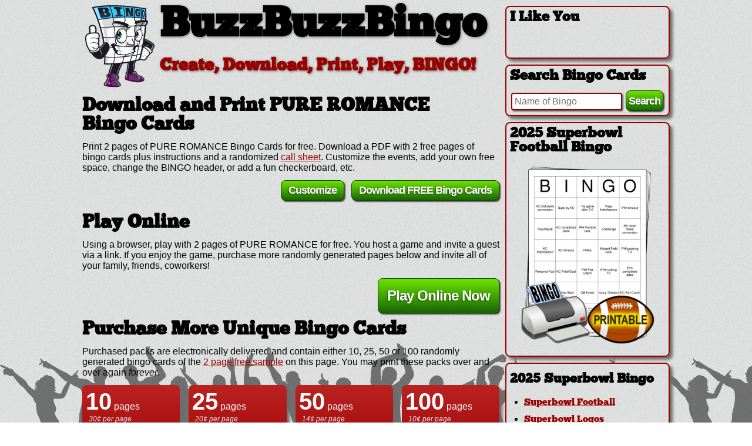

--- FILE ---
content_type: text/html; charset=UTF-8
request_url: https://www.buzzbuzzbingo.com/bingocard/63116
body_size: 19881
content:
<!DOCTYPE html>
<html xmlns="http://www.w3.org/1999/xhtml" xmlns:og="http://ogp.me/ns#" xmlns:fb="http://www.facebook.com/2008/fbml" lang="en" xml:lang="en">
<head>
	<title>PURE ROMANCE Bingo Cards to Download, Print and Customize!</title>
	<meta http-equiv="Content-Type" content="text/html; charset=utf-8" />
	<meta name="description" content="Randomly Generated PURE ROMANCE Bingo Card. PURE ROMANCE party? PURE ROMANCE Bingo is fun and easy to play for everyone! BuzzBuzzBingo is home to the popular Buzzword Bingo Party Game! Turn your next TV watching gathering into the ultimate couch party or spice up your classroom with a fun game for all! Print and download free PURE ROMANCE Bingo Cards or Make Custom PURE ROMANCE Bingo Cards." />
	<meta name="keywords" content="PURE ROMANCE Bingo Card, PURE ROMANCE Bingo, Bingo Card, Random PURE ROMANCE Bingo Card, PURE ROMANCE Bingo Card, PURE ROMANCE Bingo, Bingo, Randomly Generated Bingo Card, PURE ROMANCE Buzzword Bingo, Afterglow,Aqua,Ascent Vertical Pendant,Basic Instinct,Between the Sheets,Blush,Body Dew,Booty Eaze,Bosom Buddy,Clean,Come Clean,Coochy,Crop,Embrace,Exercise-Her,G-Spot Wand,Great Head,Headliner,Heart Massager,In Good Hands,Just Like Me,Kaia,Kiss,Like A Virgin,Lip Sync,Love Swing,Main Attraction,Nipple Clamps,Playmate,Premiere,Sensations,Serenity,Sexy Spreader,Shave,Showstopper,Spray,Stella,Up All Night,WhippedPURE ROMANCE,BuzzBuzzBingo,Buzz Buzz Bingo,TV Bingo,TV Party Bingo,Buzzword Bingo,Random Bingo Cards,Randomized Bingo Cards,Unique Bingo Cards,TV Bingo Cards,Printable Bingo Cards,Download TV Bingo,Download Bingo Cards,Download Buzzword Bingo,Print Buzzword Bingo,Print Bingo,Sports Bingo,TV Series Bingo,TV Bingo,Music Bingo,Movie Bingo" />
	<meta http-equiv="imagetoolbar" content="no" />
	<meta name="format-detection" content="telephone=no" />
		<meta property="og:title" content="PURE ROMANCE Bingo Cards to Download, Print and Customize!"/>
	<meta property="og:type" content="website"/>
	<meta property="og:url" content="https://www.buzzbuzzbingo.com/bingocard/63116"/>
	<meta property="og:image" content="https://www.buzzbuzzbingo.com/images/bingocards/6/1/PUREROMANCE-63116.jpg"/>	<meta property="og:site_name" content="BuzzBuzzBingo"/>
	<meta property="og:description" content="Randomly Generated PURE ROMANCE Bingo Card. PURE ROMANCE party? PURE ROMANCE Bingo is fun and easy to play for everyone! BuzzBuzzBingo is home to the popular Buzzword Bingo Party Game! Turn your next TV watching gathering into the ultimate couch party or spice up your classroom with a fun game for all! Print and download free PURE ROMANCE Bingo Cards or Make Custom PURE ROMANCE Bingo Cards."/>
			<link rel="canonical" href="https://www.buzzbuzzbingo.com/bingocard/63116" />
		<link rel="apple-touch-icon" sizes="60x60" href="https://www.buzzbuzzbingo.com/images/favicon/apple-icon-60x60.png">
	<link rel="apple-touch-icon" sizes="120x120" href="https://www.buzzbuzzbingo.com/images/favicon/apple-icon-120x120.png">
	<link rel="apple-touch-icon" sizes="144x144" href="https://www.buzzbuzzbingo.com/images/favicon/apple-icon-144x144.png">
	<link rel="apple-touch-icon" sizes="180x180" href="https://www.buzzbuzzbingo.com/images/favicon/apple-icon-180x180.png">
	<link rel="icon" type="image/png" sizes="192x192"  href="https://www.buzzbuzzbingo.com/images/favicon/android-icon-192x192.png">
	<link rel="icon" type="image/png" sizes="96x96" href="https://www.buzzbuzzbingo.com/images/favicon/favicon-96x96.png">
	<link rel="icon" type="image/png" sizes="16x16" href="https://www.buzzbuzzbingo.com/images/favicon/favicon-16x16.png">
	<meta name="msapplication-TileImage" content="https://www.buzzbuzzbingo.com/images/favicon/ms-icon-144x144.png">
	<link rel="sitemap" type="application/xml" title="Sitemap" href="https://www.buzzbuzzbingo.com/sitemap.php" />
	<meta name="viewport" content="width=device-width, initial-scale=1">
	<script async src="https://www.googletagmanager.com/gtag/js?id=G-LKV6YEC2YH"></script>
<script>
window.dataLayer = window.dataLayer || [];
function gtag(){dataLayer.push(arguments);}
gtag('js', new Date());
gtag('config', 'G-LKV6YEC2YH');
</script>		<link rel="stylesheet" type="text/css" href="/css/styles.bundle.2020.03.16.css" />
		<script type="text/javascript" src="/js/bundle.2020.03.16.js"></script>
			
</head>
<body>
	<div id="fb-root"></div>
	<script type="text/javascript">
	window.fbAsyncInit = function() {
	  FB.init({
		appId      : '382171151876485', // App ID
		channelUrl : 'https://app.buzzbuzzbingo.com/fbchannel.html', // Channel File
		status     : true, // check login status
		cookie     : true, // enable cookies to allow the server to access the session
		xfbml      : true  // parse XFBML
	  });
	};
	// Load the SDK Asynchronously
	(function(d){
	   var js, id = 'facebook-jssdk', ref = d.getElementsByTagName('script')[0];
	   if (d.getElementById(id)) {return;}
	   js = d.createElement('script'); js.id = id; js.async = true;
	   js.src = "https://connect.facebook.net/en_US/all.js";
	   ref.parentNode.insertBefore(js, ref);
	 }(document));
  </script>

<div class="page">
<div class="content">

<div id="header">
	<div class="logo"><a href="/"><img src="/images/mascot.png" class="logo" alt="BuzzBuzzBingo" /></a></div><div class="logotext">
		<h1 class="logo">BuzzBuzzBingo</h1>
		<h1 class="slogan">Create, Download, Print, Play, BINGO!</h1>
	</div><br style="clear:both;"/>
</div>

<article itemscope itemtype="https://schema.org/WebApplication">

<div>
	<h1 itemprop="name">Download and Print PURE ROMANCE <nobr>Bingo Cards</nobr></h1>
	
<p>Print 2 pages of PURE ROMANCE Bingo Cards for free.  Download a PDF with 2 free pages of bingo cards plus instructions and a randomized <a href="/gen.php?ID=63116&bCallSheetOnly=1">call sheet</a>.  Customize the events, add your own free space, change the BINGO header, or add a fun checkerboard, etc.</p>	
	<a class="css3button" id="downloadBingoCardBtn" style="float:right;" href="/gen.php?ID=63116" onclick="gtag('event', 'downloadBingoCardBtn');try{Arrow.show(6000);}catch(e){}" alt="Download and Print PURE ROMANCE Bingo Cards" title="Download and Print PURE ROMANCE Bingo Cards">Download FREE Bingo Cards</a>
	<a class="css3button" id="customizeBingoCardBtn" style="float:right;margin-right:12px;" href="/customize/63116" onclick="gtag('event', 'customizeBingoCardBtn')" alt="Customize PURE ROMANCE Bingo Cards" title="Customize PURE ROMANCE Bingo Cards">Customize</a>
	
	<br style="clear:both" />
	<h1>Play Online</h1>
	<p>Using a browser, play with 2 pages of PURE ROMANCE for free. You host a game and invite a guest via a link.  If you enjoy the game, purchase more randomly generated pages below and invite all of your family, friends, coworkers!</p>
	
	<a class="css3button" id="playNowBtn" style="float:right;padding:15px;font-size:150%;" href="/play/63116" onclick="gtag('event', 'playBingoCardBigBtn');" alt="Play PURE ROMANCE Bingo in a Browser" title="Play PURE ROMANCE Bingo in a Browser">Play Online Now</a>
	
	<div class="hidden">
		<a href="https://www.buzzbuzzbingo.com/gen.php?ID=63116" itemprop="url">PURE ROMANCE Bingo Cards</a> | <a href="https://www.buzzbuzzbingo.com/gen.php?ID=63116" itemprop="downloadUrl">https://www.buzzbuzzbingo.com/gen.php?ID=63116</a> | <span itemprop="fileFormat">application/pdf</span> | <span itemprop="applicationCategory">Game, Printable</span> | <span itemprop="operatingSystem">All PDF Readers</span> | <span itemprop="keywords">Afterglow,Aqua,Ascent Vertical Pendant,Basic Instinct,Between the Sheets,Blush,Body Dew,Booty Eaze,Bosom Buddy,Clean,Come Clean,Coochy,Crop,Embrace,Exercise-Her,G-Spot Wand,Great Head,Headliner,Heart Massager,In Good Hands,Just Like Me,Kaia,Kiss,Like A Virgin,Lip Sync,Love Swing,Main Attraction,Nipple Clamps,Playmate,Premiere,Sensations,Serenity,Sexy Spreader,Shave,Showstopper,Spray,Stella,Up All Night,Whipped</span> 
		<span itemprop="aggregateRating" itemscope itemtype="https://schema.org/AggregateRating"><span itemprop="ratingValue" content="5"></span><span itemprop="ratingCount" content="1"></span></span>
	</div>
</div>
<br style="clear:both;"/>

<div id="paypalBtns">
		<h1>Purchase More Unique Bingo Cards</h1>
	<p>Purchased packs are electronically delivered and contain either 10, 25, 50 or 100 randomly generated bingo cards of the 
	<a href="/gen.php?ID=63116">2 page free sample</a> on this page.	 You may print these packs over and over again <i>forever</i>.</p>
	<div class="offers paypal" itemprop="offers" itemscope itemtype="https://schema.org/AggregateOffer"><div class="offer offer1 dropshadow roundcorners" itemprop="offers" itemscope itemtype="https://schema.org/Offer">
			<div class="hidden"><span itemprop="name">10 pages of PURE ROMANCE Bingo</span></div>
			<div class="pages"><span class="numPages">10</span> pages</div>
						<div class="features">30&#162; per page</div>
									<div class="price" itemprop="price" content="2.95">
				<span class="priceDescriptor">now</span><span class="symbol">$</span><span class="dollars">2</span><span class="cents">.95</span>
			</div>
			
			<div class="paypalBtn" itemprop="potentialAction" itemscope itemtype="https://schema.org/BuyAction">
							<form action="https://www.paypal.com/cgi-bin/webscr" method="post">
					<input type="hidden" name="cmd" value="_s-xclick">
					<input type="hidden" name="hosted_button_id" value="8SXHDSECT7DMJ">
					<input type="hidden" name="on0" value="Pages">
					<select name="os0">
						<option value="10 Page PDF" selected>10 Page PDF $2.95</option>
					</select>
					<input type="hidden" name="currency_code" value="USD">
					<input type="hidden" name="pages" value="10">
					<input type="hidden" name="custom" value="63116|">
					<input type="hidden" name="item_name" value="PURE ROMANCE Bingo Cards">
					<input type="hidden" name="item_number" value="10PagePDF295">
					<input type="hidden" name="return" value="https://www.buzzbuzzbingo.com/Thanks.php?utm_nooverride=1">
					<input type="image" src="/images/btn_buynow_LG.gif" class="buyNowBtn" border="0" name="submit" alt="Buy Now" title="Buy Now with PayPal" onclick="gtag('event', 'PaypalBtnClick10Pages');">
					<img alt="" border="0" src="https://www.paypalobjects.com/en_US/i/scr/pixel.gif" width="1" height="1">
				</form>
						</div>
		</div><div class="offer offer2 dropshadow roundcorners" itemprop="offers" itemscope itemtype="https://schema.org/Offer">
			<div class="hidden"><span itemprop="name">25 pages of PURE ROMANCE Bingo</span></div>
			<div class="pages"><span class="numPages">25</span> pages</div>
						<div class="features">20&#162; per page</div>
									<div class="price" itemprop="price" content="4.95">
				<span class="priceDescriptor">now</span><span class="symbol">$</span><span class="dollars">4</span><span class="cents">.95</span>
			</div>
			
			<div class="paypalBtn" itemprop="potentialAction" itemscope itemtype="https://schema.org/BuyAction">
							<form action="https://www.paypal.com/cgi-bin/webscr" method="post">
					<input type="hidden" name="cmd" value="_s-xclick">
					<input type="hidden" name="hosted_button_id" value="8SXHDSECT7DMJ">
					<input type="hidden" name="on0" value="Pages">
					<select name="os0">
						<option value="25 Page PDF" selected>25 Page PDF $4.95</option>
					</select>
					<input type="hidden" name="currency_code" value="USD">
					<input type="hidden" name="pages" value="25">
					<input type="hidden" name="custom" value="63116|">
					<input type="hidden" name="item_name" value="PURE ROMANCE Bingo Cards">
					<input type="hidden" name="item_number" value="25PagePDF495">
					<input type="hidden" name="return" value="https://www.buzzbuzzbingo.com/Thanks.php?utm_nooverride=1">
					<input type="image" src="/images/btn_buynow_LG.gif" class="buyNowBtn" border="0" name="submit" alt="Buy Now" title="Buy Now with PayPal" onclick="gtag('event', 'PaypalBtnClick25Pages');">
					<img alt="" border="0" src="https://www.paypalobjects.com/en_US/i/scr/pixel.gif" width="1" height="1">
				</form>
						</div>
		</div><div class="offer offer3 dropshadow roundcorners" itemprop="offers" itemscope itemtype="https://schema.org/Offer">
			<div class="hidden"><span itemprop="name">50 pages of PURE ROMANCE Bingo</span></div>
			<div class="pages"><span class="numPages">50</span> pages</div>
						<div class="features">14&#162; per page</div>
									<div class="price" itemprop="price" content="6.95">
				<span class="priceDescriptor">now</span><span class="symbol">$</span><span class="dollars">6</span><span class="cents">.95</span>
			</div>
			
			<div class="paypalBtn" itemprop="potentialAction" itemscope itemtype="https://schema.org/BuyAction">
							<form action="https://www.paypal.com/cgi-bin/webscr" method="post">
					<input type="hidden" name="cmd" value="_s-xclick">
					<input type="hidden" name="hosted_button_id" value="8SXHDSECT7DMJ">
					<input type="hidden" name="on0" value="Pages">
					<select name="os0">
						<option value="50 Page PDF" selected>50 Page PDF $6.95</option>
					</select>
					<input type="hidden" name="currency_code" value="USD">
					<input type="hidden" name="pages" value="50">
					<input type="hidden" name="custom" value="63116|">
					<input type="hidden" name="item_name" value="PURE ROMANCE Bingo Cards">
					<input type="hidden" name="item_number" value="50PagePDF695">
					<input type="hidden" name="return" value="https://www.buzzbuzzbingo.com/Thanks.php?utm_nooverride=1">
					<input type="image" src="/images/btn_buynow_LG.gif" class="buyNowBtn" border="0" name="submit" alt="Buy Now" title="Buy Now with PayPal" onclick="gtag('event', 'PaypalBtnClick50Pages');">
					<img alt="" border="0" src="https://www.paypalobjects.com/en_US/i/scr/pixel.gif" width="1" height="1">
				</form>
						</div>
		</div><div class="offer offer4 dropshadow roundcorners" itemprop="offers" itemscope itemtype="https://schema.org/Offer">
			<div class="hidden"><span itemprop="name">100 pages of PURE ROMANCE Bingo</span></div>
			<div class="pages"><span class="numPages">100</span> pages</div>
						<div class="features">10&#162; per page</div>
									<div class="price" itemprop="price" content="9.95">
				<span class="priceDescriptor">now</span><span class="symbol">$</span><span class="dollars">9</span><span class="cents">.95</span>
			</div>
			
			<div class="paypalBtn" itemprop="potentialAction" itemscope itemtype="https://schema.org/BuyAction">
							<form action="https://www.paypal.com/cgi-bin/webscr" method="post">
					<input type="hidden" name="cmd" value="_s-xclick">
					<input type="hidden" name="hosted_button_id" value="8SXHDSECT7DMJ">
					<input type="hidden" name="on0" value="Pages">
					<select name="os0">
						<option value="100 Page PDF" selected>100 Page PDF $9.95</option>
					</select>
					<input type="hidden" name="currency_code" value="USD">
					<input type="hidden" name="pages" value="100">
					<input type="hidden" name="custom" value="63116|">
					<input type="hidden" name="item_name" value="PURE ROMANCE Bingo Cards">
					<input type="hidden" name="item_number" value="100PagePDF995">
					<input type="hidden" name="return" value="https://www.buzzbuzzbingo.com/Thanks.php?utm_nooverride=1">
					<input type="image" src="/images/btn_buynow_LG.gif" class="buyNowBtn" border="0" name="submit" alt="Buy Now" title="Buy Now with PayPal" onclick="gtag('event', 'PaypalBtnClick100Pages');">
					<img alt="" border="0" src="https://www.paypalobjects.com/en_US/i/scr/pixel.gif" width="1" height="1">
				</form>
						</div>
		</div><div class="offer offer5 dropshadow roundcorners" itemprop="offers" itemscope itemtype="https://schema.org/Offer">
			<div class="hidden"><span itemprop="name">150 pages of PURE ROMANCE Bingo</span></div>
			<div class="pages"><span class="numPages">150</span> pages</div>
						<div class="features">10&#162; per page</div>
									<div class="price" itemprop="price" content="14.95">
				<span class="priceDescriptor">now</span><span class="symbol">$</span><span class="dollars">14</span><span class="cents">.95</span>
			</div>
			
			<div class="paypalBtn" itemprop="potentialAction" itemscope itemtype="https://schema.org/BuyAction">
							<form action="https://www.paypal.com/cgi-bin/webscr" method="post">
					<input type="hidden" name="cmd" value="_s-xclick">
					<input type="hidden" name="hosted_button_id" value="8SXHDSECT7DMJ">
					<input type="hidden" name="on0" value="Pages">
					<select name="os0">
						<option value="150 Page PDF" selected>150 Page PDF $14.95</option>
					</select>
					<input type="hidden" name="currency_code" value="USD">
					<input type="hidden" name="pages" value="150">
					<input type="hidden" name="custom" value="63116|">
					<input type="hidden" name="item_name" value="PURE ROMANCE Bingo Cards">
					<input type="hidden" name="item_number" value="150PagePDF1495">
					<input type="hidden" name="return" value="https://www.buzzbuzzbingo.com/Thanks.php?utm_nooverride=1">
					<input type="image" src="/images/btn_buynow_LG.gif" class="buyNowBtn" border="0" name="submit" alt="Buy Now" title="Buy Now with PayPal" onclick="gtag('event', 'PaypalBtnClick150Pages');">
					<img alt="" border="0" src="https://www.paypalobjects.com/en_US/i/scr/pixel.gif" width="1" height="1">
				</form>
						</div>
		</div><div class="offer offer6 dropshadow roundcorners" itemprop="offers" itemscope itemtype="https://schema.org/Offer">
			<div class="hidden"><span itemprop="name">200 pages of PURE ROMANCE Bingo</span></div>
			<div class="pages"><span class="numPages">200</span> pages</div>
						<div class="features">10&#162; per page</div>
									<div class="price" itemprop="price" content="19.95">
				<span class="priceDescriptor">now</span><span class="symbol">$</span><span class="dollars">19</span><span class="cents">.95</span>
			</div>
			
			<div class="paypalBtn" itemprop="potentialAction" itemscope itemtype="https://schema.org/BuyAction">
							<form action="https://www.paypal.com/cgi-bin/webscr" method="post">
					<input type="hidden" name="cmd" value="_s-xclick">
					<input type="hidden" name="hosted_button_id" value="8SXHDSECT7DMJ">
					<input type="hidden" name="on0" value="Pages">
					<select name="os0">
						<option value="200 Page PDF" selected>200 Page PDF $19.95</option>
					</select>
					<input type="hidden" name="currency_code" value="USD">
					<input type="hidden" name="pages" value="200">
					<input type="hidden" name="custom" value="63116|">
					<input type="hidden" name="item_name" value="PURE ROMANCE Bingo Cards">
					<input type="hidden" name="item_number" value="200PagePDF1995">
					<input type="hidden" name="return" value="https://www.buzzbuzzbingo.com/Thanks.php?utm_nooverride=1">
					<input type="image" src="/images/btn_buynow_LG.gif" class="buyNowBtn" border="0" name="submit" alt="Buy Now" title="Buy Now with PayPal" onclick="gtag('event', 'PaypalBtnClick200Pages');">
					<img alt="" border="0" src="https://www.paypalobjects.com/en_US/i/scr/pixel.gif" width="1" height="1">
				</form>
						</div>
		</div><div class="offer offer7 dropshadow roundcorners" itemprop="offers" itemscope itemtype="https://schema.org/Offer">
			<div class="hidden"><span itemprop="name">300 pages of PURE ROMANCE Bingo</span></div>
			<div class="pages"><span class="numPages">300</span> pages</div>
						<div class="features">8&#162; per page</div>
									<div class="price" itemprop="price" content="24.95">
				<span class="priceDescriptor">now</span><span class="symbol">$</span><span class="dollars">24</span><span class="cents">.95</span>
			</div>
			
			<div class="paypalBtn" itemprop="potentialAction" itemscope itemtype="https://schema.org/BuyAction">
							<form action="https://www.paypal.com/cgi-bin/webscr" method="post">
					<input type="hidden" name="cmd" value="_s-xclick">
					<input type="hidden" name="hosted_button_id" value="8SXHDSECT7DMJ">
					<input type="hidden" name="on0" value="Pages">
					<select name="os0">
						<option value="300 Page PDF" selected>300 Page PDF $24.95</option>
					</select>
					<input type="hidden" name="currency_code" value="USD">
					<input type="hidden" name="pages" value="300">
					<input type="hidden" name="custom" value="63116|">
					<input type="hidden" name="item_name" value="PURE ROMANCE Bingo Cards">
					<input type="hidden" name="item_number" value="300PagePDF2495">
					<input type="hidden" name="return" value="https://www.buzzbuzzbingo.com/Thanks.php?utm_nooverride=1">
					<input type="image" src="/images/btn_buynow_LG.gif" class="buyNowBtn" border="0" name="submit" alt="Buy Now" title="Buy Now with PayPal" onclick="gtag('event', 'PaypalBtnClick300Pages');">
					<img alt="" border="0" src="https://www.paypalobjects.com/en_US/i/scr/pixel.gif" width="1" height="1">
				</form>
						</div>
		</div><div class="offer offer8 dropshadow roundcorners" itemprop="offers" itemscope itemtype="https://schema.org/Offer">
			<div class="hidden"><span itemprop="name">500 pages of PURE ROMANCE Bingo</span></div>
			<div class="pages"><span class="numPages">500</span> pages</div>
						<div class="features">6&#162; per page</div>
									<div class="price" itemprop="price" content="29.95">
				<span class="priceDescriptor">now</span><span class="symbol">$</span><span class="dollars">29</span><span class="cents">.95</span>
			</div>
			
			<div class="paypalBtn" itemprop="potentialAction" itemscope itemtype="https://schema.org/BuyAction">
							<form action="https://www.paypal.com/cgi-bin/webscr" method="post">
					<input type="hidden" name="cmd" value="_s-xclick">
					<input type="hidden" name="hosted_button_id" value="8SXHDSECT7DMJ">
					<input type="hidden" name="on0" value="Pages">
					<select name="os0">
						<option value="500 Page PDF" selected>500 Page PDF $29.95</option>
					</select>
					<input type="hidden" name="currency_code" value="USD">
					<input type="hidden" name="pages" value="500">
					<input type="hidden" name="custom" value="63116|">
					<input type="hidden" name="item_name" value="PURE ROMANCE Bingo Cards">
					<input type="hidden" name="item_number" value="500PagePDF2995">
					<input type="hidden" name="return" value="https://www.buzzbuzzbingo.com/Thanks.php?utm_nooverride=1">
					<input type="image" src="/images/btn_buynow_LG.gif" class="buyNowBtn" border="0" name="submit" alt="Buy Now" title="Buy Now with PayPal" onclick="gtag('event', 'PaypalBtnClick500Pages');">
					<img alt="" border="0" src="https://www.paypalobjects.com/en_US/i/scr/pixel.gif" width="1" height="1">
				</form>
						</div>
		</div></div>
	
	<div class="offerOption">
		Pay using <span class="paymentIcon paypal"></span> Paypal, no account required.  Need <a href="javascript:void(0);" onclick="document.getElementsByClassName('offers')[0].classList.add('showMoreOffers')">more pages</a>?
			</div>
	<br style="clear:both;"/>
	<div class="hidden">
		<span itemprop="lowPrice">2.95</span> to <span itemprop="highPrice">29.95</span> in <span itemprop="offerCount">8</span> packs. <span itemprop="priceCurrency" content="USD" />
		<link itemprop="acceptedPaymentMethod" itemtype="https://schema.org/PaymentMethod" href="http://purl.org/goodrelations/v1#PayPal" />
	</div>
	<div class="offerOption">
		Each order includes a free link to play the game entirely online.  <a href="/contact.php">Contact</a> us for help.
	</div>
</div>
<br style="clear:both;"/>

<h1>PURE ROMANCE Bingo Preview</h1>

<div id="card3Dcontainer"><a href="https://www.buzzbuzzbingo.com/gen.php?ID=63116" title="Download Free PURE ROMANCE Bingo Cards" onClick="try{Arrow.show(6000);}catch(e){}"><img class="dropshadow card3D" src="https://www.buzzbuzzbingo.com/images/bingocards/6/1/PUREROMANCE-63116.jpg" alt="Download Free PURE ROMANCE Bingo Cards" title="Download Free PURE ROMANCE Bingo Cards" itemprop="image" /></a><div id="card3Dtopright"></div><div id="card3Dlefttop"></div></div><br/><div class="rules"><b>Host Instructions:</b><ul><li>Decide when to start and select your goal(s)</li><li>Designate a judge to announce events randomly or as they happen</li><li>Cross off events from the list when announced</li></ul><b>Goals:</b><ul><li>First to get any line (up, down, left, right, diagonally)</li><li>First to get the four corners</li><li>First to get two diagonal lines through the middle (an "X")</li><li>First to get all squares</li></ul><b>Guest Instructions:</b><ul><li>Check off events on your card as they occur</li><li>If you complete a goal, shout "Bingo!".  You've won!</li><li>The judge decides in the case of disputes</li></ul></div><div class="hidden"><output><div class="dropzone"><div id="bingocardpage0" class="bingocardpage"><div id="card3Dcontainer"><table class="bingocardtable"><tr class="header"><td><span>B</span></td><td><span>I</span></td><td><span>N</span></td><td><span>G</span></td><td><span>O</span></td></tr><tr class="body"><td><span>Heart Massager</span><!--ni--></td><td><span>Bosom Buddy</span><!--ni--></td><td><span>In Good Hands</span><!--ni--></td><td><span>Between the Sheets</span><!--ni--></td><td><span>Sensations</span><!--ni--></td></tr><tr class="body"><td><span>Coochy</span><!--ni--></td><td><span>Kiss</span><!--ni--></td><td><span>Just Like Me</span><!--ni--></td><td><span>Serenity</span><!--ni--></td><td><span>Playmate</span><!--ni--></td></tr><tr class="body"><td><span>Blush</span><!--ni--></td><td><span>Lip Sync</span><!--ni--></td><td class="free"><span>FREE</span></td><td><span>Clean</span><!--ni--></td><td><span>Aqua</span><!--ni--></td></tr><tr class="body"><td><span>G-Spot Wand</span><!--ni--></td><td><span>Love Swing</span><!--ni--></td><td><span>Exercise-Her</span><!--ni--></td><td><span>Come Clean</span><!--ni--></td><td><span>Crop</span><!--ni--></td></tr><tr class="body"><td><span>Nipple Clamps</span><!--ni--></td><td><span>Headliner</span><!--ni--></td><td><span>Up All Night</span><!--ni--></td><td><span>Main Attraction</span><!--ni--></td><td><span>Kaia</span><!--ni--></td></tr></table><div id="card3Dtopright"></div><div id="card3Dlefttop"></div></div><div>This bingo card was created randomly from a total of <b>39 events</b>.<br/><span class="events"><nobr>Afterglow,</nobr> <nobr>Aqua,</nobr> <nobr>Ascent Vertical Pendant,</nobr> <nobr>Basic Instinct,</nobr> <nobr>Between the Sheets,</nobr> <nobr>Blush,</nobr> <nobr>Body Dew,</nobr> <nobr>Booty Eaze,</nobr> <nobr>Bosom Buddy,</nobr> <nobr>Clean,</nobr> <nobr>Come Clean,</nobr> <nobr>Coochy,</nobr> <nobr>Crop,</nobr> <nobr>Embrace,</nobr> <nobr>Exercise-Her,</nobr> <nobr>G-Spot Wand,</nobr> <nobr>Great Head,</nobr> <nobr>Headliner,</nobr> <nobr>Heart Massager,</nobr> <nobr>In Good Hands,</nobr> <nobr>Just Like Me,</nobr> <nobr>Kaia,</nobr> <nobr>Kiss,</nobr> <nobr>Like A Virgin,</nobr> <nobr>Lip Sync,</nobr> <nobr>Love Swing,</nobr> <nobr>Main Attraction,</nobr> <nobr>Nipple Clamps,</nobr> <nobr>Playmate,</nobr> <nobr>Premiere,</nobr> <nobr>Sensations,</nobr> <nobr>Serenity,</nobr> <nobr>Sexy Spreader,</nobr> <nobr>Shave,</nobr> <nobr>Showstopper,</nobr> <nobr>Spray,</nobr> <nobr>Stella,</nobr> <nobr>Up All Night,</nobr> <nobr>Whipped.</nobr></span><br/><br/><div class="rules"><b>Host Instructions:</b><ul><li>Decide when to start and select your goal(s)</li><li>Designate a judge to announce events randomly or as they happen</li><li>Cross off events from the list when announced</li></ul><b>Goals:</b><ul><li>First to get any line (up, down, left, right, diagonally)</li><li>First to get the four corners</li><li>First to get two diagonal lines through the middle (an "X")</li><li>First to get all squares</li></ul><b>Guest Instructions:</b><ul><li>Check off events on your card as they occur</li><li>If you complete a goal, shout "Bingo!".  You've won!</li><li>The judge decides in the case of disputes</li></ul></div></div></div><div id="bingocardpage1" class="bingocardpage morebingocards"><div id="card3Dcontainer"><table class="bingocardtable"><tr class="header"><td><span>B</span></td><td><span>I</span></td><td><span>N</span></td><td><span>G</span></td><td><span>O</span></td></tr><tr class="body"><td><span>Exercise-Her</span><!--ni--></td><td><span>Heart Massager</span><!--ni--></td><td><span>Playmate</span><!--ni--></td><td><span>Body Dew</span><!--ni--></td><td><span>Nipple Clamps</span><!--ni--></td></tr><tr class="body"><td><span>Bosom Buddy</span><!--ni--></td><td><span>Afterglow</span><!--ni--></td><td><span>Blush</span><!--ni--></td><td><span>Sensations</span><!--ni--></td><td><span>Crop</span><!--ni--></td></tr><tr class="body"><td><span>Up All Night</span><!--ni--></td><td><span>Come Clean</span><!--ni--></td><td class="free"><span>FREE</span></td><td><span>Booty Eaze</span><!--ni--></td><td><span>Serenity</span><!--ni--></td></tr><tr class="body"><td><span>Sexy Spreader</span><!--ni--></td><td><span>Whipped</span><!--ni--></td><td><span>Just Like Me</span><!--ni--></td><td><span>Great Head</span><!--ni--></td><td><span>Spray</span><!--ni--></td></tr><tr class="body"><td><span>Between the Sheets</span><!--ni--></td><td><span>Shave</span><!--ni--></td><td><span>Showstopper</span><!--ni--></td><td><span>Aqua</span><!--ni--></td><td><span>Headliner</span><!--ni--></td></tr></table><div id="card3Dtopright"></div><div id="card3Dlefttop"></div></div><div>This bingo card was created randomly from a total of <b>39 events</b>.<br/><span class="events"><nobr>Afterglow,</nobr> <nobr>Aqua,</nobr> <nobr>Ascent Vertical Pendant,</nobr> <nobr>Basic Instinct,</nobr> <nobr>Between the Sheets,</nobr> <nobr>Blush,</nobr> <nobr>Body Dew,</nobr> <nobr>Booty Eaze,</nobr> <nobr>Bosom Buddy,</nobr> <nobr>Clean,</nobr> <nobr>Come Clean,</nobr> <nobr>Coochy,</nobr> <nobr>Crop,</nobr> <nobr>Embrace,</nobr> <nobr>Exercise-Her,</nobr> <nobr>G-Spot Wand,</nobr> <nobr>Great Head,</nobr> <nobr>Headliner,</nobr> <nobr>Heart Massager,</nobr> <nobr>In Good Hands,</nobr> <nobr>Just Like Me,</nobr> <nobr>Kaia,</nobr> <nobr>Kiss,</nobr> <nobr>Like A Virgin,</nobr> <nobr>Lip Sync,</nobr> <nobr>Love Swing,</nobr> <nobr>Main Attraction,</nobr> <nobr>Nipple Clamps,</nobr> <nobr>Playmate,</nobr> <nobr>Premiere,</nobr> <nobr>Sensations,</nobr> <nobr>Serenity,</nobr> <nobr>Sexy Spreader,</nobr> <nobr>Shave,</nobr> <nobr>Showstopper,</nobr> <nobr>Spray,</nobr> <nobr>Stella,</nobr> <nobr>Up All Night,</nobr> <nobr>Whipped.</nobr></span><br/><br/><div class="rules"><b>Host Instructions:</b><ul><li>Decide when to start and select your goal(s)</li><li>Designate a judge to announce events randomly or as they happen</li><li>Cross off events from the list when announced</li></ul><b>Goals:</b><ul><li>First to get any line (up, down, left, right, diagonally)</li><li>First to get the four corners</li><li>First to get two diagonal lines through the middle (an "X")</li><li>First to get all squares</li></ul><b>Guest Instructions:</b><ul><li>Check off events on your card as they occur</li><li>If you complete a goal, shout "Bingo!".  You've won!</li><li>The judge decides in the case of disputes</li></ul></div></div></div>	<script type="text/javascript">
	var pageNum = 0;
	$(function() {
		$('.bingocardtable .header td div').textfill(72, 680);
		$(".bingocardtable .free").textfill(16, 136);
	});
	</script>
</div></output></div><br style="clear:both;"/></article>

<script>
function sanitizeInput(input) {
	return input.replace(/[^a-zA-Z0-9_]/g, '');
}

function getQueryParamValue(parameter) {
	const urlParams = new URLSearchParams(window.location.search);
	const paramValue = urlParams.get(parameter);

	if (paramValue !== null) {
		return sanitizeInput(paramValue);
	} else {
		return null;
	}
}

let campaignValue = null;
let qsCampaignValue = getQueryParamValue('utm_campaign');
if (qsCampaignValue !== null) {
	campaignValue = qsCampaignValue;
	sessionStorage.setItem("utm_campaign", campaignValue);
} else {
	const sessionCampaignValue = sessionStorage.getItem("utm_campaign");
 
	if (sessionCampaignValue!== null) {
		campaignValue = sessionCampaignValue;
	}
}
if (campaignValue !== null) {
	const customPaypalInputs = document.querySelectorAll('.paypalBtn form input[type=hidden][name=custom]');
	customPaypalInputs.forEach((input) => {
        if (input.value.indexOf(campaignValue) === -1) {
			input.value += "|" + campaignValue;
		}
    });
}
</script>

</div><div class="sidebar">
<div class="module facebook"> 
	<h4>I Like You</h4>
	<fb:like href="https://www.facebook.com/BuzzBuzzBingo" show_faces="true" width="156" colorscheme="light"></fb:like>
	</div>

<div class="module searchform">
	<h4><label for="searchBingoCardsInput">Search Bingo Cards</label></h4>
	<div>
		<form method="get" onSubmit="window.location.href='https://www.google.com/search?q=site:www.buzzbuzzbingo.com+' + this.searchInput.value;return false;">
			<input type="text" name="searchInput" class="searchInput" value="" placeholder="Name of Bingo" id="searchBingoCardsInput" />
			<input type="submit" class="css3button searchSubmit" value="Search" />
		</form>		
	</div>		
</div><div class="hidden previouscards module">
	<h4>Previously Created Cards</h4>
	<ul class='previousCardsList'></ul>
</div>
		
<script type="text/javascript">
var savedBingocards = window.localStorage.getItem('bingocards');
var html = "";
var htmlPreviousCards = "";
var bMoreLinkDrawn = false;
if (savedBingocards) {
	arrayCards=savedBingocards.split(",");
	for (var i=arrayCards.length-1,min=0,count=0; i>=min; i--) {
		var arrayBingocardData = arrayCards[i].split("|");
		
		if (arrayBingocardData[0] && arrayBingocardData[1] && arrayBingocardData[2]) {
			count++;
			
			if (count > 4 && !bMoreLinkDrawn) {
				htmlPreviousCards += "<li class='right more'><a href='javascript:void(0);' onclick='showMorePreviousCards();'>Show More Cards</a>";
				bMoreLinkDrawn = true;
			}
			htmlPreviousCards += "<li";
			if (count > 4) htmlPreviousCards += " class='hidden'";
			htmlPreviousCards += "><a href='/bingocard/"+arrayBingocardData[0]+"'>"+sanitizeString(unescape(arrayBingocardData[1]))+" Bingo Card</a>";
			htmlPreviousCards += "<div class='sm'><span class='sm'>Created "+humaneDate(new Date(arrayBingocardData[2]-0))+"</span> ";
			htmlPreviousCards += "<span class='sm hoverreveal'><a href='javascript:void(0);' onclick='removeBingoCard("+arrayBingocardData[0]+",this);'>remove</a></span></div></li>";
		}
	}

	if (htmlPreviousCards !== "") {
		$("ul.previousCardsList").html(htmlPreviousCards).show();
		$("div.previouscards.module").show();
	}
}
</script>
<div class="module highlight">
			<ul class="slideshowHighlight">
						
			
			<li>
				<h4>2025 Superbowl Football Bingo</h4>
				<a class="moduleImg" href="/Sports/2025_Superbowl/" alt="2025 Superbowl Bingo Cards" title="2025 Superbowl Bingo Cards"><img src="/images/customscreenshot/2025SuperbowlKCvsPHI-125202-trans-sm.png" alt="2025 Superbowl Bingo Cards" title="2025 Superbowl Bingo Cards" /></a>
			</li>
			<li>
				<h4>2025 Superbowl Logo Bingo</h4>
				<a class="moduleImg" href="/Sports/2025_Superbowl_Commercial_Logos/" alt="2025 Superbowl Commercial Logos Bingo Cards" title="2025 Superbowl Commercial Logos Bingo Cards"><img src="/images/customscreenshot/2025SuperbowlCommercialLogos-125212-trans-sm.png" alt="2025 Superbowl Commercial Logos Bingo Cards" title="2025 Superbowl Commercial Logos Bingo Cards" /></a>
			</li>
			<li>
				<h4>2025 Superbowl Ads Bingo</h4>
				<a class="moduleImg" href="/Sports/2025_Superbowl_Commercials/" alt="2025 Superbowl Commercials Bingo Cards" title="2025 Superbowl Commercials Bingo Cards"><img src="/images/customscreenshot/2025SuperbowlCommercials-125222-trans-sm.png" alt="2025 Superbowl Commercials Bingo Cards" title="2025 Superbowl Commercials Bingo Cards" /></a>
			</li>
		</ul>
		<script type="text/javascript">
		$(function() {
			$('.slideshowHighlight').list_ticker({
			 		speed:6000,
					effect:'fade'
			})              
		});
		</script>
	</div>

<div class="module popular bingogamelist">
		<div id="accordion">
						<h3><a href="javascript:void(0);">2025 Superbowl Bingo</a></h3>
			<div>
				<ul>
					<li><a href="/Sports/2025_Superbowl_KC_vs_PHI/">Superbowl Football</a></li>
					<li><a href="/Sports/2025_Superbowl_Commercial_Logos/">Superbowl Logos</a></li>
					<li><a href="/Sports/2025_Superbowl_Commercials/">Superbowl Commercials</a></li>
					<li><a href="/Sports/Puppy_Bowl/">Puppy Bowl</a></li>
					<li><a href="/Awards/Grammys/">Grammys Bingo</a></li>
				</ul>
			</div>
			<h3><a href="javascript:void(0);">Popular Bingo Games</a></h3>
			<div>
				<ul>
					<li><a href="/Games/Pokeno_with_Face_Cards/">Pokeno Bingo</a></li>
					<li><a href="/Party/Getting_To_Know_You/">Getting to Know You Bingo</a></li>
					
					<li><a href="/Party/Baby_Shower/">Baby Shower Bingo</a></li>
					<li><a href="/Education/Math/">Math Bingo</a></li>
					<li><a href="/Classic/Classic/">Classic Style Bingo</a></li>
				</ul>
			</div>
			
			<h3><a href="javascript:void(0);">Bingo with Images!</a></h3><div><ul><li><a href="/Animals/Cute_Farm_Animal_Images/">Cute Farm Animal Images</a></li><li><a href="/Animals/Images_of_Animals/">Images of Animals</a></li><li><a href="/Animals/Quirky_Cat_Images/">Quirky Cat Images</a></li><li><a href="/Awards/2024_Academy_Award_Oscars/">2024 Academy Award Oscars</a></li><li><a href="/Business/Images_of_Logos/">Images of Logos</a></li><li><a href="/Culture/Images_of_All_Country_Flags/">Images of All Country Flags</a></li><li><a href="/Culture/Images_of_Country_Flags/">Images of Country Flags</a></li><li><a href="/Culture/Images_of_Hebrew_Alphabet/">Images of Hebrew Alphabet</a></li><li><a href="/Culture/Images_of_Hebrew_Letters/">Images of Hebrew Letters</a></li><li><a href="/Education/Pink_Alphabet_Letter_Images/">Pink Alphabet Letter Images</a></li><li><a href="/Education/Red_Alphabet_Letter_Images/">Red Alphabet Letter Images</a></li><li><a href="/Education/School/">School</a></li><li><a href="/Food/Coffee_Images/">Coffee Images</a></li><li><a href="/Food/Cute_Fruit_Images/">Cute Fruit Images</a></li><li><a href="/Food/Fast_Food_Images/">Fast Food Images</a></li><li><a href="/Food/Food_and_Drink_Images/">Food and Drink Images</a></li><li><a href="/Food/Fruit_Images/">Fruit Images</a></li><li><a href="/Food/Italian_Food_Images/">Italian Food Images</a></li><li><a href="/Food/Mexican_Food_Images/">Mexican Food Images</a></li><li><a href="/Food/Vegetable_Images/">Vegetable Images</a></li><li><a href="/Fun/All_Emoji_Images/">All Emoji Images</a></li><li><a href="/Fun/Emoji_Images/">Emoji Images</a></li><li><a href="/Fun/Popular_Emoji_Images/">Popular Emoji Images</a></li><li><a href="/Fun/Round_Images_of_Animal_Faces/">Round Images of Animal Faces</a></li><li><a href="/Fun/Simple_Emoji_Images/">Simple Emoji Images</a></li><li><a href="/Fun/Square_Images_of_Animal_Faces/">Square Images of Animal Faces</a></li><li><a href="/Games/Images_of_Lotto_Numbers/">Images of Lotto Numbers</a></li><li><a href="/Games/Pokeno/">Pokeno</a></li><li><a href="/Games/Pokeno_2/">Pokeno 2</a></li><li><a href="/Games/Pokeno_with_Face_Cards/">Pokeno with Face Cards</a></li><li><a href="/Holidays/Cute_Easter_Images/">Cute Easter Images</a></li><li><a href="/Holidays/Halloween_Images/">Halloween Images</a></li><li><a href="/Holidays/Mothers_Day_Images/">Mothers Day Images</a></li><li><a href="/Holidays/Vintage_Mothers_Day_Images/">Vintage Mothers Day Images</a></li><li><a href="/Home/Tool_Images/">Tool Images</a></li><li><a href="/Mature/Woman_Silhouette_Images/">Woman Silhouette Images</a></li><li><a href="/Misc/Images_of_Cars/">Images of Cars</a></li><li><a href="/Misc/Images_of_Transportation/">Images of Transportation</a></li><li><a href="/Music/Taylor_Swift_Songs/">Taylor Swift Songs</a></li><li><a href="/Nature/Beach_Images/">Beach Images</a></li><li><a href="/Nature/Flower_Images/">Flower Images</a></li><li><a href="/Nature/Images_of_Nature/">Images of Nature</a></li><li><a href="/Party/80s_Neon_Party/">80s Neon Party</a></li><li><a href="/Party/Cute_Circus_Images/">Cute Circus Images</a></li><li><a href="/Religion/Cute_Christian_Easter_Images/">Cute Christian Easter Images</a></li><li><a href="/Sports/2024_Superbowl_Commercial_Logos/">2024 Superbowl Commercial Logos</a></li><li><a href="/Sports/2025_Chiefs_Superbowl_Ads/">2025 Chiefs Superbowl Ads</a></li><li><a href="/Sports/2025_Eagles_Superbowl_Ads/">2025 Eagles Superbowl Ads</a></li><li><a href="/Sports/2025_Lamar_Superbowl_Commercials/">2025 Lamar Superbowl Commercials</a></li><li><a href="/Sports/2025_Superbowl_Commercial_Logos/">2025 Superbowl Commercial Logos</a></li><li><a href="/Sports/2025_Taylor_Swift_Superbowl_Commercials/">2025 Taylor Swift Superbowl Commercials</a></li><li><a href="/Sports/Superbowl_Commercials_Images/">Superbowl Commercials Images</a></li></ul></div>		
			<h3><a href="javascript:void(0);">Animals Bingo</a></h3><div><ul><li><a href="/Animals/Birds/">Birds</a></li><li><a href="/Animals/Butterflies/">Butterflies</a></li><li><a href="/Animals/Cats/">Cats</a></li><li><a href="/Animals/Cute_Farm_Animal_Images/">Cute Farm Animal Images</a></li><li><a href="/Animals/Farm_Animals/">Farm Animals</a></li><li><a href="/Animals/Images_of_Animals/">Images of Animals</a></li><li><a href="/Animals/Land_Animals/">Land Animals</a></li><li><a href="/Animals/Mammals/">Mammals</a></li><li><a href="/Animals/Ocean_Animals/">Ocean Animals</a></li><li><a href="/Animals/Quirky_Cat_Images/">Quirky Cat Images</a></li><li><a href="/Animals/Types_of_Dinosaurs/">Types of Dinosaurs</a></li><li><a href="/Animals/Types_of_Dogs/">Types of Dogs</a></li><li><a href="/Animals/Types_of_Fish/">Types of Fish</a></li><li><a href="/Animals/Types_of_Pets/">Types of Pets</a></li><li><a href="/Animals/Winnie_the_Pooh/">Winnie the Pooh</a></li></ul></div><h3><a href="javascript:void(0);">Arts Bingo</a></h3><div><ul><li><a href="/Arts/Art_History/">Art History</a></li><li><a href="/Arts/Art_Movements/">Art Movements</a></li><li><a href="/Arts/Art_Styles/">Art Styles</a></li><li><a href="/Arts/Art_Supplies/">Art Supplies</a></li><li><a href="/Arts/Art_Techniques/">Art Techniques</a></li><li><a href="/Arts/Broadway_Musicals/">Broadway Musicals</a></li><li><a href="/Arts/Broadway_Stars/">Broadway Stars</a></li><li><a href="/Arts/Celebs_on_Broadway/">Celebs on Broadway</a></li><li><a href="/Arts/Famous_Painters/">Famous Painters</a></li><li><a href="/Arts/Famous_Sculptors/">Famous Sculptors</a></li><li><a href="/Arts/Movie_Directors/">Movie Directors</a></li></ul></div><h3><a href="javascript:void(0);">Awards Bingo</a></h3><div><ul><li><a href="/Awards/2024_Academy_Award_Oscars/">2024 Academy Award Oscars</a></li><li><a href="/Awards/2025_Academy_Award_Oscars/">2025 Academy Award Oscars</a></li><li><a href="/Awards/American_Music_Awards/">American Music Awards</a></li><li><a href="/Awards/BET_Awards/">BET Awards</a></li><li><a href="/Awards/Billboard_Music_Awards/">Billboard Music Awards</a></li><li><a href="/Awards/Country_Music_Association_Awards/">Country Music Association Awards</a></li><li><a href="/Awards/Critics_Choice_Awards/">Critics Choice Awards</a></li><li><a href="/Awards/Emmy_Awards/">Emmy Awards</a></li><li><a href="/Awards/ESPY_Awards/">ESPY Awards</a></li><li><a href="/Awards/Game_Awards/">Game Awards</a></li><li><a href="/Awards/Golden_Globe_Awards/">Golden Globe Awards</a></li><li><a href="/Awards/Grammys/">Grammys</a></li><li><a href="/Awards/Kids_Choice_Awards/">Kids Choice Awards</a></li><li><a href="/Awards/MTV_Video_Music_Awards/">MTV Video Music Awards</a></li><li><a href="/Awards/Oscars/">Oscars</a></li><li><a href="/Awards/Peoples_Choice_Awards/">Peoples Choice Awards</a></li><li><a href="/Awards/Screen_Actors_Guild/">Screen Actors Guild</a></li><li><a href="/Awards/Teen_Choice_Awards/">Teen Choice Awards</a></li><li><a href="/Awards/Tony_Awards/">Tony Awards</a></li></ul></div><h3><a href="javascript:void(0);">Business Bingo</a></h3><div><ul><li><a href="/Business/Buzzword/">Buzzword</a></li><li><a href="/Business/Car_Insurance/">Car Insurance</a></li><li><a href="/Business/ESOP/">ESOP</a></li><li><a href="/Business/Fire_Insurance/">Fire Insurance</a></li><li><a href="/Business/Flood_Insurance/">Flood Insurance</a></li><li><a href="/Business/Health_Insurance_Claims/">Health Insurance Claims</a></li><li><a href="/Business/Health_Insurance_Delay_Tactics/">Health Insurance Delay Tactics</a></li><li><a href="/Business/Homeowners_Insurance/">Homeowners Insurance</a></li><li><a href="/Business/Housekeeping/">Housekeeping</a></li><li><a href="/Business/Identity_Theft_Insurance/">Identity Theft Insurance</a></li><li><a href="/Business/Images_of_Logos/">Images of Logos</a></li><li><a href="/Business/Insurance_Companies/">Insurance Companies</a></li><li><a href="/Business/Insurance_Fraud/">Insurance Fraud</a></li><li><a href="/Business/Judicial_System/">Judicial System</a></li><li><a href="/Business/Life_Insurance/">Life Insurance</a></li><li><a href="/Business/Long-Term_Care_Insurance/">Long-Term Care Insurance</a></li><li><a href="/Business/Networking/">Networking</a></li><li><a href="/Business/Newspaper/">Newspaper</a></li><li><a href="/Business/Nurses_Week/">Nurses Week</a></li><li><a href="/Business/Occupations/">Occupations</a></li><li><a href="/Business/Pet_Insurance/">Pet Insurance</a></li><li><a href="/Business/Project_Management/">Project Management</a></li><li><a href="/Business/Quarterly_Buzzword/">Quarterly Buzzword</a></li><li><a href="/Business/Renters_Insurance/">Renters Insurance</a></li><li><a href="/Business/Social_Media/">Social Media</a></li><li><a href="/Business/Stationery/">Stationery</a></li><li><a href="/Business/Technology/">Technology</a></li><li><a href="/Business/Telecommunicator/">Telecommunicator</a></li><li><a href="/Business/Time_Management/">Time Management</a></li><li><a href="/Business/Travel_Insurance/">Travel Insurance</a></li><li><a href="/Business/Types_of_Jobs/">Types of Jobs</a></li></ul></div><h3><a href="javascript:void(0);">Classic Bingo Games</a></h3><div><ul><li><a href="/Classic/Classic/">Classic</a></li><li><a href="/Classic/Classic_First_Letter_Words/">Classic First Letter Words</a></li><li><a href="/Classic/Classic_Numbers_1-100/">Classic Numbers 1-100</a></li><li><a href="/Classic/Classic_Numbers_1-1000/">Classic Numbers 1-1000</a></li><li><a href="/Classic/Classic_Numbers_1-125/">Classic Numbers 1-125</a></li><li><a href="/Classic/Classic_Numbers_1-150/">Classic Numbers 1-150</a></li><li><a href="/Classic/Classic_Numbers_1-175/">Classic Numbers 1-175</a></li><li><a href="/Classic/Classic_Numbers_1-200/">Classic Numbers 1-200</a></li><li><a href="/Classic/Classic_Numbers_1-2000/">Classic Numbers 1-2000</a></li><li><a href="/Classic/Classic_Numbers_1-25/">Classic Numbers 1-25</a></li><li><a href="/Classic/Classic_Numbers_1-250/">Classic Numbers 1-250</a></li><li><a href="/Classic/Classic_Numbers_1-300/">Classic Numbers 1-300</a></li><li><a href="/Classic/Classic_Numbers_1-350/">Classic Numbers 1-350</a></li><li><a href="/Classic/Classic_Numbers_1-400/">Classic Numbers 1-400</a></li><li><a href="/Classic/Classic_Numbers_1-450/">Classic Numbers 1-450</a></li><li><a href="/Classic/Classic_Numbers_1-50/">Classic Numbers 1-50</a></li><li><a href="/Classic/Classic_Numbers_1-500/">Classic Numbers 1-500</a></li><li><a href="/Classic/Classic_Numbers_1-600/">Classic Numbers 1-600</a></li><li><a href="/Classic/Classic_Numbers_1-700/">Classic Numbers 1-700</a></li><li><a href="/Classic/Classic_Numbers_1-75/">Classic Numbers 1-75</a></li><li><a href="/Classic/Classic_Numbers_1-750/">Classic Numbers 1-750</a></li><li><a href="/Classic/Classic_Numbers_1-80/">Classic Numbers 1-80</a></li><li><a href="/Classic/Classic_Numbers_1-800/">Classic Numbers 1-800</a></li><li><a href="/Classic/Classic_Numbers_1-85/">Classic Numbers 1-85</a></li><li><a href="/Classic/Classic_Numbers_1-90/">Classic Numbers 1-90</a></li><li><a href="/Classic/Classic_Numbers_1-900/">Classic Numbers 1-900</a></li><li><a href="/Classic/Classic_Number_Words/">Classic Number Words</a></li><li><a href="/Classic/Retirement_Classic/">Retirement Classic</a></li></ul></div><h3><a href="javascript:void(0);">Culture Bingo Games</a></h3><div><ul><li><a href="/Culture/ALOHA/">ALOHA</a></li><li><a href="/Culture/Black_History/">Black History</a></li><li><a href="/Culture/Countries/">Countries</a></li><li><a href="/Culture/Images_of_All_Country_Flags/">Images of All Country Flags</a></li><li><a href="/Culture/Images_of_Country_Flags/">Images of Country Flags</a></li><li><a href="/Culture/Images_of_Hebrew_Alphabet/">Images of Hebrew Alphabet</a></li><li><a href="/Culture/Images_of_Hebrew_Letters/">Images of Hebrew Letters</a></li><li><a href="/Culture/Mexican_Culture/">Mexican Culture</a></li><li><a href="/Culture/Western/">Western</a></li><li><a href="/Culture/Yiddish_Words/">Yiddish Words</a></li></ul></div><h3><a href="javascript:void(0);">Education Bingo Games</a></h3><div><ul><li><a href="/Education/13_Colonies/">13 Colonies</a></li><li><a href="/Education/3_Letter_Words/">3 Letter Words</a></li><li><a href="/Education/4_Letter_Words_2/">4 Letter Words 2</a></li><li><a href="/Education/4_Letter_Words_A-D/">4 Letter Words A-D</a></li><li><a href="/Education/4_Letter_Words_E-H/">4 Letter Words E-H</a></li><li><a href="/Education/4_Letter_Words_I-L/">4 Letter Words I-L</a></li><li><a href="/Education/4_Letter_Words_M-P/">4 Letter Words M-P</a></li><li><a href="/Education/4_Letter_Words_R-T/">4 Letter Words R-T</a></li><li><a href="/Education/4_Letter_Words_U-Z/">4 Letter Words U-Z</a></li><li><a href="/Education/5_Letter_Words_A-D/">5 Letter Words A-D</a></li><li><a href="/Education/5_Letter_Words_E-H/">5 Letter Words E-H</a></li><li><a href="/Education/5_Letter_Words_I-L/">5 Letter Words I-L</a></li><li><a href="/Education/5_Letter_Words_M-P/">5 Letter Words M-P</a></li><li><a href="/Education/5_Letter_Words_R-T/">5 Letter Words R-T</a></li><li><a href="/Education/5_Letter_Words_U-Z/">5 Letter Words U-Z</a></li><li><a href="/Education/Adjectives/">Adjectives</a></li><li><a href="/Education/American_Cities/">American Cities</a></li><li><a href="/Education/Body_Parts/">Body Parts</a></li><li><a href="/Education/Chapter_Books/">Chapter Books</a></li><li><a href="/Education/Chemistry/">Chemistry</a></li><li><a href="/Education/Civil_War_Battles/">Civil War Battles</a></li><li><a href="/Education/Compound_Words/">Compound Words</a></li><li><a href="/Education/Dewey_Decimal/">Dewey Decimal</a></li><li><a href="/Education/Earthquakes_Volcanoes/">Earthquakes Volcanoes</a></li><li><a href="/Education/Earth_Science/">Earth Science</a></li><li><a href="/Education/Family/">Family</a></li><li><a href="/Education/Fluid_and_Electrolyte/">Fluid and Electrolyte</a></li><li><a href="/Education/Geographic_Features/">Geographic Features</a></li><li><a href="/Education/Homophone_Words/">Homophone Words</a></li><li><a href="/Education/Intro_to_Medical_Terminology/">Intro to Medical Terminology</a></li><li><a href="/Education/Life_Science/">Life Science</a></li><li><a href="/Education/Literary_Device/">Literary Device</a></li><li><a href="/Education/Magic_Tree_House_Books/">Magic Tree House Books</a></li><li><a href="/Education/Manners/">Manners</a></li><li><a href="/Education/Math/">Math</a></li><li><a href="/Education/Math/Addition/">Addition</a></li><li><a href="/Education/Math/Division/">Division</a></li><li><a href="/Education/Math/Multiplication/">Multiplication</a></li><li><a href="/Education/Math/Numbers/">Numbers</a></li><li><a href="/Education/Math/Numbers_1-100/">Numbers 1-100</a></li><li><a href="/Education/Math/Numbers_1-100_No_Free_Space/">Numbers 1-100 No Free Space</a></li><li><a href="/Education/Math/Numbers_1-24/">Numbers 1-24</a></li><li><a href="/Education/Math/Numbers_1-25/">Numbers 1-25</a></li><li><a href="/Education/Math/Numbers_1-25_No_Free_Space/">Numbers 1-25 No Free Space</a></li><li><a href="/Education/Math/Numbers_1-30/">Numbers 1-30</a></li><li><a href="/Education/Math/Numbers_1-30_No_Free_Space/">Numbers 1-30 No Free Space</a></li><li><a href="/Education/Math/Numbers_1-36/">Numbers 1-36</a></li><li><a href="/Education/Math/Numbers_1-36_No_Free_Space/">Numbers 1-36 No Free Space</a></li><li><a href="/Education/Math/Numbers_1-48/">Numbers 1-48</a></li><li><a href="/Education/Math/Numbers_1-48_No_Free_Space/">Numbers 1-48 No Free Space</a></li><li><a href="/Education/Math/Numbers_1-50/">Numbers 1-50</a></li><li><a href="/Education/Math/Numbers_1-50_No_Free_Space/">Numbers 1-50 No Free Space</a></li><li><a href="/Education/Math/Numbers_1-60/">Numbers 1-60</a></li><li><a href="/Education/Math/Numbers_1-60_No_Free_Space/">Numbers 1-60 No Free Space</a></li><li><a href="/Education/Math/Numbers_1-70/">Numbers 1-70</a></li><li><a href="/Education/Math/Numbers_1-70_No_Free_Space/">Numbers 1-70 No Free Space</a></li><li><a href="/Education/Math/Numbers_1-75/">Numbers 1-75</a></li><li><a href="/Education/Math/Numbers_1-75_No_Free_Space/">Numbers 1-75 No Free Space</a></li><li><a href="/Education/Math/Numbers_1-80/">Numbers 1-80</a></li><li><a href="/Education/Math/Numbers_1-80_No_Free_Space/">Numbers 1-80 No Free Space</a></li><li><a href="/Education/Math/Numbers_1-90/">Numbers 1-90</a></li><li><a href="/Education/Math/Numbers_1-90_No_Free_Space/">Numbers 1-90 No Free Space</a></li><li><a href="/Education/Math/Numbers_No_Free_Space/">Numbers No Free Space</a></li><li><a href="/Education/Math/Subtraction/">Subtraction</a></li><li><a href="/Education/Medical_Terms_Word_Parts/">Medical Terms Word Parts</a></li><li><a href="/Education/Non_Fiction_Text/">Non Fiction Text</a></li><li><a href="/Education/Nursery_Rhymes/">Nursery Rhymes</a></li><li><a href="/Education/Physical_Science/">Physical Science</a></li><li><a href="/Education/Pink_Alphabet_Letter_Images/">Pink Alphabet Letter Images</a></li><li><a href="/Education/Prepositions/">Prepositions</a></li><li><a href="/Education/Pronunciation/">Pronunciation</a></li><li><a href="/Education/Questions/">Questions</a></li><li><a href="/Education/Red_Alphabet_Letter_Images/">Red Alphabet Letter Images</a></li><li><a href="/Education/School/">School</a></li><li><a href="/Education/School_Subjects/">School Subjects</a></li><li><a href="/Education/Scientific_Elements/">Scientific Elements</a></li><li><a href="/Education/Scientific_Elements_Text/">Scientific Elements Text</a></li><li><a href="/Education/Seasons_Months_and_Days/">Seasons Months and Days</a></li><li><a href="/Education/Shapes/">Shapes</a></li><li><a href="/Education/Short_Story/">Short Story</a></li><li><a href="/Education/Social_Penetration_Theory/">Social Penetration Theory</a></li><li><a href="/Education/Telling_Time/">Telling Time</a></li><li><a href="/Education/Time_Adverbs/">Time Adverbs</a></li><li><a href="/Education/Time_Measurement/">Time Measurement</a></li><li><a href="/Education/US_History/">US History</a></li><li><a href="/Education/US_State_Capitals/">US State Capitals</a></li><li><a href="/Education/Verbs/">Verbs</a></li><li><a href="/Education/Vocabulary/">Vocabulary</a></li><li><a href="/Education/Words_Ending_in_ful/">Words Ending in ful</a></li></ul></div><h3><a href="javascript:void(0);">Food Bingo Games</a></h3><div><ul><li><a href="/Food/Baked_Goods/">Baked Goods</a></li><li><a href="/Food/Candies/">Candies</a></li><li><a href="/Food/Catering/">Catering</a></li><li><a href="/Food/Chinese_Food/">Chinese Food</a></li><li><a href="/Food/Coffee_Images/">Coffee Images</a></li><li><a href="/Food/Cooking/">Cooking</a></li><li><a href="/Food/Cute_Fruit_Images/">Cute Fruit Images</a></li><li><a href="/Food/Doughnut_Shop/">Doughnut Shop</a></li><li><a href="/Food/Fast_Food_Images/">Fast Food Images</a></li><li><a href="/Food/Food_and_Drink_Images/">Food and Drink Images</a></li><li><a href="/Food/Fruits/">Fruits</a></li><li><a href="/Food/Fruit_Images/">Fruit Images</a></li><li><a href="/Food/German_Food/">German Food</a></li><li><a href="/Food/Greek_Food/">Greek Food</a></li><li><a href="/Food/Herbs_and_Spices/">Herbs and Spices</a></li><li><a href="/Food/Ice_Cream_Flavors/">Ice Cream Flavors</a></li><li><a href="/Food/Indian_Food/">Indian Food</a></li><li><a href="/Food/Italian_Food_Images/">Italian Food Images</a></li><li><a href="/Food/Japanese_Food/">Japanese Food</a></li><li><a href="/Food/Mexican_Food_Images/">Mexican Food Images</a></li><li><a href="/Food/Thai_Food/">Thai Food</a></li><li><a href="/Food/Vegetables/">Vegetables</a></li><li><a href="/Food/Vegetable_Images/">Vegetable Images</a></li></ul></div><h3><a href="javascript:void(0);">French Bingo Games</a></h3><div><ul><li><a href="/French/French_Animals/">French Animals</a></li><li><a href="/French/French_Body_Parts/">French Body Parts</a></li><li><a href="/French/French_City_Words/">French City Words</a></li><li><a href="/French/French_Clothing/">French Clothing</a></li><li><a href="/French/French_Family_Words/">French Family Words</a></li><li><a href="/French/French_Fruit/">French Fruit</a></li><li><a href="/French/French_Numbers/">French Numbers</a></li><li><a href="/French/French_Sports/">French Sports</a></li><li><a href="/French/French_Time_and_Date_Words/">French Time and Date Words</a></li><li><a href="/French/French_Vegetables/">French Vegetables</a></li></ul></div><h3><a href="javascript:void(0);">Fun Bingo Games</a></h3><div><ul><li><a href="/Fun/All_Emoji_Images/">All Emoji Images</a></li><li><a href="/Fun/Bears_Bears_Bears/">Bears Bears Bears</a></li><li><a href="/Fun/Emoji_Images/">Emoji Images</a></li><li><a href="/Fun/Heroes/">Heroes</a></li><li><a href="/Fun/Internet_Abbreviations/">Internet Abbreviations</a></li><li><a href="/Fun/Monster_High_All_Characters/">Monster High All Characters</a></li><li><a href="/Fun/Monster_High_Ghouls/">Monster High Ghouls</a></li><li><a href="/Fun/Pampered_Chef/">Pampered Chef</a></li><li><a href="/Fun/Plain_Text_Emoticons/">Plain Text Emoticons</a></li><li><a href="/Fun/Pokemon_Go_Characters/">Pokemon Go Characters</a></li><li><a href="/Fun/Popular_Emoji_Images/">Popular Emoji Images</a></li><li><a href="/Fun/Quilt/">Quilt</a></li><li><a href="/Fun/Recipe/">Recipe</a></li><li><a href="/Fun/Retirement/">Retirement</a></li><li><a href="/Fun/Round_Images_of_Animal_Faces/">Round Images of Animal Faces</a></li><li><a href="/Fun/Shire_Village_Camp/">Shire Village Camp</a></li><li><a href="/Fun/Simple_Emoji_Images/">Simple Emoji Images</a></li><li><a href="/Fun/SMS_Texting_Shorthand/">SMS Texting Shorthand</a></li><li><a href="/Fun/Square_Images_of_Animal_Faces/">Square Images of Animal Faces</a></li><li><a href="/Fun/Summer_Activities/">Summer Activities</a></li><li><a href="/Fun/Super_Heroes/">Super Heroes</a></li><li><a href="/Fun/Toy_Barbie/">Toy Barbie</a></li><li><a href="/Fun/Villains/">Villains</a></li><li><a href="/Fun/Winter_Activities/">Winter Activities</a></li><li><a href="/Fun/Youtubers/">Youtubers</a></li></ul></div><h3><a href="javascript:void(0);">Games Bingo</a></h3><div><ul><li><a href="/Games/Board_Games/">Board Games</a></li><li><a href="/Games/Images_of_Lotto_Numbers/">Images of Lotto Numbers</a></li><li><a href="/Games/Minecraft/">Minecraft</a></li><li><a href="/Games/Nintendo_Switch_Games/">Nintendo Switch Games</a></li><li><a href="/Games/Pokeno/">Pokeno</a></li><li><a href="/Games/Pokeno_2/">Pokeno 2</a></li><li><a href="/Games/Pokeno_with_Face_Cards/">Pokeno with Face Cards</a></li><li><a href="/Games/Steam_Games/">Steam Games</a></li></ul></div><h3><a href="javascript:void(0);">Geography Bingo</a></h3><div><ul><li><a href="/Geography/Cape_Cod/">Cape Cod</a></li><li><a href="/Geography/Cape_Cod_Beaches/">Cape Cod Beaches</a></li><li><a href="/Geography/Cape_Cod_History/">Cape Cod History</a></li><li><a href="/Geography/Cape_Cod_Lighthouses/">Cape Cod Lighthouses</a></li><li><a href="/Geography/Cape_Cod_Nature_Trails/">Cape Cod Nature Trails</a></li><li><a href="/Geography/Cape_Cod_Towns/">Cape Cod Towns</a></li><li><a href="/Geography/European_Cities/">European Cities</a></li><li><a href="/Geography/Famous_Landmarks/">Famous Landmarks</a></li><li><a href="/Geography/Famous_World_Lighthouses/">Famous World Lighthouses</a></li><li><a href="/Geography/Islands_of_the_World/">Islands of the World</a></li><li><a href="/Geography/Mountains_and_Peaks/">Mountains and Peaks</a></li><li><a href="/Geography/Ocean_and_Seas/">Ocean and Seas</a></li><li><a href="/Geography/US_States/">US States</a></li><li><a href="/Geography/US_States_and_Capitals/">US States and Capitals</a></li><li><a href="/Geography/World_Capitals/">World Capitals</a></li><li><a href="/Geography/World_Heritage_Sites/">World Heritage Sites</a></li></ul></div><h3><a href="javascript:void(0);">Groups Bingo</a></h3><div><ul><li><a href="/Groups/911_Dispatcher/">911 Dispatcher</a></li><li><a href="/Groups/Accountability/">Accountability</a></li><li><a href="/Groups/Boy_Scouts/">Boy Scouts</a></li><li><a href="/Groups/Boy_Scouts_of_America/">Boy Scouts of America</a></li><li><a href="/Groups/Boy_Scout_Merit_Badges/">Boy Scout Merit Badges</a></li><li><a href="/Groups/Community_Leaders/">Community Leaders</a></li><li><a href="/Groups/Cub_Scouts_of_America/">Cub Scouts of America</a></li><li><a href="/Groups/Cultural_Diversity/">Cultural Diversity</a></li><li><a href="/Groups/Cultural_Societies/">Cultural Societies</a></li><li><a href="/Groups/Daisy/">Daisy</a></li><li><a href="/Groups/Girl_Scouts/">Girl Scouts</a></li><li><a href="/Groups/Goal_Based_Accountability/">Goal Based Accountability</a></li><li><a href="/Groups/Hobbyist_Groups/">Hobbyist Groups</a></li><li><a href="/Groups/Human/">Human</a></li><li><a href="/Groups/Human_with_Blanks_for_Names/">Human with Blanks for Names</a></li><li><a href="/Groups/Icebreaker/">Icebreaker</a></li><li><a href="/Groups/Ice_Breaker_with_Names/">Ice Breaker with Names</a></li><li><a href="/Groups/Parent_Teacher_Association/">Parent Teacher Association</a></li><li><a href="/Groups/People/">People</a></li><li><a href="/Groups/Professional_Organizations/">Professional Organizations</a></li><li><a href="/Groups/Social_Clubs/">Social Clubs</a></li><li><a href="/Groups/Speed_Friending/">Speed Friending</a></li><li><a href="/Groups/Volunteer_Groups/">Volunteer Groups</a></li><li><a href="/Groups/Youth_Groups/">Youth Groups</a></li></ul></div><h3><a href="javascript:void(0);">Health Bingo Games</a></h3><div><ul><li><a href="/Health/Alcoholics_Anonymous/">Alcoholics Anonymous</a></li><li><a href="/Health/Cancer_Support_Groups/">Cancer Support Groups</a></li><li><a href="/Health/Chemically_Dependent_Anonymous/">Chemically Dependent Anonymous</a></li><li><a href="/Health/Chronic_Pain_Support_Groups/">Chronic Pain Support Groups</a></li><li><a href="/Health/Circulatory_System/">Circulatory System</a></li><li><a href="/Health/Conflict_Resolution/">Conflict Resolution</a></li><li><a href="/Health/Coping_Skills/">Coping Skills</a></li><li><a href="/Health/Coping_Skills_Classic/">Coping Skills Classic</a></li><li><a href="/Health/Corona_Virus/">Corona Virus</a></li><li><a href="/Health/Dental/">Dental</a></li><li><a href="/Health/Diseases/">Diseases</a></li><li><a href="/Health/Diversity/">Diversity</a></li><li><a href="/Health/Eating_Disorders_Anonymous/">Eating Disorders Anonymous</a></li><li><a href="/Health/First_Aid_Kit/">First Aid Kit</a></li><li><a href="/Health/Gamblers_Anonymous/">Gamblers Anonymous</a></li><li><a href="/Health/Gateway_Recovery/">Gateway Recovery</a></li><li><a href="/Health/Healthy_Relationships/">Healthy Relationships</a></li><li><a href="/Health/Hygiene/">Hygiene</a></li><li><a href="/Health/Insecurities/">Insecurities</a></li><li><a href="/Health/LGBTQ_Support_Groups/">LGBTQ Support Groups</a></li><li><a href="/Health/Medical_Terms/">Medical Terms</a></li><li><a href="/Health/Mental_Health/">Mental Health</a></li><li><a href="/Health/Mental_Health_Classic/">Mental Health Classic</a></li><li><a href="/Health/Miscommunication_Tropes/">Miscommunication Tropes</a></li><li><a href="/Health/Narcotics_Anonymous/">Narcotics Anonymous</a></li><li><a href="/Health/Nicotine_Anonymous/">Nicotine Anonymous</a></li><li><a href="/Health/Nurse/">Nurse</a></li><li><a href="/Health/Overeaters_Anonymous/">Overeaters Anonymous</a></li><li><a href="/Health/Personality_Disorder/">Personality Disorder</a></li><li><a href="/Health/Personal_Hygiene/">Personal Hygiene</a></li><li><a href="/Health/Recovery/">Recovery</a></li><li><a href="/Health/Recovery_Classic/">Recovery Classic</a></li><li><a href="/Health/Self-Harm_Recovery_Groups/">Self-Harm Recovery Groups</a></li><li><a href="/Health/Senior_Citizens/">Senior Citizens</a></li><li><a href="/Health/Sexaholics_Anonymous/">Sexaholics Anonymous</a></li><li><a href="/Health/Simple_Invertebrate/">Simple Invertebrate</a></li><li><a href="/Health/Single_Parent_Support_Groups/">Single Parent Support Groups</a></li><li><a href="/Health/Sober_Recovery_Classic/">Sober Recovery Classic</a></li><li><a href="/Health/Social_Anxiety_Support_Groups/">Social Anxiety Support Groups</a></li><li><a href="/Health/Sports_Medicine/">Sports Medicine</a></li><li><a href="/Health/Stroke_Survivors_Support_Groups/">Stroke Survivors Support Groups</a></li><li><a href="/Health/Substance_Abuse/">Substance Abuse</a></li><li><a href="/Health/Surgery/">Surgery</a></li><li><a href="/Health/Sustainability/">Sustainability</a></li><li><a href="/Health/Wound_Care/">Wound Care</a></li></ul></div><h3><a href="javascript:void(0);">Holidays Bingo</a></h3><div><ul><li><a href="/Holidays/Arbor_Day/">Arbor Day</a></li><li><a href="/Holidays/Black_Friday/">Black Friday</a></li><li><a href="/Holidays/Christmas/">Christmas</a></li><li><a href="/Holidays/Christmas_Classic/">Christmas Classic</a></li><li><a href="/Holidays/Cinco_de_Mayo/">Cinco de Mayo</a></li><li><a href="/Holidays/Cute_Easter_Images/">Cute Easter Images</a></li><li><a href="/Holidays/Diwali/">Diwali</a></li><li><a href="/Holidays/Earth_Day/">Earth Day</a></li><li><a href="/Holidays/Halloween/">Halloween</a></li><li><a href="/Holidays/Halloween_Images/">Halloween Images</a></li><li><a href="/Holidays/July4th/">July4th</a></li><li><a href="/Holidays/Juneteenth/">Juneteenth</a></li><li><a href="/Holidays/Labor_Day/">Labor Day</a></li><li><a href="/Holidays/Lunar_New_Year/">Lunar New Year</a></li><li><a href="/Holidays/Macys_Parade/">Macys Parade</a></li><li><a href="/Holidays/Memorial_Day/">Memorial Day</a></li><li><a href="/Holidays/Mothers_Day/">Mothers Day</a></li><li><a href="/Holidays/Mothers_Day_Images/">Mothers Day Images</a></li><li><a href="/Holidays/NewYears/">NewYears</a></li><li><a href="/Holidays/Presidents_Day/">Presidents Day</a></li><li><a href="/Holidays/St_Patricks_Day/">St Patricks Day</a></li><li><a href="/Holidays/Thanksgiving/">Thanksgiving</a></li><li><a href="/Holidays/Valentines_Day/">Valentines Day</a></li><li><a href="/Holidays/Valentines_Day_Classic/">Valentines Day Classic</a></li><li><a href="/Holidays/Valentines_Day_Heart_Classic/">Valentines Day Heart Classic</a></li><li><a href="/Holidays/Veterans_Day/">Veterans Day</a></li><li><a href="/Holidays/Vintage_Mothers_Day_Images/">Vintage Mothers Day Images</a></li></ul></div><h3><a href="javascript:void(0);">Home Bingo Games</a></h3><div><ul><li><a href="/Home/Bicycle_Parts/">Bicycle Parts</a></li><li><a href="/Home/City_Buildings/">City Buildings</a></li><li><a href="/Home/Clothing/">Clothing</a></li><li><a href="/Home/Handbag/">Handbag</a></li><li><a href="/Home/Handbags/">Handbags</a></li><li><a href="/Home/Home_Scavenger_Hunt/">Home Scavenger Hunt</a></li><li><a href="/Home/Hotel/">Hotel</a></li><li><a href="/Home/House/">House</a></li><li><a href="/Home/Telephone/">Telephone</a></li><li><a href="/Home/Tool_Images/">Tool Images</a></li></ul></div><h3><a href="javascript:void(0);">Mature Bingo Games</a></h3><div><ul><li><a href="/Mature/Adult_Bedroom_Accessories/">Adult Bedroom Accessories</a></li><li><a href="/Mature/Adult_Movies/">Adult Movies</a></li><li><a href="/Mature/Alcoholic_Drinks_with_Brandy/">Alcoholic Drinks with Brandy</a></li><li><a href="/Mature/Alcoholic_Drinks_with_Gin/">Alcoholic Drinks with Gin</a></li><li><a href="/Mature/Alcoholic_Drinks_with_Rum/">Alcoholic Drinks with Rum</a></li><li><a href="/Mature/Alcoholic_Drinks_with_Tequila/">Alcoholic Drinks with Tequila</a></li><li><a href="/Mature/Alcoholic_Drinks_with_Vodka/">Alcoholic Drinks with Vodka</a></li><li><a href="/Mature/Alcoholic_Drinks_with_Whiskey/">Alcoholic Drinks with Whiskey</a></li><li><a href="/Mature/Bachelorette_Party/">Bachelorette Party</a></li><li><a href="/Mature/Bachelor_Party/">Bachelor Party</a></li><li><a href="/Mature/Boudoir_Photography/">Boudoir Photography</a></li><li><a href="/Mature/Dirty_Talk/">Dirty Talk</a></li><li><a href="/Mature/Erotic_Foods/">Erotic Foods</a></li><li><a href="/Mature/Erotic_Literature/">Erotic Literature</a></li><li><a href="/Mature/Famous_Lovers_in_History/">Famous Lovers in History</a></li><li><a href="/Mature/Fetishes/">Fetishes</a></li><li><a href="/Mature/Intimate_Date_Night_Ideas/">Intimate Date Night Ideas</a></li><li><a href="/Mature/Kama_Sutra_Positions/">Kama Sutra Positions</a></li><li><a href="/Mature/Kinky/">Kinky</a></li><li><a href="/Mature/Kinky_Costumes/">Kinky Costumes</a></li><li><a href="/Mature/Lingerie/">Lingerie</a></li><li><a href="/Mature/Naughty_Truth_or_Dare/">Naughty Truth or Dare</a></li><li><a href="/Mature/Pole_Dancing_Terms/">Pole Dancing Terms</a></li><li><a href="/Mature/Risque_Quotes/">Risque Quotes</a></li><li><a href="/Mature/Seductive_Foods_and_Aphrodisiacs/">Seductive Foods and Aphrodisiacs</a></li><li><a href="/Mature/Sensual_Massage_Techniques/">Sensual Massage Techniques</a></li><li><a href="/Mature/Sex/">Sex</a></li><li><a href="/Mature/Sex_Act/">Sex Act</a></li><li><a href="/Mature/Sex_Positions/">Sex Positions</a></li><li><a href="/Mature/Sex_Toy/">Sex Toy</a></li><li><a href="/Mature/Sex_Toy_Classic/">Sex Toy Classic</a></li><li><a href="/Mature/Strip/">Strip</a></li><li><a href="/Mature/Titty/">Titty</a></li><li><a href="/Mature/Types_of_Wine/">Types of Wine</a></li><li><a href="/Mature/Vagina/">Vagina</a></li><li><a href="/Mature/Wine-O/">Wine-O</a></li><li><a href="/Mature/Wine_Classic/">Wine Classic</a></li><li><a href="/Mature/Woman_Silhouette_Images/">Woman Silhouette Images</a></li></ul></div><h3><a href="javascript:void(0);">Misc Bingo Games</a></h3><div><ul><li><a href="/Misc/Accident_Law/">Accident Law</a></li><li><a href="/Misc/Bank/">Bank</a></li><li><a href="/Misc/Bitcoin/">Bitcoin</a></li><li><a href="/Misc/Bully_Prevention/">Bully Prevention</a></li><li><a href="/Misc/Car_Companies/">Car Companies</a></li><li><a href="/Misc/Car_Parts/">Car Parts</a></li><li><a href="/Misc/Colors/">Colors</a></li><li><a href="/Misc/Computer/">Computer</a></li><li><a href="/Misc/Crimes/">Crimes</a></li><li><a href="/Misc/David_Payne/">David Payne</a></li><li><a href="/Misc/Electronics/">Electronics</a></li><li><a href="/Misc/Fahrenheit_451/">Fahrenheit 451</a></li><li><a href="/Misc/Feelings_1/">Feelings 1</a></li><li><a href="/Misc/Feelings_2/">Feelings 2</a></li><li><a href="/Misc/Forms_of_Transportation/">Forms of Transportation</a></li><li><a href="/Misc/Frozen/">Frozen</a></li><li><a href="/Misc/Google/">Google</a></li><li><a href="/Misc/Hurricane_Frankenstorm_Sandy/">Hurricane Frankenstorm Sandy</a></li><li><a href="/Misc/Images_of_Cars/">Images of Cars</a></li><li><a href="/Misc/Images_of_Transportation/">Images of Transportation</a></li><li><a href="/Misc/Infection_Control/">Infection Control</a></li><li><a href="/Misc/Internet_Safety/">Internet Safety</a></li><li><a href="/Misc/Isis/">Isis</a></li><li><a href="/Misc/Islamic_State_of_Iraq_and_the_Levant/">Islamic State of Iraq and the Levant</a></li><li><a href="/Misc/Lawyer/">Lawyer</a></li><li><a href="/Misc/Makeup_Brands/">Makeup Brands</a></li><li><a href="/Misc/Makeup_Supplies/">Makeup Supplies</a></li><li><a href="/Misc/Online_Safety/">Online Safety</a></li><li><a href="/Misc/Physical_Materials/">Physical Materials</a></li><li><a href="/Misc/Safety/">Safety</a></li><li><a href="/Misc/Safety_Classic/">Safety Classic</a></li><li><a href="/Misc/ShareJR/">ShareJR</a></li><li><a href="/Misc/Tik_Tok_Influencers/">Tik Tok Influencers</a></li><li><a href="/Misc/Types_of_Materials/">Types of Materials</a></li><li><a href="/Misc/Vehicles/">Vehicles</a></li></ul></div><h3><a href="javascript:void(0);">Movies Bingo</a></h3><div><ul><li><a href="/Movies/80s_Movies/">80s Movies</a></li><li><a href="/Movies/80s_Movie_Tropes/">80s Movie Tropes</a></li><li><a href="/Movies/90s_Movies/">90s Movies</a></li><li><a href="/Movies/90s_Movie_Tropes/">90s Movie Tropes</a></li><li><a href="/Movies/Action_Movies/">Action Movies</a></li><li><a href="/Movies/Action_Movie_Tropes/">Action Movie Tropes</a></li><li><a href="/Movies/Adventure_Movies/">Adventure Movies</a></li><li><a href="/Movies/Animated_Movies/">Animated Movies</a></li><li><a href="/Movies/Animated_Movie_Tropes/">Animated Movie Tropes</a></li><li><a href="/Movies/Barbie_Movie/">Barbie Movie</a></li><li><a href="/Movies/Blockbuster_Movies/">Blockbuster Movies</a></li><li><a href="/Movies/Cast_of_Harry_Potter/">Cast of Harry Potter</a></li><li><a href="/Movies/Christmas_Movies/">Christmas Movies</a></li><li><a href="/Movies/Classic_Hollywood_Movies/">Classic Hollywood Movies</a></li><li><a href="/Movies/Comedy_Movies/">Comedy Movies</a></li><li><a href="/Movies/DC_Movies/">DC Movies</a></li><li><a href="/Movies/DC_Movie_Tropes/">DC Movie Tropes</a></li><li><a href="/Movies/Disney_Movies/">Disney Movies</a></li><li><a href="/Movies/Drama_Movies/">Drama Movies</a></li><li><a href="/Movies/Family_Movies/">Family Movies</a></li><li><a href="/Movies/Family_Movie_Tropes/">Family Movie Tropes</a></li><li><a href="/Movies/Famous_Movie_Quotes/">Famous Movie Quotes</a></li><li><a href="/Movies/Fantasy_Movies/">Fantasy Movies</a></li><li><a href="/Movies/Halloween_Movies/">Halloween Movies</a></li><li><a href="/Movies/Harry_Potter_Characters/">Harry Potter Characters</a></li><li><a href="/Movies/Horror_Movies/">Horror Movies</a></li><li><a href="/Movies/Inspirational_Movies/">Inspirational Movies</a></li><li><a href="/Movies/Inspirational_Movie_Tropes/">Inspirational Movie Tropes</a></li><li><a href="/Movies/James_Bond_Movies/">James Bond Movies</a></li><li><a href="/Movies/James_Bond_Movie_Tropes/">James Bond Movie Tropes</a></li><li><a href="/Movies/Johnny_Depp_Movies/">Johnny Depp Movies</a></li><li><a href="/Movies/Leonardo_DiCaprio_Movies/">Leonardo DiCaprio Movies</a></li><li><a href="/Movies/Marvel_Movies/">Marvel Movies</a></li><li><a href="/Movies/Marvel_Movie_Tropes/">Marvel Movie Tropes</a></li><li><a href="/Movies/Movie_Genres/">Movie Genres</a></li><li><a href="/Movies/Movie_Heroes/">Movie Heroes</a></li><li><a href="/Movies/Movie_Hero_Names/">Movie Hero Names</a></li><li><a href="/Movies/Movie_Villains/">Movie Villains</a></li><li><a href="/Movies/Movie_Villian_Names/">Movie Villian Names</a></li><li><a href="/Movies/Murder_Mystery_Movies/">Murder Mystery Movies</a></li><li><a href="/Movies/Musical_Movies/">Musical Movies</a></li><li><a href="/Movies/Oscar-Winning_Movies/">Oscar-Winning Movies</a></li><li><a href="/Movies/Pixar_Movies/">Pixar Movies</a></li><li><a href="/Movies/Romance_Movies/">Romance Movies</a></li><li><a href="/Movies/Romantic_Comedy_Movies/">Romantic Comedy Movies</a></li><li><a href="/Movies/Ryan_Reynolds_Movies/">Ryan Reynolds Movies</a></li><li><a href="/Movies/Sci-Fi_Movies/">Sci-Fi Movies</a></li><li><a href="/Movies/Sci-Fi_Movie_Tropes/">Sci-Fi Movie Tropes</a></li><li><a href="/Movies/Star_Trek_Characters/">Star Trek Characters</a></li><li><a href="/Movies/Star_Wars_Characters/">Star Wars Characters</a></li><li><a href="/Movies/Superhero_Movies/">Superhero Movies</a></li><li><a href="/Movies/Thriller_Movies/">Thriller Movies</a></li><li><a href="/Movies/Tom_Hanks_Movies/">Tom Hanks Movies</a></li><li><a href="/Movies/Will_Smith_Movies/">Will Smith Movies</a></li></ul></div><h3><a href="javascript:void(0);">Music Bingo Games</a></h3><div><ul><li><a href="/Music/1964_Top_37/">1964 Top 37</a></li><li><a href="/Music/1979_Top_30/">1979 Top 30</a></li><li><a href="/Music/1988_Top_30/">1988 Top 30</a></li><li><a href="/Music/1999_Top_30/">1999 Top 30</a></li><li><a href="/Music/2000s_2010s_Country_Music/">2000s 2010s Country Music</a></li><li><a href="/Music/2000s_Country_Hits_Mingo/">2000s Country Hits Mingo</a></li><li><a href="/Music/2000s_Pop_Hits/">2000s Pop Hits</a></li><li><a href="/Music/2000s_Summer_Hits_Music/">2000s Summer Hits Music</a></li><li><a href="/Music/2010s_Country_Music/">2010s Country Music</a></li><li><a href="/Music/2010s_Summer_Hits/">2010s Summer Hits</a></li><li><a href="/Music/2025_Todays_Hits_Music/">2025 Todays Hits Music</a></li><li><a href="/Music/4th_of_July_Hits_Music/">4th of July Hits Music</a></li><li><a href="/Music/60s_Hit_Songs/">60s Hit Songs</a></li><li><a href="/Music/60s_Music/">60s Music</a></li><li><a href="/Music/70s_Disco_Music/">70s Disco Music</a></li><li><a href="/Music/70s_Hit_Songs/">70s Hit Songs</a></li><li><a href="/Music/70s_Music/">70s Music</a></li><li><a href="/Music/70s_Rocking_Jukebox_Music/">70s Rocking Jukebox Music</a></li><li><a href="/Music/80s_Hit_Songs_1/">80s Hit Songs 1</a></li><li><a href="/Music/80s_Hit_Songs_2/">80s Hit Songs 2</a></li><li><a href="/Music/80s_Rock_Anthems/">80s Rock Anthems</a></li><li><a href="/Music/90s_Alternative_Rock/">90s Alternative Rock</a></li><li><a href="/Music/90s_Bangers_Music/">90s Bangers Music</a></li><li><a href="/Music/90s_Country_Music/">90s Country Music</a></li><li><a href="/Music/90s_Hit_Songs_1/">90s Hit Songs 1</a></li><li><a href="/Music/90s_Hit_Songs_2/">90s Hit Songs 2</a></li><li><a href="/Music/90s_Summer_Hits_Music/">90s Summer Hits Music</a></li><li><a href="/Music/Adele_Songs/">Adele Songs</a></li><li><a href="/Music/Ariana_Grande_Songs/">Ariana Grande Songs</a></li><li><a href="/Music/Baby_Boomers_Music/">Baby Boomers Music</a></li><li><a href="/Music/Back_to_the_90s_Mingo/">Back to the 90s Mingo</a></li><li><a href="/Music/Baseball_Tunes/">Baseball Tunes</a></li><li><a href="/Music/Beatles_Songs/">Beatles Songs</a></li><li><a href="/Music/Beyonce_Music/">Beyonce Music</a></li><li><a href="/Music/Beyonce_Songs/">Beyonce Songs</a></li><li><a href="/Music/Billie_Eilish_Songs/">Billie Eilish Songs</a></li><li><a href="/Music/Boy_With_Uke_Songs/">Boy With Uke Songs</a></li><li><a href="/Music/Britney_Spears_Songs/">Britney Spears Songs</a></li><li><a href="/Music/Broadway_Musical_Songs/">Broadway Musical Songs</a></li><li><a href="/Music/Bruno_Mars_Songs/">Bruno Mars Songs</a></li><li><a href="/Music/Christian_Hip_Hop_Music/">Christian Hip Hop Music</a></li><li><a href="/Music/Christmas_Songs/">Christmas Songs</a></li><li><a href="/Music/Classic_Country_Music/">Classic Country Music</a></li><li><a href="/Music/Classic_Reggae_Music/">Classic Reggae Music</a></li><li><a href="/Music/Classic_Rock_Hits/">Classic Rock Hits</a></li><li><a href="/Music/Clean_Party_Music/">Clean Party Music</a></li><li><a href="/Music/Contemporary_Christian_Rock_Music/">Contemporary Christian Rock Music</a></li><li><a href="/Music/Country_BBQ_Cookout_Music/">Country BBQ Cookout Music</a></li><li><a href="/Music/Country_Christian_Music/">Country Christian Music</a></li><li><a href="/Music/Country_Songs/">Country Songs</a></li><li><a href="/Music/Country_Southern_Gospel_Music/">Country Southern Gospel Music</a></li><li><a href="/Music/Dance_Party_Hits/">Dance Party Hits</a></li><li><a href="/Music/Disco_Dance_Music/">Disco Dance Music</a></li><li><a href="/Music/Disney_Movie_Songs/">Disney Movie Songs</a></li><li><a href="/Music/Disney_Music/">Disney Music</a></li><li><a href="/Music/Duets_and_Collaborations/">Duets and Collaborations</a></li><li><a href="/Music/Ed_Sheeran_Songs/">Ed Sheeran Songs</a></li><li><a href="/Music/Empowered_Men_Music/">Empowered Men Music</a></li><li><a href="/Music/Empowered_Women_Music/">Empowered Women Music</a></li><li><a href="/Music/Famous_Songwriters/">Famous Songwriters</a></li><li><a href="/Music/Fleetwood_Mac_Songs/">Fleetwood Mac Songs</a></li><li><a href="/Music/Foo_Fighters_Songs/">Foo Fighters Songs</a></li><li><a href="/Music/Fun_Beach_Music/">Fun Beach Music</a></li><li><a href="/Music/Gen_X_Music/">Gen X Music</a></li><li><a href="/Music/Gen_Y_Music/">Gen Y Music</a></li><li><a href="/Music/Gen_Z_Music/">Gen Z Music</a></li><li><a href="/Music/Grammy_Winning_Songs/">Grammy Winning Songs</a></li><li><a href="/Music/Guitar_Hero_1_Music/">Guitar Hero 1 Music</a></li><li><a href="/Music/Guitar_Hero_2_Music/">Guitar Hero 2 Music</a></li><li><a href="/Music/Guitar_Hero_3_Legends_of_Rock_Music/">Guitar Hero 3 Legends of Rock Music</a></li><li><a href="/Music/Guitar_Hero_4_World_Tour_Music/">Guitar Hero 4 World Tour Music</a></li><li><a href="/Music/Guns_N_Roses_Songs/">Guns N Roses Songs</a></li><li><a href="/Music/Heavy_Metal_Songs/">Heavy Metal Songs</a></li><li><a href="/Music/Hip-Hop_Classics/">Hip-Hop Classics</a></li><li><a href="/Music/Irish_Drinking_Songs/">Irish Drinking Songs</a></li><li><a href="/Music/Jewish_Pop_Music/">Jewish Pop Music</a></li><li><a href="/Music/Justin_Bieber_Music/">Justin Bieber Music</a></li><li><a href="/Music/Justin_Bieber_Songs/">Justin Bieber Songs</a></li><li><a href="/Music/Justin_Timberlake_Songs/">Justin Timberlake Songs</a></li><li><a href="/Music/Katy_Perry_Songs/">Katy Perry Songs</a></li><li><a href="/Music/Kendrick_Lamar_Clean_Music/">Kendrick Lamar Clean Music</a></li><li><a href="/Music/Kendrick_Lamar_Music/">Kendrick Lamar Music</a></li><li><a href="/Music/Kidz_Bop_Kids_Music/">Kidz Bop Kids Music</a></li><li><a href="/Music/Lady_Gaga_Music/">Lady Gaga Music</a></li><li><a href="/Music/Lady_Gaga_Songs/">Lady Gaga Songs</a></li><li><a href="/Music/Lady_Gaga_Songs/">Lady Gaga Songs</a></li><li><a href="/Music/Latest_Country_Music/">Latest Country Music</a></li><li><a href="/Music/Latin_Dance_Music/">Latin Dance Music</a></li><li><a href="/Music/Latin_Pop_Music/">Latin Pop Music</a></li><li><a href="/Music/Latin_Rock_Music/">Latin Rock Music</a></li><li><a href="/Music/Led_Zeppelin_Songs/">Led Zeppelin Songs</a></li><li><a href="/Music/Love_Songs_Mingo/">Love Songs Mingo</a></li><li><a href="/Music/Madonna_Songs/">Madonna Songs</a></li><li><a href="/Music/Metallica_Songs/">Metallica Songs</a></li><li><a href="/Music/Michael_Jackson_Music/">Michael Jackson Music</a></li><li><a href="/Music/Michael_Jackson_Songs/">Michael Jackson Songs</a></li><li><a href="/Music/Movie_Soundtrack_Hits_Mingo/">Movie Soundtrack Hits Mingo</a></li><li><a href="/Music/Music/">Music</a></li><li><a href="/Music/Musical_Instruments/">Musical Instruments</a></li><li><a href="/Music/Nirvana_Songs/">Nirvana Songs</a></li><li><a href="/Music/One-Hit_Wonders/">One-Hit Wonders</a></li><li><a href="/Music/One-Hit_Wonder_Songs/">One-Hit Wonder Songs</a></li><li><a href="/Music/Orchestra_Instruments/">Orchestra Instruments</a></li><li><a href="/Music/Percussion_Instruments/">Percussion Instruments</a></li><li><a href="/Music/Pink_Floyd_Songs/">Pink Floyd Songs</a></li><li><a href="/Music/Popular_Karaoke_Music/">Popular Karaoke Music</a></li><li><a href="/Music/Pop_Songs/">Pop Songs</a></li><li><a href="/Music/Queen_Songs/">Queen Songs</a></li><li><a href="/Music/Rap_Music/">Rap Music</a></li><li><a href="/Music/RB_Hits/">RB Hits</a></li><li><a href="/Music/Reggae_Music/">Reggae Music</a></li><li><a href="/Music/Reggae_Ska_Songs/">Reggae Ska Songs</a></li><li><a href="/Music/Religious_Music/">Religious Music</a></li><li><a href="/Music/Rhianna_Songs/">Rhianna Songs</a></li><li><a href="/Music/RnB_Music/">RnB Music</a></li><li><a href="/Music/Rock_Classics_Music/">Rock Classics Music</a></li><li><a href="/Music/Rolling_Stones_Songs/">Rolling Stones Songs</a></li><li><a href="/Music/Singo_2000s_Music/">Singo 2000s Music</a></li><li><a href="/Music/Singo_2010s_Music/">Singo 2010s Music</a></li><li><a href="/Music/Singo_Classic/">Singo Classic</a></li><li><a href="/Music/Sing_Along_Music/">Sing Along Music</a></li><li><a href="/Music/SNL_Musical_Guests/">SNL Musical Guests</a></li><li><a href="/Music/Songs_About_Heartbreak/">Songs About Heartbreak</a></li><li><a href="/Music/Songs_About_Love/">Songs About Love</a></li><li><a href="/Music/Songs_about_the_Weather_Music/">Songs about the Weather Music</a></li><li><a href="/Music/Songs_with_Animals_in_the_Title/">Songs with Animals in the Title</a></li><li><a href="/Music/Songs_With_A_Name_In_Title/">Songs With A Name In Title</a></li><li><a href="/Music/Songs_with_Body_Parts_in_the_Title/">Songs with Body Parts in the Title</a></li><li><a href="/Music/Songs_with_Colors_in_the_Title/">Songs with Colors in the Title</a></li><li><a href="/Music/Songs_with_Days_of_the_Week_in_the_Title/">Songs with Days of the Week in the Title</a></li><li><a href="/Music/Songs_with_Love_in_the_Title/">Songs with Love in the Title</a></li><li><a href="/Music/Songs_with_Numbers_in_the_Title/">Songs with Numbers in the Title</a></li><li><a href="/Music/Songs_with_Places_in_the_Title/">Songs with Places in the Title</a></li><li><a href="/Music/Songs_with_Weather_in_the_Title/">Songs with Weather in the Title</a></li><li><a href="/Music/Song_Genres/">Song Genres</a></li><li><a href="/Music/Southern_Gospel_Music/">Southern Gospel Music</a></li><li><a href="/Music/Summer_Hits_of_2010s/">Summer Hits of 2010s</a></li><li><a href="/Music/Summer_Music/">Summer Music</a></li><li><a href="/Music/Summer_Reggae_Music/">Summer Reggae Music</a></li><li><a href="/Music/Taylor_Swift_Songs/">Taylor Swift Songs</a></li><li><a href="/Music/Teenage_Girlfriend_Music/">Teenage Girlfriend Music</a></li><li><a href="/Music/The_Eagles_Songs/">The Eagles Songs</a></li><li><a href="/Music/Top_Christian_Hits_Music/">Top Christian Hits Music</a></li><li><a href="/Music/Top_Christian_Rock_Music/">Top Christian Rock Music</a></li><li><a href="/Music/Trap/">Trap</a></li><li><a href="/Music/Trap_Artists/">Trap Artists</a></li><li><a href="/Music/Trap_Bangers_Music/">Trap Bangers Music</a></li><li><a href="/Music/Trap_RnB/">Trap RnB</a></li><li><a href="/Music/Try_Not_to_Sing_Music/">Try Not to Sing Music</a></li><li><a href="/Music/TV_Theme_Song_Music/">TV Theme Song Music</a></li><li><a href="/Music/U2_Songs/">U2 Songs</a></li><li><a href="/Music/Urban_Contemporary_Music/">Urban Contemporary Music</a></li><li><a href="/Music/Weird_Al_Yankovic_Music/">Weird Al Yankovic Music</a></li><li><a href="/Music/Workout_Music/">Workout Music</a></li><li><a href="/Music/Worship_Rock_Music/">Worship Rock Music</a></li></ul></div><h3><a href="javascript:void(0);">Nature Bingo Games</a></h3><div><ul><li><a href="/Nature/Backyard/">Backyard</a></li><li><a href="/Nature/Beach_Images/">Beach Images</a></li><li><a href="/Nature/Bird_Watching/">Bird Watching</a></li><li><a href="/Nature/Butterfly/">Butterfly</a></li><li><a href="/Nature/Flower_Images/">Flower Images</a></li><li><a href="/Nature/Forest_Floor/">Forest Floor</a></li><li><a href="/Nature/Images_of_Nature/">Images of Nature</a></li><li><a href="/Nature/Insects/">Insects</a></li><li><a href="/Nature/Living_Backyard/">Living Backyard</a></li><li><a href="/Nature/Mountain_Wildlife/">Mountain Wildlife</a></li><li><a href="/Nature/Nature_Sounds/">Nature Sounds</a></li><li><a href="/Nature/Oklahoma_Severe_Weather/">Oklahoma Severe Weather</a></li><li><a href="/Nature/Summer_Solstice/">Summer Solstice</a></li><li><a href="/Nature/Tornado/">Tornado</a></li><li><a href="/Nature/Types_of_Plants/">Types of Plants</a></li><li><a href="/Nature/Types_of_Rocks/">Types of Rocks</a></li><li><a href="/Nature/Types_of_Trees/">Types of Trees</a></li><li><a href="/Nature/US_State_Birds/">US State Birds</a></li><li><a href="/Nature/US_State_Flowers_1/">US State Flowers 1</a></li><li><a href="/Nature/US_State_Flowers_2/">US State Flowers 2</a></li><li><a href="/Nature/Wildlife_Safari/">Wildlife Safari</a></li><li><a href="/Nature/Winter_Solstice/">Winter Solstice</a></li></ul></div><h3><a href="javascript:void(0);">Party Bingo</a></h3><div><ul><li><a href="/Party/80s_Neon_Party/">80s Neon Party</a></li><li><a href="/Party/Animoto/">Animoto</a></li><li><a href="/Party/Baby_Animals/">Baby Animals</a></li><li><a href="/Party/Baby_Boy/">Baby Boy</a></li><li><a href="/Party/Baby_Girl/">Baby Girl</a></li><li><a href="/Party/Baby_Milestones/">Baby Milestones</a></li><li><a href="/Party/Baby_Safety/">Baby Safety</a></li><li><a href="/Party/Baby_Shower/">Baby Shower</a></li><li><a href="/Party/Baby_Shower_Classic/">Baby Shower Classic</a></li><li><a href="/Party/Baby_Shower_Themes/">Baby Shower Themes</a></li><li><a href="/Party/Bridal_Shower/">Bridal Shower</a></li><li><a href="/Party/Bridal_Shower_Classic/">Bridal Shower Classic</a></li><li><a href="/Party/Cute_Circus_Images/">Cute Circus Images</a></li><li><a href="/Party/Find_Someone_Who/">Find Someone Who</a></li><li><a href="/Party/Getting_To_Know_You/">Getting To Know You</a></li><li><a href="/Party/House_Party/">House Party</a></li><li><a href="/Party/House_Warming_Party/">House Warming Party</a></li><li><a href="/Party/Human_Scavenger_Hunt/">Human Scavenger Hunt</a></li><li><a href="/Party/Magic_Party/">Magic Party</a></li><li><a href="/Party/Nature_Scavenger_Hunt/">Nature Scavenger Hunt</a></li><li><a href="/Party/Over_the_Hill/">Over the Hill</a></li><li><a href="/Party/Park_Scavenger_Hunt/">Park Scavenger Hunt</a></li><li><a href="/Party/Rock_N_Roll/">Rock N Roll</a></li><li><a href="/Party/Spa_Party/">Spa Party</a></li><li><a href="/Party/Tea_Party/">Tea Party</a></li><li><a href="/Party/Types_of_Drinks/">Types of Drinks</a></li><li><a href="/Party/Wine/">Wine</a></li></ul></div><h3><a href="javascript:void(0);">Product Bingo Games</a></h3><div><ul><li><a href="/Product/Advocare_Products/">Advocare Products</a></li><li><a href="/Product/Amway_Beauty_Products/">Amway Beauty Products</a></li><li><a href="/Product/Amway_Home_Products/">Amway Home Products</a></li><li><a href="/Product/Amway_Nutritional_Products/">Amway Nutritional Products</a></li><li><a href="/Product/Amway_Personal_Care_Products/">Amway Personal Care Products</a></li><li><a href="/Product/AVON_Fragrance/">AVON Fragrance</a></li><li><a href="/Product/AVON_Products/">AVON Products</a></li><li><a href="/Product/AVON_Representative/">AVON Representative</a></li><li><a href="/Product/doTERRA_OILS/">doTERRA OILS</a></li><li><a href="/Product/Forever_Living_Products/">Forever Living Products</a></li><li><a href="/Product/Herbalife_Flavors/">Herbalife Flavors</a></li><li><a href="/Product/Herbalife_Products/">Herbalife Products</a></li><li><a href="/Product/LipSense/">LipSense</a></li><li><a href="/Product/Mary_Kay/">Mary Kay</a></li><li><a href="/Product/NeoLife_Products/">NeoLife Products</a></li><li><a href="/Product/Norwex/">Norwex</a></li><li><a href="/Product/Scentsy/">Scentsy</a></li><li><a href="/Product/Scentsy_Products/">Scentsy Products</a></li><li><a href="/Product/Scentsy_Scent/">Scentsy Scent</a></li><li><a href="/Product/Teddy_Bear/">Teddy Bear</a></li><li><a href="/Product/Thirty-One_Gifts/">Thirty-One Gifts</a></li><li><a href="/Product/Tupperware_Products/">Tupperware Products</a></li><li><a href="/Product/Vasayo_Products/">Vasayo Products</a></li><li><a href="/Product/Younique_Products/">Younique Products</a></li><li><a href="/Product/Younique_Representative/">Younique Representative</a></li></ul></div><h3><a href="javascript:void(0);">Religion Bingo Games</a></h3><div><ul><li><a href="/Religion/Advent/">Advent</a></li><li><a href="/Religion/Armor_of_God/">Armor of God</a></li><li><a href="/Religion/Baptism/">Baptism</a></li><li><a href="/Religion/Beatitudes/">Beatitudes</a></li><li><a href="/Religion/Beatitudes_Classic/">Beatitudes Classic</a></li><li><a href="/Religion/Bible/">Bible</a></li><li><a href="/Religion/Bible_Classic/">Bible Classic</a></li><li><a href="/Religion/Bible_Creation/">Bible Creation</a></li><li><a href="/Religion/Bible_Style_Classic/">Bible Style Classic</a></li><li><a href="/Religion/Biblical_Miracles/">Biblical Miracles</a></li><li><a href="/Religion/Books_of_the_Bible_New_Testament/">Books of the Bible New Testament</a></li><li><a href="/Religion/Books_of_the_Bible_Old_Testament/">Books of the Bible Old Testament</a></li><li><a href="/Religion/Book_of_Revelation/">Book of Revelation</a></li><li><a href="/Religion/Christian_Religious_Calendar/">Christian Religious Calendar</a></li><li><a href="/Religion/Christian_Saints/">Christian Saints</a></li><li><a href="/Religion/Church_Traditions/">Church Traditions</a></li><li><a href="/Religion/Communion/">Communion</a></li><li><a href="/Religion/Confirmation">Religion</a></li><li><a href="/Religion/Cute_Christian_Easter_Images/">Cute Christian Easter Images</a></li><li><a href="/Religion/Easter/">Easter</a></li><li><a href="/Religion/Easter_Egg_Hunt/">Easter Egg Hunt</a></li><li><a href="/Religion/Famous_Religious_Figures/">Famous Religious Figures</a></li><li><a href="/Religion/Hanukkah/">Hanukkah</a></li><li><a href="/Religion/Jesus/">Jesus</a></li><li><a href="/Religion/Kwanzaa/">Kwanzaa</a></li><li><a href="/Religion/Lent/">Lent</a></li><li><a href="/Religion/Mary_Mother_of_Jesus/">Mary Mother of Jesus</a></li><li><a href="/Religion/Names_of_Jesus/">Names of Jesus</a></li><li><a href="/Religion/Pagan/">Pagan</a></li><li><a href="/Religion/Parables/">Parables</a></li><li><a href="/Religion/Passover/">Passover</a></li><li><a href="/Religion/Passover/">Passover</a></li><li><a href="/Religion/Pentecost/">Pentecost</a></li><li><a href="/Religion/Purim/">Purim</a></li><li><a href="/Religion/Ramadan/">Ramadan</a></li><li><a href="/Religion/Religious/">Religious</a></li><li><a href="/Religion/Religious_Calendar/">Religious Calendar</a></li><li><a href="/Religion/Religious_Virtues/">Religious Virtues</a></li><li><a href="/Religion/Salvation/">Salvation</a></li><li><a href="/Religion/Ten_Commandments/">Ten Commandments</a></li><li><a href="/Religion/Trinity/">Trinity</a></li></ul></div><h3><a href="javascript:void(0);">Seasonal Bingo Games</a></h3><div><ul><li><a href="/Seasonal/Autumn_Equinox/">Autumn Equinox</a></li><li><a href="/Seasonal/Fall/">Fall</a></li><li><a href="/Seasonal/Flowers/">Flowers</a></li><li><a href="/Seasonal/Harvest_Festival/">Harvest Festival</a></li><li><a href="/Seasonal/Hurricane/">Hurricane</a></li><li><a href="/Seasonal/Snowman/">Snowman</a></li><li><a href="/Seasonal/Spring/">Spring</a></li><li><a href="/Seasonal/Spring_Cleaning/">Spring Cleaning</a></li><li><a href="/Seasonal/Spring_Equinox/">Spring Equinox</a></li><li><a href="/Seasonal/Summer/">Summer</a></li><li><a href="/Seasonal/Summer_Solstice/">Summer Solstice</a></li><li><a href="/Seasonal/Summer_Vacation/">Summer Vacation</a></li><li><a href="/Seasonal/Weather/">Weather</a></li><li><a href="/Seasonal/Winter/">Winter</a></li><li><a href="/Seasonal/Winter_Solstice/">Winter Solstice</a></li></ul></div><h3><a href="javascript:void(0);">Spanish Bingo Games</a></h3><div><ul><li><a href="/Spanish/Spanish_Animals/">Spanish Animals</a></li><li><a href="/Spanish/Spanish_Body_Parts/">Spanish Body Parts</a></li><li><a href="/Spanish/Spanish_City_Words/">Spanish City Words</a></li><li><a href="/Spanish/Spanish_Clothing/">Spanish Clothing</a></li><li><a href="/Spanish/Spanish_Colors_and_Body_Parts/">Spanish Colors and Body Parts</a></li><li><a href="/Spanish/Spanish_Family_Words/">Spanish Family Words</a></li><li><a href="/Spanish/Spanish_Food_and_Drink/">Spanish Food and Drink</a></li><li><a href="/Spanish/Spanish_Fruits_and_Vegetables/">Spanish Fruits and Vegetables</a></li><li><a href="/Spanish/Spanish_Numbers/">Spanish Numbers</a></li><li><a href="/Spanish/Spanish_Sports/">Spanish Sports</a></li><li><a href="/Spanish/Spanish_Time_and_Date_Words/">Spanish Time and Date Words</a></li></ul></div><h3><a href="javascript:void(0);">Sports Bingo</a></h3><div><ul><li><a href="/Sports/2024_Superbowl/">2024 Superbowl</a></li><li><a href="/Sports/2024_Superbowl_Commercials/">2024 Superbowl Commercials</a></li><li><a href="/Sports/2024_Superbowl_Commercial_Logos/">2024 Superbowl Commercial Logos</a></li><li><a href="/Sports/2024_Superbowl_SF_vs_KC/">2024 Superbowl SF vs KC</a></li><li><a href="/Sports/2024_Swift_Superbowl/">2024 Swift Superbowl</a></li><li><a href="/Sports/2024_Swift_Superbowl_Commercials/">2024 Swift Superbowl Commercials</a></li><li><a href="/Sports/2025_Chiefs_Superbowl/">2025 Chiefs Superbowl</a></li><li><a href="/Sports/2025_Chiefs_Superbowl_Ads/">2025 Chiefs Superbowl Ads</a></li><li><a href="/Sports/2025_Eagles_Superbowl/">2025 Eagles Superbowl</a></li><li><a href="/Sports/2025_Eagles_Superbowl_Ads/">2025 Eagles Superbowl Ads</a></li><li><a href="/Sports/2025_Lamar_Superbowl/">2025 Lamar Superbowl</a></li><li><a href="/Sports/2025_Lamar_Superbowl_Commercials/">2025 Lamar Superbowl Commercials</a></li><li><a href="/Sports/2025_Superbowl/">2025 Superbowl</a></li><li><a href="/Sports/2025_Superbowl_Commercials/">2025 Superbowl Commercials</a></li><li><a href="/Sports/2025_Superbowl_Commercial_Logos/">2025 Superbowl Commercial Logos</a></li><li><a href="/Sports/2025_Superbowl_KC_vs_PHI/">2025 Superbowl KC vs PHI</a></li><li><a href="/Sports/2025_Taylor_Swift_Superbowl/">2025 Taylor Swift Superbowl</a></li><li><a href="/Sports/2025_Taylor_Swift_Superbowl_Commercials/">2025 Taylor Swift Superbowl Commercials</a></li><li><a href="/Sports/Baseball/">Baseball</a></li><li><a href="/Sports/Basketball/">Basketball</a></li><li><a href="/Sports/Darts/">Darts</a></li><li><a href="/Sports/DAYTONA_500/">DAYTONA 500</a></li><li><a href="/Sports/Football/">Football</a></li><li><a href="/Sports/Football_Classic/">Football Classic</a></li><li><a href="/Sports/Football_Team_Names/">Football Team Names</a></li><li><a href="/Sports/Golf/">Golf</a></li><li><a href="/Sports/Golf_Classic/">Golf Classic</a></li><li><a href="/Sports/Hockey/">Hockey</a></li><li><a href="/Sports/March_Madness/">March Madness</a></li><li><a href="/Sports/NASCAR/">NASCAR</a></li><li><a href="/Sports/NCAA_Basketball/">NCAA Basketball</a></li><li><a href="/Sports/Olympic_Sports/">Olympic Sports</a></li><li><a href="/Sports/Puppy_Bowl/">Puppy Bowl</a></li><li><a href="/Sports/Sports_Classic/">Sports Classic</a></li><li><a href="/Sports/Stanley_Cup/">Stanley Cup</a></li><li><a href="/Sports/Summer_Olympics/">Summer Olympics</a></li><li><a href="/Sports/Superbowl/">Superbowl</a></li><li><a href="/Sports/Superbowl_Commercials/">Superbowl Commercials</a></li><li><a href="/Sports/Superbowl_Commercials_Images/">Superbowl Commercials Images</a></li><li><a href="/Sports/Superbowl_Food/">Superbowl Food</a></li><li><a href="/Sports/Tennis/">Tennis</a></li><li><a href="/Sports/Types_of_Sports/">Types of Sports</a></li><li><a href="/Sports/Types_of_Sports_Extended/">Types of Sports Extended</a></li><li><a href="/Sports/Watching_Hockey/">Watching Hockey</a></li><li><a href="/Sports/Winter_Olympics/">Winter Olympics</a></li></ul></div><h3><a href="javascript:void(0);">TV Shows Bingo</a></h3><div><ul><li><a href="/TV_Shows/Actors_on_Seinfeld/">Actors on Seinfeld</a></li><li><a href="/TV_Shows/Beauty_and_the_Beast/">Beauty and the Beast</a></li><li><a href="/TV_Shows/Cast_of_Cobra_Kai/">Cast of Cobra Kai</a></li><li><a href="/TV_Shows/Cast_of_Riverdale/">Cast of Riverdale</a></li><li><a href="/TV_Shows/Cast_of_Stranger_Things/">Cast of Stranger Things</a></li><li><a href="/TV_Shows/Cast_of_The_100/">Cast of The 100</a></li><li><a href="/TV_Shows/Characters_from_Stranger_Things/">Characters from Stranger Things</a></li><li><a href="/TV_Shows/Characters_from_The_100/">Characters from The 100</a></li><li><a href="/TV_Shows/Characters_from_The_Office/">Characters from The Office</a></li><li><a href="/TV_Shows/Characters_on_Seinfeld/">Characters on Seinfeld</a></li><li><a href="/TV_Shows/Duck_Dynasty/">Duck Dynasty</a></li><li><a href="/TV_Shows/Greys_Anatomy/">Greys Anatomy</a></li><li><a href="/TV_Shows/Jersey_Shore/">Jersey Shore</a></li><li><a href="/TV_Shows/Popular_TV_Shows/">Popular TV Shows</a></li><li><a href="/TV_Shows/SpongeBob/">SpongeBob</a></li><li><a href="/TV_Shows/The_White_Lotus/">The White Lotus</a></li><li><a href="/TV_Shows/The_White_Lotus_Characters/">The White Lotus Characters</a></li></ul></div>		</div>
		
		<script type="text/javascript">
		$(function() {
			var active = 0;
			var closestHeader = $( "#accordion" ).find("a[href=\""+window.location.pathname+"\"]").closest("div").prev();
			if (closestHeader.length) {
				active = $("#accordion h3").index(closestHeader);
			}
			
			$("#accordion").accordion(
				{
					active: active,
					icons: false,
					heightStyle: "content"
				}
			);
		});
		</script>
	</div><!-- Cached 8th June 2025 15:35 -->
<div class="module testimonials">
<section>
<div class="hidden">
	<span itemprop="itemReviewed">BuzzBuzzBingo.com Bingo Cards</span>
</div>
<h2>Testimonials</h2>
<ul class="testimonials">
	<li itemscope itemtype="https://schema.org/Review">
		<em itemprop="reviewBody">"This is the third year I have purchased the Super Bowl Bingo cards for my event. This game keeps everyone from 6-90 years old entertained through the entire game, even the non-football fans. Thank you for providing a great service and product for the success of my event!"</em> -<span itemprop="author" itemscope itemtype="https://schema.org/Person"><span itemprop="name">Rebecca H.</span></span>
		<span class="hidden" itemprop="itemReviewed" itemscope itemtype="https://schema.org/WebApplication">
			<a href="https://www.buzzbuzzbingo.com/Sports/Superbowl/" itemprop="url">Superbowl Bingo Cards</a>
			<span itemprop="name">Superbowl Bingo Cards</span>
			<span itemprop="applicationCategory">Game, Printable</span>
			<span itemprop="operatingSystem">All PDF Readers</span>
			<span itemprop="offers" itemscope itemtype="https://schema.org/Offer"><span class="price" itemprop="price" content="2.95">$2.95</span><span itemprop="priceCurrency" content="USD"></span></span>
			<span itemprop="aggregateRating" itemscope itemtype="https://schema.org/AggregateRating"><span itemprop="ratingValue" content="5"></span><span itemprop="ratingCount" content="1"></span></span>
		</span>
	</li>
	<li itemscope itemtype="https://schema.org/Review">
		<em itemprop="reviewBody">"I have used your bingo game at my last two super bowl parties. Both times it has been a big hit."</em> -<span itemprop="author" itemscope itemtype="https://schema.org/Person"><span itemprop="name">Steve M.</span></span>
		<span class="hidden" itemprop="itemReviewed" itemscope itemtype="https://schema.org/WebApplication">
			<a href="https://www.buzzbuzzbingo.com/Sports/Superbowl/" itemprop="url">Superbowl Bingo Cards</a>
			<span itemprop="name">Superbowl Bingo Cards</span>
			<span itemprop="applicationCategory">Game, Printable</span>
			<span itemprop="operatingSystem">All PDF Readers</span>
			<span itemprop="offers" itemscope itemtype="https://schema.org/Offer"><span class="price" itemprop="price" content="4.95">$4.95</span><span itemprop="priceCurrency" content="USD"></span></span>
			<span itemprop="aggregateRating" itemscope itemtype="https://schema.org/AggregateRating"><span itemprop="ratingValue" content="5"></span><span itemprop="ratingCount" content="1"></span></span>
		</span>
	</li>
	<li itemscope itemtype="https://schema.org/Review">
		<em itemprop="reviewBody">"We had nineteen 8 year old boys over for a super bowl birthday party and they loved the game!!"</em> -<span itemprop="author" itemscope itemtype="https://schema.org/Person"><span itemprop="name">Bingo User</span></span>
		<span class="hidden" itemprop="itemReviewed" itemscope itemtype="https://schema.org/WebApplication">
			<a href="https://www.buzzbuzzbingo.com/custombingocard.php" itemprop="url">Superbowl Bingo Cards</a>
			<span itemprop="name">Superbowl Bingo Cards</span>
			<span itemprop="applicationCategory">Game, Printable</span>
			<span itemprop="operatingSystem">All PDF Readers</span>
			<span itemprop="offers" itemscope itemtype="https://schema.org/Offer"><span class="price" itemprop="price" content="9.95">$9.95</span><span itemprop="priceCurrency" content="USD"></span></span>
			<span itemprop="aggregateRating" itemscope itemtype="https://schema.org/AggregateRating"><span itemprop="ratingValue" content="5"></span><span itemprop="ratingCount" content="1"></span></span>
		</span>
	</li>
	<li itemscope itemtype="https://schema.org/Review">
		<em itemprop="reviewBody">"thank you for making this available - awesome job"</em> -<span itemprop="author" itemscope itemtype="https://schema.org/Person"><span itemprop="name">Jeff</span></span>
		<span class="hidden" itemprop="itemReviewed" itemscope itemtype="https://schema.org/WebApplication">
			<a href="https://www.buzzbuzzbingo.com/custombingocard.php" itemprop="url">Custom Bingo Card Maker</a>
			<span itemprop="name">Custom Bingo Card Maker</span>
			<span itemprop="applicationCategory">Game, Printable</span>
			<span itemprop="operatingSystem">All PDF Readers</span>
			<span itemprop="offers" itemscope itemtype="https://schema.org/Offer"><span class="price" itemprop="price" content="2.95">$2.95</span><span itemprop="priceCurrency" content="USD"></span></span>
			<span itemprop="aggregateRating" itemscope itemtype="https://schema.org/AggregateRating"><span itemprop="ratingValue" content="5"></span><span itemprop="ratingCount" content="1"></span></span>
		</span>
	</li>
	<li itemscope itemtype="https://schema.org/Review">
		<em itemprop="reviewBody">"I love games that people can play when they don't know anything about football!"</em> -<span itemprop="author" itemscope itemtype="https://schema.org/Person"><span itemprop="name">Anna</span></span>
		<span class="hidden" itemprop="itemReviewed" itemscope itemtype="https://schema.org/WebApplication">
			<a href="https://www.buzzbuzzbingo.com/Sports/Football/" itemprop="url">Football Bingo Cards</a>
			<span itemprop="name">Football Bingo Cards</span>
			<span itemprop="applicationCategory">Game, Printable</span>
			<span itemprop="operatingSystem">All PDF Readers</span>
			<span itemprop="offers" itemscope itemtype="https://schema.org/Offer"><span class="price" itemprop="price" content="14.95">$14.95</span><span itemprop="priceCurrency" content="USD"></span></span>
			<span itemprop="aggregateRating" itemscope itemtype="https://schema.org/AggregateRating"><span itemprop="ratingValue" content="5"></span><span itemprop="ratingCount" content="1"></span></span>
		</span>
	</li>
	<li itemscope itemtype="https://schema.org/Review">
		<em itemprop="reviewBody">"It was so much fun last year. Thanks"</em> -<span itemprop="author" itemscope itemtype="https://schema.org/Person"><span itemprop="name">Yvonne</span></span>
		<span class="hidden" itemprop="itemReviewed" itemscope itemtype="https://schema.org/WebApplication">
			<a href="https://www.buzzbuzzbingo.com/Sports/Superbowl_Commercials/" itemprop="url">Superbowl Commercials Bingo Cards</a>
			<span itemprop="name">Superbowl Commercials Bingo Cards</span>
			<span itemprop="applicationCategory">Game, Printable</span>
			<span itemprop="operatingSystem">All PDF Readers</span>
			<span itemprop="offers" itemscope itemtype="https://schema.org/Offer"><span class="price" itemprop="price" content="2.95">$2.95</span><span itemprop="priceCurrency" content="USD"></span></span>
			<span itemprop="aggregateRating" itemscope itemtype="https://schema.org/AggregateRating"><span itemprop="ratingValue" content="5"></span><span itemprop="ratingCount" content="1"></span></span>
		</span>
	</li>
	<li itemscope itemtype="https://schema.org/Review">
		<em itemprop="reviewBody">"Thank you so much for generating such a genius Super Bowl Bingo card! My husband and I are having our first Super Bowl party with many people this year, and we want to make it fun, easy, and this is exactly what the doctor ordered. Your awesome"</em> -<span itemprop="author" itemscope itemtype="https://schema.org/Person"><span itemprop="name">Amy</span></span>
		<span class="hidden" itemprop="itemReviewed" itemscope itemtype="https://schema.org/WebApplication">
			<a href="https://www.buzzbuzzbingo.com/Sports/2020_Superbowl_Commercial_Logos/" itemprop="url">2020 Superbowl Commercial Logos Bingo Cards</a>
			<span itemprop="name">2020 Superbowl Commercial Logos Bingo Cards</span>
			<span itemprop="applicationCategory">Game, Printable</span>
			<span itemprop="operatingSystem">All PDF Readers</span>
			<span itemprop="offers" itemscope itemtype="https://schema.org/Offer"><span class="price" itemprop="price" content="2.95">$2.95</span><span itemprop="priceCurrency" content="USD"></span></span>
			<span itemprop="aggregateRating" itemscope itemtype="https://schema.org/AggregateRating"><span itemprop="ratingValue" content="5"></span><span itemprop="ratingCount" content="1"></span></span>
		</span>
	</li>
	</ul>
</section>
</div><div class="module guarantee">
	<h2>FREE Bingo Markers</h2>
	<a href="/free_bingo_markers.php"><img src="/images/free-bingo-markers-sm.png" width="228" height="228" alt="FREE Bingo Markers" title="FREE Bingo Markers" /></a>
</div><div class="module guarantee">
	<a href="/guarantee.php"><img src="/images/moneyback_sm.png" width="228" height="228" alt="60 Day Money Back Guarantee" title="60 Day Money Back Guarantee" /></a>
</div></div></div>
<div class="page">
<div class="footer module">
		<div class="footer">Need help or have a suggestion? <a href="/contact.php">Contact Us</a> &middot; <a href="/help.php">Frequently Asked Questions</a> &middot; <a href="/notgambling.php">Not a Gambling Website</a></div>
	<div class="footer"><a class="fb_share_link" href="https://www.facebook.com/BuzzBuzzBingo">Follow on Facebook</a> &middot; <a href="https://www.buzzbuzzbingo.com/search.php">Search for more bingo games</a></div>
	<div class="footer">Copyright &copy; 2003-2025 BuzzBuzzBingo.com &middot; All rights reserved &middot; <a href="/privacy.php">Privacy Policy & Terms</a></div>
	<div class="footer"><img src="https://www.paypal.com/en_US/i/logo/PayPal_mark_60x38.gif" width="60" height="38" border="0" alt="PayPal Accepted Here" title="PayPal Accepted Here"/></div>
		
</div>
</div>

<div class="crowd"></div>
<div class="carbonFiber left bg"></div>
<div class="carbonFiber left blend"></div>
<div class="carbonFiber right bg"></div>
<div class="carbonFiber right blend"></div>

</body>
</html>

--- FILE ---
content_type: text/css; charset=UTF-8
request_url: https://www.buzzbuzzbingo.com/css/styles.bundle.2020.03.16.css
body_size: 4431
content:
@font-face{font-family:'ChunkFiveRegular';src:url(Chunkfive-webfont.eot);src:url(Chunkfive-webfont.eot?#iefix) format("embedded-opentype"),url(Chunkfive-webfont.woff) format("woff"),url(Chunkfive-webfont.ttf) format("truetype"),url(Chunkfive-webfont.svg#ChunkFiveRegular) format("svg");font-weight:400;font-style:normal;font-display:fallback}.ui-helper-hidden{display:none}.ui-helper-hidden-accessible{border:0;clip:rect(0 0 0 0);height:1px;margin:-1px;overflow:hidden;padding:0;position:absolute;width:1px}.ui-helper-reset{margin:0;padding:0;border:0;outline:0;line-height:1.3;text-decoration:none;font-size:100%;list-style:none}.ui-helper-clearfix:before,.ui-helper-clearfix:after{content:"";display:table;border-collapse:collapse}.ui-helper-clearfix:after{clear:both}.ui-helper-zfix{width:100%;height:100%;top:0;left:0;position:absolute;opacity:0;filter:Alpha(Opacity=0)}.ui-front{z-index:100}.ui-state-disabled{cursor:default!important;pointer-events:none}.ui-icon{display:inline-block;vertical-align:middle;margin-top:-.25em;position:relative;text-indent:-99999px;overflow:hidden;background-repeat:no-repeat}.ui-widget-icon-block{left:50%;margin-left:-8px;display:block}.ui-widget-overlay{position:fixed;top:0;left:0;width:100%;height:100%}.ui-accordion .ui-accordion-header{display:block;cursor:pointer;position:relative;margin:2px 0 0;padding:.5em .5em .5em .7em;font-size:100%}.ui-accordion .ui-accordion-content{padding:1em 2.2em;border-top:0;overflow:auto}*{vertical-align:baseline;font-weight:inherit;font-family:inherit;font-style:inherit;font-size:100%;border:0 none;outline:0;padding:0;margin:0}html{width:100%}body{width:100%;font-family:verdana,arial;color:#000;background-color:#E1E1E1;font-size:1em;background:url(/images/bg.png);-webkit-backface-visibility:none}h1,h2,h3,h4,h5,h6,p,pre,blockquote,ul,ol,dl{margin:12px 0}h4{margin-top:0}h1,h2,h3,h4,h5{font-family:'ChunkFiveRegular',verdana,arial;font-weight:700;-webkit-backface-visibility:none}h1{font-size:2em}h2{font-size:1.8em}h3{font-size:1.6em}h4{font-size:1.5em}h5{font-size:1.4em}sup{vertical-align:super;font-size:.625em;color:red;font-style:italic}b{font-weight:700}i{font-style:italic}label{cursor:pointer;-moz-user-select:none;-khtml-user-select:none;user-select:none}li,dd,blockquote{margin-left:40px}table{border-collapse:collapse;border-spacing:0}#header .module.searchform{margin-bottom:0}h1.slogan{color:#900}h1.logo,h1.slogan{text-shadow:1px 1px 4px #6C6C6C}a{color:#900;text-decoration:underline}a:hover{color:#C60}.rules{font-size:15px}.events{font-size:12px}.testimonials{font-size:14px}.sm{font-size:.9em;color:#696969}ul{margin:6px 0}ul.slideshowHighlight{margin:0}ul.slideshow li,ul.slideshowHighlight li{list-style:none;margin:0;text-align:center}ul.slideshowHighlight li h4{text-align:left}div.full,div.half,div.third{display:inline-block;padding:0 10px 10px;margin-bottom:20px;box-sizing:border-box;vertical-align:top;width:100%}div.aboutModule,div.module{border:2px solid #900;margin:10px 0;padding:6px;overflow:hidden;z-index:2;background:url(/images/bg.png);width:100%;box-sizing:border-box}div.aboutModule a img{height:72px!important;width:100px!important;float:left!important;margin:10px 10px 10px 0 !important;cursor:pointer!important}div.page{max-width:1000px;margin:0 4px}div.footer.module{clear:both;max-width:1000px;margin:10px auto 135px}div.module div.half{text-align:center}.dropshadow,div.module{-moz-box-shadow:5px 5px 5px #6C6C6C;-webkit-box-shadow:5px 5px 5px #6C6C6C;box-shadow:5px 5px 5px #6C6C6C}select,input[type="text"],textarea,fieldset{-moz-box-shadow:2px 2px 2px #6C6C6C;-webkit-box-shadow:2px 2px 2px #6C6C6C;box-shadow:2px 2px 2px #6C6C6C}fieldset.collapsed{-moz-box-shadow:0 0 0 #6C6C6C;-webkit-box-shadow:0 0 0 #6C6C6C;box-shadow:0 0 0 #6C6C6C}.customForm .half,.customForm .third{padding:0}.customForm .third h5{margin-top:0}.customForm select{width:100%}.customForm .optionRow{display:table;width:100%}.customForm .optionRow label,.customForm .optionRow input[type="text"]{display:table-cell}.customForm .optionRow label{white-space:nowrap;vertical-align:middle}.customForm .optionRow input[type="text"]{width:100%;box-sizing:border-box}.customForm .twoThirds{width:100%;display:inline-block}#textareaNumEvents{color:#000}#textareaNumEvents.errorNotEnough{color:#900}.roundcorners,div.module,.css3button,button{-moz-border-radius:8px;-webkit-border-radius:8px;-khtml-border-radius:8px;border-radius:8px}.roundcornersSmall,select,input[type="text"],textarea,fieldset{-moz-border-radius:4px;-webkit-border-radius:4px;-khtml-border-radius:4px;border-radius:4px}fieldset.collapsed{-moz-border-radius:0;-webkit-border-radius:0;-khtml-border-radius:0;border-radius:0}.clearModule{border:0 none;background:none repeat scroll 0 0}.clearModule h4{display:inline-block;cursor:pointer}.clearModule h4:hover,.clearModule p:hover{color:#333;cursor:pointer}.clearModule a{text-decoration:none;color:#000}.clearModule h4:hover{text-decoration:underline}div.module.facebook{height:90px}div.module.highlight img{width:286px}.sidebar div.module.highlight{height:400px;overflow:hidden}.sidebar div.module.highlight img{width:228px}div.module.guarantee{text-align:center}div.module.guarantee h2,div.module.guarantee p{text-align:left}fieldset{border:2px solid #900;margin:2px 0 10px;padding:4px 6px 4px 4px}fieldset.collapsed{border:0 solid #900}fieldset legend{margin-left:6px}input[type="text"]{border:2px solid #900;margin:2px;padding:2px}input[type="checkbox"]{width:1.25em;cursor:pointer}select{border:2px solid #900;margin:0 0 10px;padding:2px;cursor:pointer;background-color:#FFF}#textareaEvents{width:100%;border:2px solid #900;font-family:"courier new",verdana,arial;overflow:auto;padding:2px;box-sizing:border-box}.offers form select[name="os0"]{display:none}.downloadingImg{background-image:url(/images/downloadSprite.png);background-position:0 0;background-repeat:no-repeat;margin:10px 10px 33px;float:left;width:100px;height:100px}.print,.instructions,.morebingocards,.hidden{display:none}.visualpagebreak{display:block}.bingocardpage{page-break-after:always;page-break-inside:avoid}.bingocardtable{outline:2px solid #000;outline-offset:-2px;margin-bottom:8px;font-family:arial,verdana;position:relative;z-index:30}.bingocardtable td img{width:96%;height:96%;vertical-align:middle}.bingocardtable tr.header td{font-size:72px;white-space:nowrap;overflow:hidden}.bingocardtable tr.header td[colspan="5"],.bingocardtable tr.header td[colspan="5"] span{width:100%}.bingocardtable td{vertical-align:middle;text-align:center;outline:1px solid #000;outline-offset:-1px;color:#000;background-color:#FFF;font-size:16px;font-weight:700;word-wrap:break-word}.bingocardtable td.dark{background-color:#DDD}.bingocardtable td span{display:block;word-wrap:break-word;padding:2px;box-sizing:border-box}#card3Dcontainer{position:relative;display:block;margin:20px 10px}#card3Dcontainer a{display:block;width:100%;height:100%}#card3Dcontainer a img.dropshadow.card3D{width:100%;height:100%;display:block;outline:2px solid #000;outline-offset:-2px;z-index:30;position:relative;-moz-box-shadow:4px 4px 4px #6C6C6C;-webkit-box-shadow:4px 4px 4px #6C6C6C;box-shadow:4px 4px 4px #6C6C6C}#card3Dtopright{background:#FFF;outline:2px solid #000;outline-offset:-2px;width:100%;height:100%;position:absolute;top:0;right:0;z-index:20;transform:rotate(-1deg)}#card3Dlefttop{background:#FFF;outline:2px solid #000;outline-offset:-2px;width:100%;height:100%;position:absolute;top:0;left:0;z-index:19;transform:rotate(-2deg);-moz-box-shadow:4px 4px 4px #6C6C6C;-webkit-box-shadow:4px 4px 4px #6C6C6C;box-shadow:4px 4px 4px #6C6C6C}ul.previousCardsList li a{word-wrap:break-word}.css3button,button{font-family:Arial,Helvetica,sans-serif;font-size:18px;font-weight:700;color:#fff;padding:6px 12px;background-color:#6ee300;background-image:-webkit-gradient(linear,left top,left bottom,color-stop(0%,#6ee300),color-stop(100%,#146600));background-image:-moz-linear-gradient(to bottom,#6ee300 0%,#146600 100%);background-image:-webkit-linear-gradient(to bottom,#6ee300 0%,#146600 100%);background-image:-ms-linear-gradient(to bottom,#6ee300 0%,#146600 100%);background-image:-o-linear-gradient(to bottom,#6ee300 0%,#146600 100%);background-image:linear-gradient(to bottom,#6ee300 0%,#146600 100%);filter:progid:DXImageTransform.Microsoft.gradient(startColorstr='#6ee300',endColorstr='#146600',GradientType=0);box-shadow:2px 2px 2px #4A4A4A;-moz-box-shadow:2px 2px 2px #4A4A4A;-webkit-box-shadow:2px 2px 2px #4A4A4A;border:1px solid #134201;letter-spacing:-1px;-webkit-backface-visibility:none;text-shadow:-1px 1px 2px rgba(000,000,000,0.6),0 1px 0 rgba(255,255,255,0.3);cursor:pointer;text-decoration:none}.css3button:hover,button:hover{background-color:#146600;background-image:-webkit-gradient(linear,left top,left bottom,color-stop(0%,#146600),color-stop(100%,#6ee300));background-image:-moz-linear-gradient(to bottom,#146600 0%,#6ee300 100%);background-image:-webkit-linear-gradient(to bottom,#146600 0%,#6ee300 100%);background-image:-ms-linear-gradient(to bottom,#146600 0%,#6ee300 100%);background-image:-o-linear-gradient(to bottom,#146600 0%,#6ee300 100%);background-image:linear-gradient(to bottom,#146600 0%,#6ee300 100%);filter:progid:DXImageTransform.Microsoft.gradient(startColorstr='#146600',endColorstr='#6ee300',GradientType=0);box-shadow:2px 2px 2px #383838;-moz-box-shadow:2px 2px 2px #383838;-webkit-box-shadow:2px 2px 2px #383838;border:1px solid #111;text-shadow:-1px 1px 2px rgba(000,000,000,0.9),0 1px 0 rgba(255,255,255,0.6);color:#fff;cursor:pointer}.css3button:active,button:active{box-shadow:2px 2px 2px #060606;-moz-box-shadow:2px 2px 2px #060606;-webkit-box-shadow:2px 2px 2px #060606;border:1px solid #000;text-shadow:-1px 1px 2px rgba(000,000,000,1.0),0 1px 0 rgba(000,000,000,0.6);padding-top:7px;padding-bottom:5px}.half #generateBingoCardBtn{margin-top:10px}#generateBingoCardBtn,.aboutModule .css3button,.aboutModule button,.sidebar .css3button,.sidebar button{float:right}#generateCallSheetBtn{margin-top:10px;width:232px}#downloadFreeBingoCardsBtn,#downloadBingoCardBtn,#customizeBingoCardBtn,#playBingoCardBtn{margin-bottom:10px}#createYourOwnFormBtn{margin:4px 0}#accordion h3,#accordion div{transition-property:none;transition-duration:0}#accordion.ui-accordion .ui-accordion-content{padding:0}#accordion.ui-accordion li{padding:4px 0;}#accordion.ui-accordion li a{padding:0;font-family:'ChunkFiveRegular',verdana,arial}#accordion.ui-accordion .ui-accordion-header{font-size:1.4em;padding:4px 0}#accordion.ui-accordion .ui-accordion-header-active a{color:#000;text-decoration:none}.fb_share_link{background:url(/images/fbicon.gif) no-repeat scroll left top transparent;background-size:18px 18px;height:16px;padding:0 0 0 22px}.toprightcorner,#fblike{position:fixed;top:0;right:0;z-index:-100}.hoverreveal{display:none}li:hover .hoverreveal{display:inline}.right.more{float:right;list-style:none}.offer{margin-bottom:15px;background-color:#900;color:#FFF;padding:6px;border:0;background:-moz-linear-gradient(top,#B22 0%,#900);background:-webkit-gradient(linear,left top,left bottom,from(#B22),to(#900));filter:progid:DXImageTransform.Microsoft.gradient(startColorstr='#BB2222',endColorstr='#990000');background-position:top;width:calc(50% - 7.5px);box-sizing:border-box;display:inline-block}.offer1,.offer3,.offer5,.offer7{margin-right:15px}.offer5,.offer6,.offer7,.offer8{display:none}.offers.showMoreOffers .offer{display:inline-block}.offer .pages{font-size:16px}.offer .pages .numPages{font-weight:700;font-size:40px}.offer .features{font-style:italic;margin-left:5px;font-size:12px;color:#E1E1E1}.offer .price{font-size:32px;margin-right:8px;text-align:right}.offer .price .cents{font-size:12px;color:#E1E1E1;position:relative;top:-15px}.offer .price.strikethrough .symbol,.offer .price.strikethrough .dollars,.offer .price.strikethrough .cents{color:#E1E1E1}.offer .price.strikethrough .dollars,.offer .price.strikethrough .cents{text-decoration:line-through}.offers .priceDescriptor{display:none}.offer .paypalBtn{margin-left:auto;margin-right:auto;text-align:center;margin-top:6px;height:29px;clear:both}input.buyNowBtn{background-image:url(/images/btn_buynow_LG.gif);width:107px;height:26px;cursor:pointer}.playable .bingocardtable{margin:0 auto}.playable .bingocardtable td.marked{background-color:#EBFF03}.playable .bingocardpage tr.body td:hover{cursor:pointer}.offerOption{float:right;font-style:italic;margin-right:8px}.paymentIcon{background-image:url(/images/paypal-icon18x18.png);width:18px;height:18px;display:inline-block;vertical-align:-3px}input[type="text"][name="searchInput"]{width:calc(100% - 75px);box-sizing:border-box;padding:4px}.searchSubmit{padding:7px 4px 5px;float:initial!important}#brdialog-win,.brdialog-win{bottom:0!important;right:0!important;left:initial!important;top:initial!important}.loader{font-size:10px;margin:50px auto;text-indent:-9999em;width:10em;height:10em;border-radius:50%;background:green;background:-moz-linear-gradient(left,green 10%,rgba(0,128,0,0) 42%);background:-webkit-linear-gradient(left,green 10%,rgba(0,128,0,0) 42%);background:-o-linear-gradient(left,green 10%,rgba(0,128,0,0) 42%);background:-ms-linear-gradient(left,green 10%,rgba(0,128,0,0) 42%);background:linear-gradient(to right,green 10%,rgba(0,128,0,0) 42%);position:relative;-webkit-animation:load3 1.4s infinite linear;animation:load3 1.4s infinite linear;-webkit-transform:translateZ(0);-ms-transform:translateZ(0);transform:translateZ(0);display:inline-block}.loader:before{width:50%;height:50%;background:green;border-radius:100% 0 0 0;position:absolute;top:0;left:0;content:''}.loader:after{background:silver;width:75%;height:75%;border-radius:50%;content:'';margin:auto;position:absolute;top:0;left:0;bottom:0;right:0}@-webkit-keyframes load3{0%{-webkit-transform:rotate(0deg);transform:rotate(0deg)}100%{-webkit-transform:rotate(360deg);transform:rotate(360deg)}}@keyframes load3{0%{-webkit-transform:rotate(0deg);transform:rotate(0deg)}100%{-webkit-transform:rotate(360deg);transform:rotate(360deg)}}a.grayPaperBingoCard{clear:both;width:100%;max-width:742px;max-height:870px;margin:20px auto 10px;display:block}a.grayPaperBingoCard img{width:100%;height:100%}.footer,.footer a,.footer a:hover{color:#000;font-family:'ChunkFiveRegular',verdana,arial;font-size:18px;line-height:28px;text-align:center;text-decoration:none;-webkit-backface-visibility:none}.footer a:hover{color:#C60;text-decoration:underline}.crowd{position:fixed;bottom:0;left:0;width:100%;height:135px;background:url(/images/crowd_footer.png) repeat-x scroll 0 0 transparent;z-index:-1;pointer-events: none;}div.logo,div.logotext,div.header,h1,h2,h3,h4,h5,img{transition-property:all;transition-duration:.5s}div.content{width:100%;max-width:1000px;text-align:left;display:inline-block;vertical-align:top;box-sizing:border-box}div.content.fullwidth{max-width:1000px;width:100%;margin:0}div.sidebar{display:block;width:100%;text-align:left;vertical-align:top}.sidebar ul{list-style:disc}.sidebar li{margin-left:1.5em}#header{min-width:319px}#header div.logo{width:76px;margin-right:.5em;display:inline-block}#header div.logo a{display:inline-block}#header div.logo a img{width:100%}#header .logotext{display:inline-block;vertical-align:top;width:calc(100% - 76px - 0.5em);margin-top:.5em}#header .logotext h1.logo{font-size:1.75em;margin:0 0 .25em}#header .logotext h1.slogan{font-size:1.35em;margin:0}.bingocardpage #card3Dcontainer,.bingocardtable{width:320px}.bingocardtable tr,.bingocardtable td{height:64px}.bingocardtable td,.bingocardtable td span{width:64px;font-weight:400}.bingocardtable td span{font-size:12px;font-weight:400}.bingocardtable tr.header td span{font-size:56px;font-weight:400;font-size:72px}@media (min-width: 359px){#header div.logo{margin-top:.5em;margin-right:.25em;margin-left:.25em}#header .logotext h1.logo{font-size:2.2em}#header .logotext h1.slogan{font-size:1.35em}.bingocardpage #card3Dcontainer,.bingocardtable{width:360px}.bingocardtable tr,.bingocardtable td{height:72px}.bingocardtable td,.bingocardtable td span{width:72px}}@media (min-width: 430px){#header div.logo{width:88px}#header .logotext{width:calc(100% - 94px - 0.5em)}#header .logotext h1.logo{font-size:2.7em}#header .logotext h1.slogan{font-size:1.5em}.bingocardpage #card3Dcontainer,.bingocardtable{width:430px}.bingocardtable tr,.bingocardtable td{height:86px}.bingocardtable td,.bingocardtable td span{width:86px}.bingocardtable td span{font-size:13px}.bingocardtable tr.header td span{font-size:72px}}@media (min-width: 576px){#header div.logo{width:120px}#header .logotext{width:calc(100% - 126px - 1em)}#header .logotext h1.logo{font-size:3.5em}#header .logotext h1.slogan{font-size:2em}.bingocardpage #card3Dcontainer,.bingocardtable{width:575px}.bingocardtable tr,.bingocardtable td{height:115px}.bingocardtable td,.bingocardtable td span{width:115px}.bingocardtable td span{font-weight:400}.bingocardtable tr.header td span{font-weight:400}.bingocardtable td span{font-size:14px}.bingocardtable tr.header td span{font-size:72px}}@media (min-width: 768px){#header div.logo{width:120px;margin-right:.5em}#header .logotext{width:calc(100% - 120px - 0.75em)}.fullwidth #header .logotext{width:calc(100% - 126px - 1em)}#header .logotext h1.logo{font-size:2.8em}#header .logotext h1.slogan{font-size:1.75em}.fullwidth #header .logotext h1.logo{font-size:4.8em}.fullwidth #header .logotext h1.slogan{font-size:2em}.fullwidth div.module.singleton{width:49%;display:inline-block;vertical-align:top}.fullwidth div.module.singleton:first-child{margin-right:2%}div.half{width:49%;display:inline-block}div.half.left{margin-right:2%}div.third{width:32%}div.third.left,div.third.middle{margin-right:2%}div.content.fullwidth div.fullwidth{display:flex}div.content{max-width:1000px;width:calc(100% - 290px);text-align:left;display:inline-block;vertical-align:top;box-sizing:border-box;margin-right:10px}.customForm .third.right{width:100%}div.content.fullwidth{max-width:1000px;width:100%;margin:0}div.sidebar{display:inline-block;width:280px;text-align:left;vertical-align:top}.bingocardpage #card3Dcontainer,.bingocardtable{width:475px}.bingocardtable tr,.bingocardtable td{height:95px}.bingocardtable td,.bingocardtable td span{width:95px}.bingocardtable td span{font-size:15px;font-weight:400}.bingocardtable tr.header td span{font-size:72px;font-weight:400}.fullwidth .bingocardtable{width:575px}.fullwidth .bingocardtable tr,.fullwidth .bingocardtable td{height:115px}.fullwidth .bingocardtable td,.fullwidth .bingocardtable td span{width:115px}}@media (min-width: 992px){div.page{margin:0 auto}#header .logotext h1.logo{font-size:4.5em}#header .logotext h1.slogan{font-size:1.8em}.fullwidth #header .logotext{width:calc(100% - 120px - 280px - 1.25em);margin:.5em .5em 0 0}.fullwidth #header .logotext h1.logo{font-size:4.5em}.fullwidth #header .logotext h1.slogan{font-size:1.8em}#header .searchform{width:280px;display:inline-block;vertical-align:top;margin-top:16px}#header .searchform form{margin-bottom:18px}.customForm .half,.customForm .third{margin-bottom:20px}.customForm .twoThirds{width:66%;display:inline-block;margin-right:2%}.customForm .third.right{width:32%}.offer{width:calc(25% - 11.25px)}.offer1,.offer2,.offer3,.offer5,.offer6,.offer7{margin-right:15px}.bingocardpage #card3Dcontainer,.fullwidth .bingocardtable,.bingocardtable{width:690px}.fullwidth .bingocardtable tr,.fullwidth .bingocardtable td,.bingocardtable tr,.bingocardtable td{height:138px}.fullwidth .bingocardtable td,.fullwidth .bingocardtable td span,.bingocardtable td,.bingocardtable td span{width:138px}.bingocardtable td span{font-size:16px;font-weight:700}.bingocardtable tr.header td span{font-size:72px;font-weight:700}}.carbonFiber.bg{position:fixed;top:0;bottom:0;z-index:-2}.carbonFiber.left.bg{left:0}.carbonFiber.right.bg{right:0}.carbonFiber.blend{position:fixed;top:0;bottom:0;width:50px}.carbonFiber{transition-property:all;transition-duration:.5s;pointer-events: none;}@media (max-width: 1890px){.carbonFiber.bg{background:linear-gradient(27deg,rgba(21,21,21,0) 5px,transparent 5px) 0 5px,linear-gradient(207deg,rgba(21,21,21,0) 5px,transparent 5px) 10px 0px,linear-gradient(27deg,rgba(34,34,34,0) 5px,transparent 5px) 0 10px,linear-gradient(207deg,rgba(34,34,34,0) 5px,transparent 5px) 10px 5px,linear-gradient(90deg,rgba(27,27,27,0) 10px,transparent 10px),linear-gradient(rgba(29,29,29,0) 25%,rgba(26,26,26,0) 25%,rgba(26,26,26,0) 50%,transparent 50%,transparent 75%,rgba(36,36,36,0) 75%,rgba(36,36,36,0));background-color:rgba(19,19,19,0);background-size:0 20px;width:0}.carbonFiber.left.blend{background:linear-gradient(to right,rgba(27,27,27,0) 0%,rgba(27,27,27,0) 10%,rgba(27,27,27,0) 30%,rgba(225,225,225,0) 100%);left:0}.carbonFiber.right.blend{background:linear-gradient(to right,rgba(225,225,225,0) 0%,rgba(27,27,27,0) 70%,rgba(27,27,27,0) 90%,rgba(27,27,27,0) 100%);right:0}}@media (min-width: 1890px){.carbonFiber.bg{background:linear-gradient(27deg,rgba(21,21,21,1) 5px,transparent 5px) 0 5px,linear-gradient(207deg,rgba(21,21,21,1) 5px,transparent 5px) 10px 0px,linear-gradient(27deg,rgba(34,34,34,1) 5px,transparent 5px) 0 10px,linear-gradient(207deg,rgba(34,34,34,1) 5px,transparent 5px) 10px 5px,linear-gradient(90deg,rgba(27,27,27,1) 10px,transparent 10px),linear-gradient(rgba(29,29,29,1) 25%,rgba(26,26,26,1) 25%,rgba(26,26,26,1) 50%,transparent 50%,transparent 75%,rgba(36,36,36,1) 75%,rgba(36,36,36,1));background-color:rgba(19,19,19,1);background-size:20px 20px;width:16%}.carbonFiber.left.blend{background:linear-gradient(to right,rgba(27,27,27,1) 0%,rgba(27,27,27,1) 10%,rgba(27,27,27,0.8) 30%,rgba(225,225,225,0) 100%);left:16%}.carbonFiber.right.blend{background:linear-gradient(to right,rgba(225,225,225,0) 0%,rgba(27,27,27,0.8) 70%,rgba(27,27,27,1) 90%,rgba(27,27,27,1) 100%);right:16%}}

--- FILE ---
content_type: application/javascript; charset=UTF-8
request_url: https://www.buzzbuzzbingo.com/js/bundle.2020.03.16.js
body_size: 43130
content:
function humaneDate(e,t){var n,i,r,o="Ago",s="From Now",a=[[60,"Just Now"],[3600,"Minute","Minutes",60],[86400,"Hour","Hours",3600],[604800,"Day","Days",86400],[2628e3,"Week","Weeks",604800],[31536e3,"Month","Months",2628e3],[1/0,"Year","Years",31536e3]],u="string"==typeof e,l=u?new Date((""+e).replace(/-/g,"/").replace(/[TZ]/g," ")):e,c=t||new Date,f=(c-l+6e4*(c.getTimezoneOffset()-(u?0:l.getTimezoneOffset())))/1e3;n=f<0?(f=Math.abs(f)," "+s):" "+o;for(var d=0,p=a[0];a[d];p=a[++d])if(f<p[0]){if(0===d)return p[1];var h=Math.ceil((i=f,((r=p[3])<=i&&i<=1.1*r?r:i)/p[3]));return h+" "+(1!=h?p[2]:p[1])+(0<d?n:"")}}function addSavedBingoCardToModule(e,t){t=sanitizeString(t);var n=$("<li><a href='/bingocard/"+e+"'>"+t+" Bingo Card</a><div class='sm'><span class='sm'>Created "+humaneDate(new Date)+"</span> <span class='sm hoverreveal'><a href='javascript:void(0);' onclick='removeBingoCard("+e+",this);'>remove</a></span></div></li>").hide();$("ul.previousCardsList").prepend(n),n.slideDown("slow",function(){$("div.previouscards.module").slideDown("slow",function(){})})}function saveBingoCard(e,t){var n=window.localStorage.getItem("bingocards");if(n){for(var i=n.split(","),r=!1,o=0;o<i.length;o++){var s=i[o].split("|");if(s[0]&&s[0]==e){r=!0;break}}r||(i.push(e+"|"+escape(t)+"|"+(new Date).getTime()),n=i.join(","),window.localStorage.setItem("bingocards",n),addSavedBingoCardToModule(e,t))}else n=e+"|"+escape(t)+"|"+(new Date).getTime(),window.localStorage.setItem("bingocards",n),addSavedBingoCardToModule(e,t);}function removeBingoCard(e,t){var n=window.localStorage.getItem("bingocards");if(!n)return!1;for(var i=n.split(","),r=[],o=!1,s=0;s<i.length;s++){var a=i[s].split("|");a[0]&&a[0]==e&&!o?o=!0:void 0!==a[0]||void 0!==e||o?""===i[s]||null===i[s]||r.push(i[s]):o=!0}o&&((n=r.join(",")).replace(/,,/g,","),window.localStorage.setItem("bingocards",n),$(t).closest("li").slideUp("slow",function(){}),r.length<=0&&$(t).closest("div.module").slideUp("slow",function(){}))}function showMorePreviousCards(){$("div.previouscards li.more").slideUp("slow",function(){}),$("div.previouscards li.hidden").slideDown("slow",function(){})}function sanitizeString(e){var t=document.createElement("div");return t.appendChild(document.createTextNode(e)),t.innerHTML}function toggleMoreOffers(){$(".offers").hasClass("showMoreOffers")?$(".offer5, .offer6, .offer7, .offer8").slideUp("slow",function(){$(".offers").removeClass("showMoreOffers"),$(".offerMoreOrLess").text("more")}):$(".offer5, .offer6, .offer7, .offer8").slideDown("slow",function(){$(".offers").addClass("showMoreOffers"),$(".offerMoreOrLess").text("less")})}function toggleCoupon(){$(".couponCodeForm").is(":visible")?$(".couponCodeForm").slideUp("slow",function(){}):$(".couponCodeForm").slideDown("slow",function(){})}function submitCouponCode(e){$("#paypalBtns").slideUp("slow"),$.ajax({url:"/paypalBtns.php?ID="+e.bingocardID.value+"&sEventTitle="+e.sEventTitle.value+"&couponCode="+e.couponCode.value,cache:!0,async:!0,success:function(e){$("#paypalBtns").html(e).slideDown("slow")},error:function(e,t,n){try{console.log("error",e,t,n)}catch(e){}}})}!function(e,t){"use strict";"object"==typeof module&&"object"==typeof module.exports?module.exports=e.document?t(e,!0):function(e){if(!e.document)throw new Error("jQuery requires a window with a document");return t(e)}:t(e)}("undefined"!=typeof window?window:this,function(T,e){"use strict";function g(e){return null!=e&&e===e.window}var t=[],E=T.document,i=Object.getPrototypeOf,a=t.slice,v=t.concat,u=t.push,r=t.indexOf,n={},o=n.toString,m=n.hasOwnProperty,s=m.toString,l=s.call(Object),y={},b=function(e){return"function"==typeof e&&"number"!=typeof e.nodeType},c={type:!0,src:!0,nonce:!0,noModule:!0};function x(e,t,n){var i,r,o=(n=n||E).createElement("script");if(o.text=e,t)for(i in c)(r=t[i]||t.getAttribute&&t.getAttribute(i))&&o.setAttribute(i,r);n.head.appendChild(o).parentNode.removeChild(o)}function w(e){return null==e?e+"":"object"==typeof e||"function"==typeof e?n[o.call(e)]||"object":typeof e}var f="3.4.1",k=function(e,t){return new k.fn.init(e,t)},d=/^[\s\uFEFF\xA0]+|[\s\uFEFF\xA0]+$/g;function p(e){var t=!!e&&"length"in e&&e.length,n=w(e);return!b(e)&&!g(e)&&("array"===n||0===t||"number"==typeof t&&0<t&&t-1 in e)}k.fn=k.prototype={jquery:f,constructor:k,length:0,toArray:function(){return a.call(this)},get:function(e){return null==e?a.call(this):e<0?this[e+this.length]:this[e]},pushStack:function(e){var t=k.merge(this.constructor(),e);return t.prevObject=this,t},each:function(e){return k.each(this,e)},map:function(n){return this.pushStack(k.map(this,function(e,t){return n.call(e,t,e)}))},slice:function(){return this.pushStack(a.apply(this,arguments))},first:function(){return this.eq(0)},last:function(){return this.eq(-1)},eq:function(e){var t=this.length,n=+e+(e<0?t:0);return this.pushStack(0<=n&&n<t?[this[n]]:[])},end:function(){return this.prevObject||this.constructor()},push:u,sort:t.sort,splice:t.splice},k.extend=k.fn.extend=function(){var e,t,n,i,r,o,s=arguments[0]||{},a=1,u=arguments.length,l=!1;for("boolean"==typeof s&&(l=s,s=arguments[a]||{},a++),"object"==typeof s||b(s)||(s={}),a===u&&(s=this,a--);a<u;a++)if(null!=(e=arguments[a]))for(t in e)i=e[t],"__proto__"!==t&&s!==i&&(l&&i&&(k.isPlainObject(i)||(r=Array.isArray(i)))?(n=s[t],o=r&&!Array.isArray(n)?[]:r||k.isPlainObject(n)?n:{},r=!1,s[t]=k.extend(l,o,i)):void 0!==i&&(s[t]=i));return s},k.extend({expando:"jQuery"+(f+Math.random()).replace(/\D/g,""),isReady:!0,error:function(e){throw new Error(e)},noop:function(){},isPlainObject:function(e){var t,n;return!(!e||"[object Object]"!==o.call(e)||(t=i(e))&&("function"!=typeof(n=m.call(t,"constructor")&&t.constructor)||s.call(n)!==l))},isEmptyObject:function(e){var t;for(t in e)return!1;return!0},globalEval:function(e,t){x(e,{nonce:t&&t.nonce})},each:function(e,t){var n,i=0;if(p(e))for(n=e.length;i<n&&!1!==t.call(e[i],i,e[i]);i++);else for(i in e)if(!1===t.call(e[i],i,e[i]))break;return e},trim:function(e){return null==e?"":(e+"").replace(d,"")},makeArray:function(e,t){var n=t||[];return null!=e&&(p(Object(e))?k.merge(n,"string"==typeof e?[e]:e):u.call(n,e)),n},inArray:function(e,t,n){return null==t?-1:r.call(t,e,n)},merge:function(e,t){for(var n=+t.length,i=0,r=e.length;i<n;i++)e[r++]=t[i];return e.length=r,e},grep:function(e,t,n){for(var i=[],r=0,o=e.length,s=!n;r<o;r++)!t(e[r],r)!=s&&i.push(e[r]);return i},map:function(e,t,n){var i,r,o=0,s=[];if(p(e))for(i=e.length;o<i;o++)null!=(r=t(e[o],o,n))&&s.push(r);else for(o in e)null!=(r=t(e[o],o,n))&&s.push(r);return v.apply([],s)},guid:1,support:y}),"function"==typeof Symbol&&(k.fn[Symbol.iterator]=t[Symbol.iterator]),k.each("Boolean Number String Function Array Date RegExp Object Error Symbol".split(" "),function(e,t){n["[object "+t+"]"]=t.toLowerCase()});var h=function(n){function f(e,t,n){var i="0x"+t-65536;return i!=i||n?t:i<0?String.fromCharCode(65536+i):String.fromCharCode(i>>10|55296,1023&i|56320)}function r(){C()}var e,p,x,o,s,h,d,g,w,u,l,C,T,a,E,v,c,m,y,k="sizzle"+ +new Date,b=n.document,_=0,i=0,S=ue(),D=ue(),N=ue(),A=ue(),j=function(e,t){return e===t&&(l=!0),0},L={}.hasOwnProperty,t=[],q=t.pop,H=t.push,O=t.push,P=t.slice,I=function(e,t){for(var n=0,i=e.length;n<i;n++)if(e[n]===t)return n;return-1},M="checked|selected|async|autofocus|autoplay|controls|defer|disabled|hidden|ismap|loop|multiple|open|readonly|required|scoped",R="[\\x20\\t\\r\\n\\f]",W="(?:\\\\.|[\\w-]|[^\0-\\xa0])+",B="\\["+R+"*("+W+")(?:"+R+"*([*^$|!~]?=)"+R+"*(?:'((?:\\\\.|[^\\\\'])*)'|\"((?:\\\\.|[^\\\\\"])*)\"|("+W+"))|)"+R+"*\\]",$=":("+W+")(?:\\((('((?:\\\\.|[^\\\\'])*)'|\"((?:\\\\.|[^\\\\\"])*)\")|((?:\\\\.|[^\\\\()[\\]]|"+B+")*)|.*)\\)|)",F=new RegExp(R+"+","g"),U=new RegExp("^"+R+"+|((?:^|[^\\\\])(?:\\\\.)*)"+R+"+$","g"),z=new RegExp("^"+R+"*,"+R+"*"),X=new RegExp("^"+R+"*([>+~]|"+R+")"+R+"*"),V=new RegExp(R+"|>"),G=new RegExp($),Q=new RegExp("^"+W+"$"),Y={ID:new RegExp("^#("+W+")"),CLASS:new RegExp("^\\.("+W+")"),TAG:new RegExp("^("+W+"|[*])"),ATTR:new RegExp("^"+B),PSEUDO:new RegExp("^"+$),CHILD:new RegExp("^:(only|first|last|nth|nth-last)-(child|of-type)(?:\\("+R+"*(even|odd|(([+-]|)(\\d*)n|)"+R+"*(?:([+-]|)"+R+"*(\\d+)|))"+R+"*\\)|)","i"),bool:new RegExp("^(?:"+M+")$","i"),needsContext:new RegExp("^"+R+"*[>+~]|:(even|odd|eq|gt|lt|nth|first|last)(?:\\("+R+"*((?:-\\d)?\\d*)"+R+"*\\)|)(?=[^-]|$)","i")},K=/HTML$/i,J=/^(?:input|select|textarea|button)$/i,Z=/^h\d$/i,ee=/^[^{]+\{\s*\[native \w/,te=/^(?:#([\w-]+)|(\w+)|\.([\w-]+))$/,ne=/[+~]/,ie=new RegExp("\\\\([\\da-f]{1,6}"+R+"?|("+R+")|.)","ig"),re=/([\0-\x1f\x7f]|^-?\d)|^-$|[^\0-\x1f\x7f-\uFFFF\w-]/g,oe=function(e,t){return t?"\0"===e?"�":e.slice(0,-1)+"\\"+e.charCodeAt(e.length-1).toString(16)+" ":"\\"+e},se=xe(function(e){return!0===e.disabled&&"fieldset"===e.nodeName.toLowerCase()},{dir:"parentNode",next:"legend"});try{O.apply(t=P.call(b.childNodes),b.childNodes),t[b.childNodes.length].nodeType}catch(e){O={apply:t.length?function(e,t){H.apply(e,P.call(t))}:function(e,t){for(var n=e.length,i=0;e[n++]=t[i++];);e.length=n-1}}}function ae(e,t,n,i){var r,o,s,a,u,l,c,f=t&&t.ownerDocument,d=t?t.nodeType:9;if(n=n||[],"string"!=typeof e||!e||1!==d&&9!==d&&11!==d)return n;if(!i&&((t?t.ownerDocument||t:b)!==T&&C(t),t=t||T,E)){if(11!==d&&(u=te.exec(e)))if(r=u[1]){if(9===d){if(!(s=t.getElementById(r)))return n;if(s.id===r)return n.push(s),n}else if(f&&(s=f.getElementById(r))&&y(t,s)&&s.id===r)return n.push(s),n}else{if(u[2])return O.apply(n,t.getElementsByTagName(e)),n;if((r=u[3])&&p.getElementsByClassName&&t.getElementsByClassName)return O.apply(n,t.getElementsByClassName(r)),n}if(p.qsa&&!A[e+" "]&&(!v||!v.test(e))&&(1!==d||"object"!==t.nodeName.toLowerCase())){if(c=e,f=t,1===d&&V.test(e)){for((a=t.getAttribute("id"))?a=a.replace(re,oe):t.setAttribute("id",a=k),o=(l=h(e)).length;o--;)l[o]="#"+a+" "+be(l[o]);c=l.join(","),f=ne.test(e)&&me(t.parentNode)||t}try{return O.apply(n,f.querySelectorAll(c)),n}catch(t){A(e,!0)}finally{a===k&&t.removeAttribute("id")}}}return g(e.replace(U,"$1"),t,n,i)}function ue(){var i=[];return function e(t,n){return i.push(t+" ")>x.cacheLength&&delete e[i.shift()],e[t+" "]=n}}function le(e){return e[k]=!0,e}function ce(e){var t=T.createElement("fieldset");try{return!!e(t)}catch(e){return!1}finally{t.parentNode&&t.parentNode.removeChild(t),t=null}}function fe(e,t){for(var n=e.split("|"),i=n.length;i--;)x.attrHandle[n[i]]=t}function de(e,t){var n=t&&e,i=n&&1===e.nodeType&&1===t.nodeType&&e.sourceIndex-t.sourceIndex;if(i)return i;if(n)for(;n=n.nextSibling;)if(n===t)return-1;return e?1:-1}function pe(t){return function(e){return"input"===e.nodeName.toLowerCase()&&e.type===t}}function he(n){return function(e){var t=e.nodeName.toLowerCase();return("input"===t||"button"===t)&&e.type===n}}function ge(t){return function(e){return"form"in e?e.parentNode&&!1===e.disabled?"label"in e?"label"in e.parentNode?e.parentNode.disabled===t:e.disabled===t:e.isDisabled===t||e.isDisabled!==!t&&se(e)===t:e.disabled===t:"label"in e&&e.disabled===t}}function ve(s){return le(function(o){return o=+o,le(function(e,t){for(var n,i=s([],e.length,o),r=i.length;r--;)e[n=i[r]]&&(e[n]=!(t[n]=e[n]))})})}function me(e){return e&&void 0!==e.getElementsByTagName&&e}for(e in p=ae.support={},s=ae.isXML=function(e){var t=e.namespaceURI,n=(e.ownerDocument||e).documentElement;return!K.test(t||n&&n.nodeName||"HTML")},C=ae.setDocument=function(e){var t,n,i=e?e.ownerDocument||e:b;return i!==T&&9===i.nodeType&&i.documentElement&&(a=(T=i).documentElement,E=!s(T),b!==T&&(n=T.defaultView)&&n.top!==n&&(n.addEventListener?n.addEventListener("unload",r,!1):n.attachEvent&&n.attachEvent("onunload",r)),p.attributes=ce(function(e){return e.className="i",!e.getAttribute("className")}),p.getElementsByTagName=ce(function(e){return e.appendChild(T.createComment("")),!e.getElementsByTagName("*").length}),p.getElementsByClassName=ee.test(T.getElementsByClassName),p.getById=ce(function(e){return a.appendChild(e).id=k,!T.getElementsByName||!T.getElementsByName(k).length}),p.getById?(x.filter.ID=function(e){var t=e.replace(ie,f);return function(e){return e.getAttribute("id")===t}},x.find.ID=function(e,t){if(void 0!==t.getElementById&&E){var n=t.getElementById(e);return n?[n]:[]}}):(x.filter.ID=function(e){var n=e.replace(ie,f);return function(e){var t=void 0!==e.getAttributeNode&&e.getAttributeNode("id");return t&&t.value===n}},x.find.ID=function(e,t){if(void 0!==t.getElementById&&E){var n,i,r,o=t.getElementById(e);if(o){if((n=o.getAttributeNode("id"))&&n.value===e)return[o];for(r=t.getElementsByName(e),i=0;o=r[i++];)if((n=o.getAttributeNode("id"))&&n.value===e)return[o]}return[]}}),x.find.TAG=p.getElementsByTagName?function(e,t){return void 0!==t.getElementsByTagName?t.getElementsByTagName(e):p.qsa?t.querySelectorAll(e):void 0}:function(e,t){var n,i=[],r=0,o=t.getElementsByTagName(e);if("*"!==e)return o;for(;n=o[r++];)1===n.nodeType&&i.push(n);return i},x.find.CLASS=p.getElementsByClassName&&function(e,t){if(void 0!==t.getElementsByClassName&&E)return t.getElementsByClassName(e)},c=[],v=[],(p.qsa=ee.test(T.querySelectorAll))&&(ce(function(e){a.appendChild(e).innerHTML="<a id='"+k+"'></a><select id='"+k+"-\r\\' msallowcapture=''><option selected=''></option></select>",e.querySelectorAll("[msallowcapture^='']").length&&v.push("[*^$]="+R+"*(?:''|\"\")"),e.querySelectorAll("[selected]").length||v.push("\\["+R+"*(?:value|"+M+")"),e.querySelectorAll("[id~="+k+"-]").length||v.push("~="),e.querySelectorAll(":checked").length||v.push(":checked"),e.querySelectorAll("a#"+k+"+*").length||v.push(".#.+[+~]")}),ce(function(e){e.innerHTML="<a href='' disabled='disabled'></a><select disabled='disabled'><option/></select>";var t=T.createElement("input");t.setAttribute("type","hidden"),e.appendChild(t).setAttribute("name","D"),e.querySelectorAll("[name=d]").length&&v.push("name"+R+"*[*^$|!~]?="),2!==e.querySelectorAll(":enabled").length&&v.push(":enabled",":disabled"),a.appendChild(e).disabled=!0,2!==e.querySelectorAll(":disabled").length&&v.push(":enabled",":disabled"),e.querySelectorAll("*,:x"),v.push(",.*:")})),(p.matchesSelector=ee.test(m=a.matches||a.webkitMatchesSelector||a.mozMatchesSelector||a.oMatchesSelector||a.msMatchesSelector))&&ce(function(e){p.disconnectedMatch=m.call(e,"*"),m.call(e,"[s!='']:x"),c.push("!=",$)}),v=v.length&&new RegExp(v.join("|")),c=c.length&&new RegExp(c.join("|")),t=ee.test(a.compareDocumentPosition),y=t||ee.test(a.contains)?function(e,t){var n=9===e.nodeType?e.documentElement:e,i=t&&t.parentNode;return e===i||!(!i||1!==i.nodeType||!(n.contains?n.contains(i):e.compareDocumentPosition&&16&e.compareDocumentPosition(i)))}:function(e,t){if(t)for(;t=t.parentNode;)if(t===e)return!0;return!1},j=t?function(e,t){if(e===t)return l=!0,0;var n=!e.compareDocumentPosition-!t.compareDocumentPosition;return n||(1&(n=(e.ownerDocument||e)===(t.ownerDocument||t)?e.compareDocumentPosition(t):1)||!p.sortDetached&&t.compareDocumentPosition(e)===n?e===T||e.ownerDocument===b&&y(b,e)?-1:t===T||t.ownerDocument===b&&y(b,t)?1:u?I(u,e)-I(u,t):0:4&n?-1:1)}:function(e,t){if(e===t)return l=!0,0;var n,i=0,r=e.parentNode,o=t.parentNode,s=[e],a=[t];if(!r||!o)return e===T?-1:t===T?1:r?-1:o?1:u?I(u,e)-I(u,t):0;if(r===o)return de(e,t);for(n=e;n=n.parentNode;)s.unshift(n);for(n=t;n=n.parentNode;)a.unshift(n);for(;s[i]===a[i];)i++;return i?de(s[i],a[i]):s[i]===b?-1:a[i]===b?1:0}),T},ae.matches=function(e,t){return ae(e,null,null,t)},ae.matchesSelector=function(e,t){if((e.ownerDocument||e)!==T&&C(e),p.matchesSelector&&E&&!A[t+" "]&&(!c||!c.test(t))&&(!v||!v.test(t)))try{var n=m.call(e,t);if(n||p.disconnectedMatch||e.document&&11!==e.document.nodeType)return n}catch(e){A(t,!0)}return 0<ae(t,T,null,[e]).length},ae.contains=function(e,t){return(e.ownerDocument||e)!==T&&C(e),y(e,t)},ae.attr=function(e,t){(e.ownerDocument||e)!==T&&C(e);var n=x.attrHandle[t.toLowerCase()],i=n&&L.call(x.attrHandle,t.toLowerCase())?n(e,t,!E):void 0;return void 0!==i?i:p.attributes||!E?e.getAttribute(t):(i=e.getAttributeNode(t))&&i.specified?i.value:null},ae.escape=function(e){return(e+"").replace(re,oe)},ae.error=function(e){throw new Error("Syntax error, unrecognized expression: "+e)},ae.uniqueSort=function(e){var t,n=[],i=0,r=0;if(l=!p.detectDuplicates,u=!p.sortStable&&e.slice(0),e.sort(j),l){for(;t=e[r++];)t===e[r]&&(i=n.push(r));for(;i--;)e.splice(n[i],1)}return u=null,e},o=ae.getText=function(e){var t,n="",i=0,r=e.nodeType;if(r){if(1===r||9===r||11===r){if("string"==typeof e.textContent)return e.textContent;for(e=e.firstChild;e;e=e.nextSibling)n+=o(e)}else if(3===r||4===r)return e.nodeValue}else for(;t=e[i++];)n+=o(t);return n},(x=ae.selectors={cacheLength:50,createPseudo:le,match:Y,attrHandle:{},find:{},relative:{">":{dir:"parentNode",first:!0}," ":{dir:"parentNode"},"+":{dir:"previousSibling",first:!0},"~":{dir:"previousSibling"}},preFilter:{ATTR:function(e){return e[1]=e[1].replace(ie,f),e[3]=(e[3]||e[4]||e[5]||"").replace(ie,f),"~="===e[2]&&(e[3]=" "+e[3]+" "),e.slice(0,4)},CHILD:function(e){return e[1]=e[1].toLowerCase(),"nth"===e[1].slice(0,3)?(e[3]||ae.error(e[0]),e[4]=+(e[4]?e[5]+(e[6]||1):2*("even"===e[3]||"odd"===e[3])),e[5]=+(e[7]+e[8]||"odd"===e[3])):e[3]&&ae.error(e[0]),e},PSEUDO:function(e){var t,n=!e[6]&&e[2];return Y.CHILD.test(e[0])?null:(e[3]?e[2]=e[4]||e[5]||"":n&&G.test(n)&&(t=h(n,!0))&&(t=n.indexOf(")",n.length-t)-n.length)&&(e[0]=e[0].slice(0,t),e[2]=n.slice(0,t)),e.slice(0,3))}},filter:{TAG:function(e){var t=e.replace(ie,f).toLowerCase();return"*"===e?function(){return!0}:function(e){return e.nodeName&&e.nodeName.toLowerCase()===t}},CLASS:function(e){var t=S[e+" "];return t||(t=new RegExp("(^|"+R+")"+e+"("+R+"|$)"))&&S(e,function(e){return t.test("string"==typeof e.className&&e.className||void 0!==e.getAttribute&&e.getAttribute("class")||"")})},ATTR:function(n,i,r){return function(e){var t=ae.attr(e,n);return null==t?"!="===i:!i||(t+="","="===i?t===r:"!="===i?t!==r:"^="===i?r&&0===t.indexOf(r):"*="===i?r&&-1<t.indexOf(r):"$="===i?r&&t.slice(-r.length)===r:"~="===i?-1<(" "+t.replace(F," ")+" ").indexOf(r):"|="===i&&(t===r||t.slice(0,r.length+1)===r+"-"))}},CHILD:function(h,e,t,g,v){var m="nth"!==h.slice(0,3),y="last"!==h.slice(-4),b="of-type"===e;return 1===g&&0===v?function(e){return!!e.parentNode}:function(e,t,n){var i,r,o,s,a,u,l=m!=y?"nextSibling":"previousSibling",c=e.parentNode,f=b&&e.nodeName.toLowerCase(),d=!n&&!b,p=!1;if(c){if(m){for(;l;){for(s=e;s=s[l];)if(b?s.nodeName.toLowerCase()===f:1===s.nodeType)return!1;u=l="only"===h&&!u&&"nextSibling"}return!0}if(u=[y?c.firstChild:c.lastChild],y&&d){for(p=(a=(i=(r=(o=(s=c)[k]||(s[k]={}))[s.uniqueID]||(o[s.uniqueID]={}))[h]||[])[0]===_&&i[1])&&i[2],s=a&&c.childNodes[a];s=++a&&s&&s[l]||(p=a=0)||u.pop();)if(1===s.nodeType&&++p&&s===e){r[h]=[_,a,p];break}}else if(d&&(p=a=(i=(r=(o=(s=e)[k]||(s[k]={}))[s.uniqueID]||(o[s.uniqueID]={}))[h]||[])[0]===_&&i[1]),!1===p)for(;(s=++a&&s&&s[l]||(p=a=0)||u.pop())&&((b?s.nodeName.toLowerCase()!==f:1!==s.nodeType)||!++p||(d&&((r=(o=s[k]||(s[k]={}))[s.uniqueID]||(o[s.uniqueID]={}))[h]=[_,p]),s!==e)););return(p-=v)===g||p%g==0&&0<=p/g}}},PSEUDO:function(e,o){var t,s=x.pseudos[e]||x.setFilters[e.toLowerCase()]||ae.error("unsupported pseudo: "+e);return s[k]?s(o):1<s.length?(t=[e,e,"",o],x.setFilters.hasOwnProperty(e.toLowerCase())?le(function(e,t){for(var n,i=s(e,o),r=i.length;r--;)e[n=I(e,i[r])]=!(t[n]=i[r])}):function(e){return s(e,0,t)}):s}},pseudos:{not:le(function(e){var i=[],r=[],a=d(e.replace(U,"$1"));return a[k]?le(function(e,t,n,i){for(var r,o=a(e,null,i,[]),s=e.length;s--;)(r=o[s])&&(e[s]=!(t[s]=r))}):function(e,t,n){return i[0]=e,a(i,null,n,r),i[0]=null,!r.pop()}}),has:le(function(t){return function(e){return 0<ae(t,e).length}}),contains:le(function(t){return t=t.replace(ie,f),function(e){return-1<(e.textContent||o(e)).indexOf(t)}}),lang:le(function(n){return Q.test(n||"")||ae.error("unsupported lang: "+n),n=n.replace(ie,f).toLowerCase(),function(e){var t;do{if(t=E?e.lang:e.getAttribute("xml:lang")||e.getAttribute("lang"))return(t=t.toLowerCase())===n||0===t.indexOf(n+"-")}while((e=e.parentNode)&&1===e.nodeType);return!1}}),target:function(e){var t=n.location&&n.location.hash;return t&&t.slice(1)===e.id},root:function(e){return e===a},focus:function(e){return e===T.activeElement&&(!T.hasFocus||T.hasFocus())&&!!(e.type||e.href||~e.tabIndex)},enabled:ge(!1),disabled:ge(!0),checked:function(e){var t=e.nodeName.toLowerCase();return"input"===t&&!!e.checked||"option"===t&&!!e.selected},selected:function(e){return e.parentNode&&e.parentNode.selectedIndex,!0===e.selected},empty:function(e){for(e=e.firstChild;e;e=e.nextSibling)if(e.nodeType<6)return!1;return!0},parent:function(e){return!x.pseudos.empty(e)},header:function(e){return Z.test(e.nodeName)},input:function(e){return J.test(e.nodeName)},button:function(e){var t=e.nodeName.toLowerCase();return"input"===t&&"button"===e.type||"button"===t},text:function(e){var t;return"input"===e.nodeName.toLowerCase()&&"text"===e.type&&(null==(t=e.getAttribute("type"))||"text"===t.toLowerCase())},first:ve(function(){return[0]}),last:ve(function(e,t){return[t-1]}),eq:ve(function(e,t,n){return[n<0?n+t:n]}),even:ve(function(e,t){for(var n=0;n<t;n+=2)e.push(n);return e}),odd:ve(function(e,t){for(var n=1;n<t;n+=2)e.push(n);return e}),lt:ve(function(e,t,n){for(var i=n<0?n+t:t<n?t:n;0<=--i;)e.push(i);return e}),gt:ve(function(e,t,n){for(var i=n<0?n+t:n;++i<t;)e.push(i);return e})}}).pseudos.nth=x.pseudos.eq,{radio:!0,checkbox:!0,file:!0,password:!0,image:!0})x.pseudos[e]=pe(e);for(e in{submit:!0,reset:!0})x.pseudos[e]=he(e);function ye(){}function be(e){for(var t=0,n=e.length,i="";t<n;t++)i+=e[t].value;return i}function xe(a,e,t){var u=e.dir,l=e.next,c=l||u,f=t&&"parentNode"===c,d=i++;return e.first?function(e,t,n){for(;e=e[u];)if(1===e.nodeType||f)return a(e,t,n);return!1}:function(e,t,n){var i,r,o,s=[_,d];if(n){for(;e=e[u];)if((1===e.nodeType||f)&&a(e,t,n))return!0}else for(;e=e[u];)if(1===e.nodeType||f)if(r=(o=e[k]||(e[k]={}))[e.uniqueID]||(o[e.uniqueID]={}),l&&l===e.nodeName.toLowerCase())e=e[u]||e;else{if((i=r[c])&&i[0]===_&&i[1]===d)return s[2]=i[2];if((r[c]=s)[2]=a(e,t,n))return!0}return!1}}function we(r){return 1<r.length?function(e,t,n){for(var i=r.length;i--;)if(!r[i](e,t,n))return!1;return!0}:r[0]}function Ce(e,t,n,i,r){for(var o,s=[],a=0,u=e.length,l=null!=t;a<u;a++)(o=e[a])&&(n&&!n(o,i,r)||(s.push(o),l&&t.push(a)));return s}function Te(p,h,g,v,m,e){return v&&!v[k]&&(v=Te(v)),m&&!m[k]&&(m=Te(m,e)),le(function(e,t,n,i){var r,o,s,a=[],u=[],l=t.length,c=e||function(e,t,n){for(var i=0,r=t.length;i<r;i++)ae(e,t[i],n);return n}(h||"*",n.nodeType?[n]:n,[]),f=!p||!e&&h?c:Ce(c,a,p,n,i),d=g?m||(e?p:l||v)?[]:t:f;if(g&&g(f,d,n,i),v)for(r=Ce(d,u),v(r,[],n,i),o=r.length;o--;)(s=r[o])&&(d[u[o]]=!(f[u[o]]=s));if(e){if(m||p){if(m){for(r=[],o=d.length;o--;)(s=d[o])&&r.push(f[o]=s);m(null,d=[],r,i)}for(o=d.length;o--;)(s=d[o])&&-1<(r=m?I(e,s):a[o])&&(e[r]=!(t[r]=s))}}else d=Ce(d===t?d.splice(l,d.length):d),m?m(null,t,d,i):O.apply(t,d)})}function Ee(e){for(var r,t,n,i=e.length,o=x.relative[e[0].type],s=o||x.relative[" "],a=o?1:0,u=xe(function(e){return e===r},s,!0),l=xe(function(e){return-1<I(r,e)},s,!0),c=[function(e,t,n){var i=!o&&(n||t!==w)||((r=t).nodeType?u:l)(e,t,n);return r=null,i}];a<i;a++)if(t=x.relative[e[a].type])c=[xe(we(c),t)];else{if((t=x.filter[e[a].type].apply(null,e[a].matches))[k]){for(n=++a;n<i&&!x.relative[e[n].type];n++);return Te(1<a&&we(c),1<a&&be(e.slice(0,a-1).concat({value:" "===e[a-2].type?"*":""})).replace(U,"$1"),t,a<n&&Ee(e.slice(a,n)),n<i&&Ee(e=e.slice(n)),n<i&&be(e))}c.push(t)}return we(c)}return ye.prototype=x.filters=x.pseudos,x.setFilters=new ye,h=ae.tokenize=function(e,t){var n,i,r,o,s,a,u,l=D[e+" "];if(l)return t?0:l.slice(0);for(s=e,a=[],u=x.preFilter;s;){for(o in n&&!(i=z.exec(s))||(i&&(s=s.slice(i[0].length)||s),a.push(r=[])),n=!1,(i=X.exec(s))&&(n=i.shift(),r.push({value:n,type:i[0].replace(U," ")}),s=s.slice(n.length)),x.filter)!(i=Y[o].exec(s))||u[o]&&!(i=u[o](i))||(n=i.shift(),r.push({value:n,type:o,matches:i}),s=s.slice(n.length));if(!n)break}return t?s.length:s?ae.error(e):D(e,a).slice(0)},d=ae.compile=function(e,t){var n,v,m,y,b,i,r=[],o=[],s=N[e+" "];if(!s){for(n=(t=t||h(e)).length;n--;)(s=Ee(t[n]))[k]?r.push(s):o.push(s);(s=N(e,(v=o,y=0<(m=r).length,b=0<v.length,i=function(e,t,n,i,r){var o,s,a,u=0,l="0",c=e&&[],f=[],d=w,p=e||b&&x.find.TAG("*",r),h=_+=null==d?1:Math.random()||.1,g=p.length;for(r&&(w=t===T||t||r);l!==g&&null!=(o=p[l]);l++){if(b&&o){for(s=0,t||o.ownerDocument===T||(C(o),n=!E);a=v[s++];)if(a(o,t||T,n)){i.push(o);break}r&&(_=h)}y&&((o=!a&&o)&&u--,e&&c.push(o))}if(u+=l,y&&l!==u){for(s=0;a=m[s++];)a(c,f,t,n);if(e){if(0<u)for(;l--;)c[l]||f[l]||(f[l]=q.call(i));f=Ce(f)}O.apply(i,f),r&&!e&&0<f.length&&1<u+m.length&&ae.uniqueSort(i)}return r&&(_=h,w=d),c},y?le(i):i))).selector=e}return s},g=ae.select=function(e,t,n,i){var r,o,s,a,u,l="function"==typeof e&&e,c=!i&&h(e=l.selector||e);if(n=n||[],1===c.length){if(2<(o=c[0]=c[0].slice(0)).length&&"ID"===(s=o[0]).type&&9===t.nodeType&&E&&x.relative[o[1].type]){if(!(t=(x.find.ID(s.matches[0].replace(ie,f),t)||[])[0]))return n;l&&(t=t.parentNode),e=e.slice(o.shift().value.length)}for(r=Y.needsContext.test(e)?0:o.length;r--&&(s=o[r],!x.relative[a=s.type]);)if((u=x.find[a])&&(i=u(s.matches[0].replace(ie,f),ne.test(o[0].type)&&me(t.parentNode)||t))){if(o.splice(r,1),!(e=i.length&&be(o)))return O.apply(n,i),n;break}}return(l||d(e,c))(i,t,!E,n,!t||ne.test(e)&&me(t.parentNode)||t),n},p.sortStable=k.split("").sort(j).join("")===k,p.detectDuplicates=!!l,C(),p.sortDetached=ce(function(e){return 1&e.compareDocumentPosition(T.createElement("fieldset"))}),ce(function(e){return e.innerHTML="<a href='#'></a>","#"===e.firstChild.getAttribute("href")})||fe("type|href|height|width",function(e,t,n){if(!n)return e.getAttribute(t,"type"===t.toLowerCase()?1:2)}),p.attributes&&ce(function(e){return e.innerHTML="<input/>",e.firstChild.setAttribute("value",""),""===e.firstChild.getAttribute("value")})||fe("value",function(e,t,n){if(!n&&"input"===e.nodeName.toLowerCase())return e.defaultValue}),ce(function(e){return null==e.getAttribute("disabled")})||fe(M,function(e,t,n){var i;if(!n)return!0===e[t]?t.toLowerCase():(i=e.getAttributeNode(t))&&i.specified?i.value:null}),ae}(T);k.find=h,k.expr=h.selectors,k.expr[":"]=k.expr.pseudos,k.uniqueSort=k.unique=h.uniqueSort,k.text=h.getText,k.isXMLDoc=h.isXML,k.contains=h.contains,k.escapeSelector=h.escape;function C(e,t,n){for(var i=[],r=void 0!==n;(e=e[t])&&9!==e.nodeType;)if(1===e.nodeType){if(r&&k(e).is(n))break;i.push(e)}return i}function _(e,t){for(var n=[];e;e=e.nextSibling)1===e.nodeType&&e!==t&&n.push(e);return n}var S=k.expr.match.needsContext;function D(e,t){return e.nodeName&&e.nodeName.toLowerCase()===t.toLowerCase()}var N=/^<([a-z][^\/\0>:\x20\t\r\n\f]*)[\x20\t\r\n\f]*\/?>(?:<\/\1>|)$/i;function A(e,n,i){return b(n)?k.grep(e,function(e,t){return!!n.call(e,t,e)!==i}):n.nodeType?k.grep(e,function(e){return e===n!==i}):"string"!=typeof n?k.grep(e,function(e){return-1<r.call(n,e)!==i}):k.filter(n,e,i)}k.filter=function(e,t,n){var i=t[0];return n&&(e=":not("+e+")"),1===t.length&&1===i.nodeType?k.find.matchesSelector(i,e)?[i]:[]:k.find.matches(e,k.grep(t,function(e){return 1===e.nodeType}))},k.fn.extend({find:function(e){var t,n,i=this.length,r=this;if("string"!=typeof e)return this.pushStack(k(e).filter(function(){for(t=0;t<i;t++)if(k.contains(r[t],this))return!0}));for(n=this.pushStack([]),t=0;t<i;t++)k.find(e,r[t],n);return 1<i?k.uniqueSort(n):n},filter:function(e){return this.pushStack(A(this,e||[],!1))},not:function(e){return this.pushStack(A(this,e||[],!0))},is:function(e){return!!A(this,"string"==typeof e&&S.test(e)?k(e):e||[],!1).length}});var j,L=/^(?:\s*(<[\w\W]+>)[^>]*|#([\w-]+))$/;(k.fn.init=function(e,t,n){var i,r;if(!e)return this;if(n=n||j,"string"!=typeof e)return e.nodeType?(this[0]=e,this.length=1,this):b(e)?void 0!==n.ready?n.ready(e):e(k):k.makeArray(e,this);if(!(i="<"===e[0]&&">"===e[e.length-1]&&3<=e.length?[null,e,null]:L.exec(e))||!i[1]&&t)return!t||t.jquery?(t||n).find(e):this.constructor(t).find(e);if(i[1]){if(t=t instanceof k?t[0]:t,k.merge(this,k.parseHTML(i[1],t&&t.nodeType?t.ownerDocument||t:E,!0)),N.test(i[1])&&k.isPlainObject(t))for(i in t)b(this[i])?this[i](t[i]):this.attr(i,t[i]);return this}return(r=E.getElementById(i[2]))&&(this[0]=r,this.length=1),this}).prototype=k.fn,j=k(E);var q=/^(?:parents|prev(?:Until|All))/,H={children:!0,contents:!0,next:!0,prev:!0};function O(e,t){for(;(e=e[t])&&1!==e.nodeType;);return e}k.fn.extend({has:function(e){var t=k(e,this),n=t.length;return this.filter(function(){for(var e=0;e<n;e++)if(k.contains(this,t[e]))return!0})},closest:function(e,t){var n,i=0,r=this.length,o=[],s="string"!=typeof e&&k(e);if(!S.test(e))for(;i<r;i++)for(n=this[i];n&&n!==t;n=n.parentNode)if(n.nodeType<11&&(s?-1<s.index(n):1===n.nodeType&&k.find.matchesSelector(n,e))){o.push(n);break}return this.pushStack(1<o.length?k.uniqueSort(o):o)},index:function(e){return e?"string"==typeof e?r.call(k(e),this[0]):r.call(this,e.jquery?e[0]:e):this[0]&&this[0].parentNode?this.first().prevAll().length:-1},add:function(e,t){return this.pushStack(k.uniqueSort(k.merge(this.get(),k(e,t))))},addBack:function(e){return this.add(null==e?this.prevObject:this.prevObject.filter(e))}}),k.each({parent:function(e){var t=e.parentNode;return t&&11!==t.nodeType?t:null},parents:function(e){return C(e,"parentNode")},parentsUntil:function(e,t,n){return C(e,"parentNode",n)},next:function(e){return O(e,"nextSibling")},prev:function(e){return O(e,"previousSibling")},nextAll:function(e){return C(e,"nextSibling")},prevAll:function(e){return C(e,"previousSibling")},nextUntil:function(e,t,n){return C(e,"nextSibling",n)},prevUntil:function(e,t,n){return C(e,"previousSibling",n)},siblings:function(e){return _((e.parentNode||{}).firstChild,e)},children:function(e){return _(e.firstChild)},contents:function(e){return void 0!==e.contentDocument?e.contentDocument:(D(e,"template")&&(e=e.content||e),k.merge([],e.childNodes))}},function(i,r){k.fn[i]=function(e,t){var n=k.map(this,r,e);return"Until"!==i.slice(-5)&&(t=e),t&&"string"==typeof t&&(n=k.filter(t,n)),1<this.length&&(H[i]||k.uniqueSort(n),q.test(i)&&n.reverse()),this.pushStack(n)}});var P=/[^\x20\t\r\n\f]+/g;function I(e){return e}function M(e){throw e}function R(e,t,n,i){var r;try{e&&b(r=e.promise)?r.call(e).done(t).fail(n):e&&b(r=e.then)?r.call(e,t,n):t.apply(void 0,[e].slice(i))}catch(e){n.apply(void 0,[e])}}k.Callbacks=function(i){var n;i="string"==typeof i?(n={},k.each(i.match(P)||[],function(e,t){n[t]=!0}),n):k.extend({},i);function r(){for(s=s||i.once,t=o=!0;u.length;l=-1)for(e=u.shift();++l<a.length;)!1===a[l].apply(e[0],e[1])&&i.stopOnFalse&&(l=a.length,e=!1);i.memory||(e=!1),o=!1,s&&(a=e?[]:"")}var o,e,t,s,a=[],u=[],l=-1,c={add:function(){return a&&(e&&!o&&(l=a.length-1,u.push(e)),function n(e){k.each(e,function(e,t){b(t)?i.unique&&c.has(t)||a.push(t):t&&t.length&&"string"!==w(t)&&n(t)})}(arguments),e&&!o&&r()),this},remove:function(){return k.each(arguments,function(e,t){for(var n;-1<(n=k.inArray(t,a,n));)a.splice(n,1),n<=l&&l--}),this},has:function(e){return e?-1<k.inArray(e,a):0<a.length},empty:function(){return a=a&&[],this},disable:function(){return s=u=[],a=e="",this},disabled:function(){return!a},lock:function(){return s=u=[],e||o||(a=e=""),this},locked:function(){return!!s},fireWith:function(e,t){return s||(t=[e,(t=t||[]).slice?t.slice():t],u.push(t),o||r()),this},fire:function(){return c.fireWith(this,arguments),this},fired:function(){return!!t}};return c},k.extend({Deferred:function(e){var o=[["notify","progress",k.Callbacks("memory"),k.Callbacks("memory"),2],["resolve","done",k.Callbacks("once memory"),k.Callbacks("once memory"),0,"resolved"],["reject","fail",k.Callbacks("once memory"),k.Callbacks("once memory"),1,"rejected"]],r="pending",s={state:function(){return r},always:function(){return a.done(arguments).fail(arguments),this},catch:function(e){return s.then(null,e)},pipe:function(){var r=arguments;return k.Deferred(function(i){k.each(o,function(e,t){var n=b(r[t[4]])&&r[t[4]];a[t[1]](function(){var e=n&&n.apply(this,arguments);e&&b(e.promise)?e.promise().progress(i.notify).done(i.resolve).fail(i.reject):i[t[0]+"With"](this,n?[e]:arguments)})}),r=null}).promise()},then:function(t,n,i){var u=0;function l(r,o,s,a){return function(){function e(){var e,t;if(!(r<u)){if((e=s.apply(n,i))===o.promise())throw new TypeError("Thenable self-resolution");t=e&&("object"==typeof e||"function"==typeof e)&&e.then,b(t)?a?t.call(e,l(u,o,I,a),l(u,o,M,a)):(u++,t.call(e,l(u,o,I,a),l(u,o,M,a),l(u,o,I,o.notifyWith))):(s!==I&&(n=void 0,i=[e]),(a||o.resolveWith)(n,i))}}var n=this,i=arguments,t=a?e:function(){try{e()}catch(e){k.Deferred.exceptionHook&&k.Deferred.exceptionHook(e,t.stackTrace),u<=r+1&&(s!==M&&(n=void 0,i=[e]),o.rejectWith(n,i))}};r?t():(k.Deferred.getStackHook&&(t.stackTrace=k.Deferred.getStackHook()),T.setTimeout(t))}}return k.Deferred(function(e){o[0][3].add(l(0,e,b(i)?i:I,e.notifyWith)),o[1][3].add(l(0,e,b(t)?t:I)),o[2][3].add(l(0,e,b(n)?n:M))}).promise()},promise:function(e){return null!=e?k.extend(e,s):s}},a={};return k.each(o,function(e,t){var n=t[2],i=t[5];s[t[1]]=n.add,i&&n.add(function(){r=i},o[3-e][2].disable,o[3-e][3].disable,o[0][2].lock,o[0][3].lock),n.add(t[3].fire),a[t[0]]=function(){return a[t[0]+"With"](this===a?void 0:this,arguments),this},a[t[0]+"With"]=n.fireWith}),s.promise(a),e&&e.call(a,a),a},when:function(e){function t(t){return function(e){r[t]=this,o[t]=1<arguments.length?a.call(arguments):e,--n||s.resolveWith(r,o)}}var n=arguments.length,i=n,r=Array(i),o=a.call(arguments),s=k.Deferred();if(n<=1&&(R(e,s.done(t(i)).resolve,s.reject,!n),"pending"===s.state()||b(o[i]&&o[i].then)))return s.then();for(;i--;)R(o[i],t(i),s.reject);return s.promise()}});var W=/^(Eval|Internal|Range|Reference|Syntax|Type|URI)Error$/;k.Deferred.exceptionHook=function(e,t){T.console&&T.console.warn&&e&&W.test(e.name)&&T.console.warn("jQuery.Deferred exception: "+e.message,e.stack,t)},k.readyException=function(e){T.setTimeout(function(){throw e})};var B=k.Deferred();function $(){E.removeEventListener("DOMContentLoaded",$),T.removeEventListener("load",$),k.ready()}k.fn.ready=function(e){return B.then(e).catch(function(e){k.readyException(e)}),this},k.extend({isReady:!1,readyWait:1,ready:function(e){(!0===e?--k.readyWait:k.isReady)||(k.isReady=!0)!==e&&0<--k.readyWait||B.resolveWith(E,[k])}}),k.ready.then=B.then,"complete"===E.readyState||"loading"!==E.readyState&&!E.documentElement.doScroll?T.setTimeout(k.ready):(E.addEventListener("DOMContentLoaded",$),T.addEventListener("load",$));var F=function(e,t,n,i,r,o,s){var a=0,u=e.length,l=null==n;if("object"===w(n))for(a in r=!0,n)F(e,t,a,n[a],!0,o,s);else if(void 0!==i&&(r=!0,b(i)||(s=!0),l&&(t=s?(t.call(e,i),null):(l=t,function(e,t,n){return l.call(k(e),n)})),t))for(;a<u;a++)t(e[a],n,s?i:i.call(e[a],a,t(e[a],n)));return r?e:l?t.call(e):u?t(e[0],n):o},U=/^-ms-/,z=/-([a-z])/g;function X(e,t){return t.toUpperCase()}function V(e){return e.replace(U,"ms-").replace(z,X)}function G(e){return 1===e.nodeType||9===e.nodeType||!+e.nodeType}function Q(){this.expando=k.expando+Q.uid++}Q.uid=1,Q.prototype={cache:function(e){var t=e[this.expando];return t||(t={},G(e)&&(e.nodeType?e[this.expando]=t:Object.defineProperty(e,this.expando,{value:t,configurable:!0}))),t},set:function(e,t,n){var i,r=this.cache(e);if("string"==typeof t)r[V(t)]=n;else for(i in t)r[V(i)]=t[i];return r},get:function(e,t){return void 0===t?this.cache(e):e[this.expando]&&e[this.expando][V(t)]},access:function(e,t,n){return void 0===t||t&&"string"==typeof t&&void 0===n?this.get(e,t):(this.set(e,t,n),void 0!==n?n:t)},remove:function(e,t){var n,i=e[this.expando];if(void 0!==i){if(void 0!==t){n=(t=Array.isArray(t)?t.map(V):(t=V(t))in i?[t]:t.match(P)||[]).length;for(;n--;)delete i[t[n]]}void 0!==t&&!k.isEmptyObject(i)||(e.nodeType?e[this.expando]=void 0:delete e[this.expando])}},hasData:function(e){var t=e[this.expando];return void 0!==t&&!k.isEmptyObject(t)}};var Y=new Q,K=new Q,J=/^(?:\{[\w\W]*\}|\[[\w\W]*\])$/,Z=/[A-Z]/g;function ee(e,t,n){var i,r;if(void 0===n&&1===e.nodeType)if(i="data-"+t.replace(Z,"-$&").toLowerCase(),"string"==typeof(n=e.getAttribute(i))){try{n="true"===(r=n)||"false"!==r&&("null"===r?null:r===+r+""?+r:J.test(r)?JSON.parse(r):r)}catch(e){}K.set(e,t,n)}else n=void 0;return n}k.extend({hasData:function(e){return K.hasData(e)||Y.hasData(e)},data:function(e,t,n){return K.access(e,t,n)},removeData:function(e,t){K.remove(e,t)},_data:function(e,t,n){return Y.access(e,t,n)},_removeData:function(e,t){Y.remove(e,t)}}),k.fn.extend({data:function(n,e){var t,i,r,o=this[0],s=o&&o.attributes;if(void 0!==n)return"object"==typeof n?this.each(function(){K.set(this,n)}):F(this,function(e){var t;if(o&&void 0===e)return void 0!==(t=K.get(o,n))||void 0!==(t=ee(o,n))?t:void 0;this.each(function(){K.set(this,n,e)})},null,e,1<arguments.length,null,!0);if(this.length&&(r=K.get(o),1===o.nodeType&&!Y.get(o,"hasDataAttrs"))){for(t=s.length;t--;)s[t]&&0===(i=s[t].name).indexOf("data-")&&(i=V(i.slice(5)),ee(o,i,r[i]));Y.set(o,"hasDataAttrs",!0)}return r},removeData:function(e){return this.each(function(){K.remove(this,e)})}}),k.extend({queue:function(e,t,n){var i;if(e)return t=(t||"fx")+"queue",i=Y.get(e,t),n&&(!i||Array.isArray(n)?i=Y.access(e,t,k.makeArray(n)):i.push(n)),i||[]},dequeue:function(e,t){t=t||"fx";var n=k.queue(e,t),i=n.length,r=n.shift(),o=k._queueHooks(e,t);"inprogress"===r&&(r=n.shift(),i--),r&&("fx"===t&&n.unshift("inprogress"),delete o.stop,r.call(e,function(){k.dequeue(e,t)},o)),!i&&o&&o.empty.fire()},_queueHooks:function(e,t){var n=t+"queueHooks";return Y.get(e,n)||Y.access(e,n,{empty:k.Callbacks("once memory").add(function(){Y.remove(e,[t+"queue",n])})})}}),k.fn.extend({queue:function(t,n){var e=2;return"string"!=typeof t&&(n=t,t="fx",e--),arguments.length<e?k.queue(this[0],t):void 0===n?this:this.each(function(){var e=k.queue(this,t,n);k._queueHooks(this,t),"fx"===t&&"inprogress"!==e[0]&&k.dequeue(this,t)})},dequeue:function(e){return this.each(function(){k.dequeue(this,e)})},clearQueue:function(e){return this.queue(e||"fx",[])},promise:function(e,t){function n(){--r||o.resolveWith(s,[s])}var i,r=1,o=k.Deferred(),s=this,a=this.length;for("string"!=typeof e&&(t=e,e=void 0),e=e||"fx";a--;)(i=Y.get(s[a],e+"queueHooks"))&&i.empty&&(r++,i.empty.add(n));return n(),o.promise(t)}});var te=/[+-]?(?:\d*\.|)\d+(?:[eE][+-]?\d+|)/.source,ne=new RegExp("^(?:([+-])=|)("+te+")([a-z%]*)$","i"),ie=["Top","Right","Bottom","Left"],re=E.documentElement,oe=function(e){return k.contains(e.ownerDocument,e)},se={composed:!0};re.getRootNode&&(oe=function(e){return k.contains(e.ownerDocument,e)||e.getRootNode(se)===e.ownerDocument});function ae(e,t){return"none"===(e=t||e).style.display||""===e.style.display&&oe(e)&&"none"===k.css(e,"display")}function ue(e,t,n,i){var r,o,s={};for(o in t)s[o]=e.style[o],e.style[o]=t[o];for(o in r=n.apply(e,i||[]),t)e.style[o]=s[o];return r}function le(e,t,n,i){var r,o,s=20,a=i?function(){return i.cur()}:function(){return k.css(e,t,"")},u=a(),l=n&&n[3]||(k.cssNumber[t]?"":"px"),c=e.nodeType&&(k.cssNumber[t]||"px"!==l&&+u)&&ne.exec(k.css(e,t));if(c&&c[3]!==l){for(u/=2,l=l||c[3],c=+u||1;s--;)k.style(e,t,c+l),(1-o)*(1-(o=a()/u||.5))<=0&&(s=0),c/=o;c*=2,k.style(e,t,c+l),n=n||[]}return n&&(c=+c||+u||0,r=n[1]?c+(n[1]+1)*n[2]:+n[2],i&&(i.unit=l,i.start=c,i.end=r)),r}var ce={};function fe(e,t){for(var n,i,r,o,s,a,u=[],l=0,c=e.length;l<c;l++)(i=e[l]).style&&(n=i.style.display,t?("none"===n&&(u[l]=Y.get(i,"display")||null,u[l]||(i.style.display="")),""===i.style.display&&ae(i)&&(u[l]=(a=o=r=void 0,o=i.ownerDocument,s=i.nodeName,(a=ce[s])||(r=o.body.appendChild(o.createElement(s)),a=k.css(r,"display"),r.parentNode.removeChild(r),"none"===a&&(a="block"),ce[s]=a)))):"none"!==n&&(u[l]="none",Y.set(i,"display",n)));for(l=0;l<c;l++)null!=u[l]&&(e[l].style.display=u[l]);return e}k.fn.extend({show:function(){return fe(this,!0)},hide:function(){return fe(this)},toggle:function(e){return"boolean"==typeof e?e?this.show():this.hide():this.each(function(){ae(this)?k(this).show():k(this).hide()})}});var de=/^(?:checkbox|radio)$/i,pe=/<([a-z][^\/\0>\x20\t\r\n\f]*)/i,he=/^$|^module$|\/(?:java|ecma)script/i,ge={option:[1,"<select multiple='multiple'>","</select>"],thead:[1,"<table>","</table>"],col:[2,"<table><colgroup>","</colgroup></table>"],tr:[2,"<table><tbody>","</tbody></table>"],td:[3,"<table><tbody><tr>","</tr></tbody></table>"],_default:[0,"",""]};function ve(e,t){var n;return n=void 0!==e.getElementsByTagName?e.getElementsByTagName(t||"*"):void 0!==e.querySelectorAll?e.querySelectorAll(t||"*"):[],void 0===t||t&&D(e,t)?k.merge([e],n):n}function me(e,t){for(var n=0,i=e.length;n<i;n++)Y.set(e[n],"globalEval",!t||Y.get(t[n],"globalEval"))}ge.optgroup=ge.option,ge.tbody=ge.tfoot=ge.colgroup=ge.caption=ge.thead,ge.th=ge.td;var ye,be,xe=/<|&#?\w+;/;function we(e,t,n,i,r){for(var o,s,a,u,l,c,f=t.createDocumentFragment(),d=[],p=0,h=e.length;p<h;p++)if((o=e[p])||0===o)if("object"===w(o))k.merge(d,o.nodeType?[o]:o);else if(xe.test(o)){for(s=s||f.appendChild(t.createElement("div")),a=(pe.exec(o)||["",""])[1].toLowerCase(),u=ge[a]||ge._default,s.innerHTML=u[1]+k.htmlPrefilter(o)+u[2],c=u[0];c--;)s=s.lastChild;k.merge(d,s.childNodes),(s=f.firstChild).textContent=""}else d.push(t.createTextNode(o));for(f.textContent="",p=0;o=d[p++];)if(i&&-1<k.inArray(o,i))r&&r.push(o);else if(l=oe(o),s=ve(f.appendChild(o),"script"),l&&me(s),n)for(c=0;o=s[c++];)he.test(o.type||"")&&n.push(o);return f}ye=E.createDocumentFragment().appendChild(E.createElement("div")),(be=E.createElement("input")).setAttribute("type","radio"),be.setAttribute("checked","checked"),be.setAttribute("name","t"),ye.appendChild(be),y.checkClone=ye.cloneNode(!0).cloneNode(!0).lastChild.checked,ye.innerHTML="<textarea>x</textarea>",y.noCloneChecked=!!ye.cloneNode(!0).lastChild.defaultValue;var Ce=/^key/,Te=/^(?:mouse|pointer|contextmenu|drag|drop)|click/,Ee=/^([^.]*)(?:\.(.+)|)/;function ke(){return!0}function _e(){return!1}function Se(e,t){return e===function(){try{return E.activeElement}catch(e){}}()==("focus"===t)}function De(e,t,n,i,r,o){var s,a;if("object"==typeof t){for(a in"string"!=typeof n&&(i=i||n,n=void 0),t)De(e,a,n,i,t[a],o);return e}if(null==i&&null==r?(r=n,i=n=void 0):null==r&&("string"==typeof n?(r=i,i=void 0):(r=i,i=n,n=void 0)),!1===r)r=_e;else if(!r)return e;return 1===o&&(s=r,(r=function(e){return k().off(e),s.apply(this,arguments)}).guid=s.guid||(s.guid=k.guid++)),e.each(function(){k.event.add(this,t,r,i,n)})}function Ne(e,r,o){o?(Y.set(e,r,!1),k.event.add(e,r,{namespace:!1,handler:function(e){var t,n,i=Y.get(this,r);if(1&e.isTrigger&&this[r]){if(i.length)(k.event.special[r]||{}).delegateType&&e.stopPropagation();else if(i=a.call(arguments),Y.set(this,r,i),t=o(this,r),this[r](),i!==(n=Y.get(this,r))||t?Y.set(this,r,!1):n={},i!==n)return e.stopImmediatePropagation(),e.preventDefault(),n.value}else i.length&&(Y.set(this,r,{value:k.event.trigger(k.extend(i[0],k.Event.prototype),i.slice(1),this)}),e.stopImmediatePropagation())}})):void 0===Y.get(e,r)&&k.event.add(e,r,ke)}k.event={global:{},add:function(t,e,n,i,r){var o,s,a,u,l,c,f,d,p,h,g,v=Y.get(t);if(v)for(n.handler&&(n=(o=n).handler,r=o.selector),r&&k.find.matchesSelector(re,r),n.guid||(n.guid=k.guid++),(u=v.events)||(u=v.events={}),(s=v.handle)||(s=v.handle=function(e){return void 0!==k&&k.event.triggered!==e.type?k.event.dispatch.apply(t,arguments):void 0}),l=(e=(e||"").match(P)||[""]).length;l--;)p=g=(a=Ee.exec(e[l])||[])[1],h=(a[2]||"").split(".").sort(),p&&(f=k.event.special[p]||{},p=(r?f.delegateType:f.bindType)||p,f=k.event.special[p]||{},c=k.extend({type:p,origType:g,data:i,handler:n,guid:n.guid,selector:r,needsContext:r&&k.expr.match.needsContext.test(r),namespace:h.join(".")},o),(d=u[p])||((d=u[p]=[]).delegateCount=0,f.setup&&!1!==f.setup.call(t,i,h,s)||t.addEventListener&&t.addEventListener(p,s)),f.add&&(f.add.call(t,c),c.handler.guid||(c.handler.guid=n.guid)),r?d.splice(d.delegateCount++,0,c):d.push(c),k.event.global[p]=!0)},remove:function(e,t,n,i,r){var o,s,a,u,l,c,f,d,p,h,g,v=Y.hasData(e)&&Y.get(e);if(v&&(u=v.events)){for(l=(t=(t||"").match(P)||[""]).length;l--;)if(p=g=(a=Ee.exec(t[l])||[])[1],h=(a[2]||"").split(".").sort(),p){for(f=k.event.special[p]||{},d=u[p=(i?f.delegateType:f.bindType)||p]||[],a=a[2]&&new RegExp("(^|\\.)"+h.join("\\.(?:.*\\.|)")+"(\\.|$)"),s=o=d.length;o--;)c=d[o],!r&&g!==c.origType||n&&n.guid!==c.guid||a&&!a.test(c.namespace)||i&&i!==c.selector&&("**"!==i||!c.selector)||(d.splice(o,1),c.selector&&d.delegateCount--,f.remove&&f.remove.call(e,c));s&&!d.length&&(f.teardown&&!1!==f.teardown.call(e,h,v.handle)||k.removeEvent(e,p,v.handle),delete u[p])}else for(p in u)k.event.remove(e,p+t[l],n,i,!0);k.isEmptyObject(u)&&Y.remove(e,"handle events")}},dispatch:function(e){var t,n,i,r,o,s,a=k.event.fix(e),u=new Array(arguments.length),l=(Y.get(this,"events")||{})[a.type]||[],c=k.event.special[a.type]||{};for(u[0]=a,t=1;t<arguments.length;t++)u[t]=arguments[t];if(a.delegateTarget=this,!c.preDispatch||!1!==c.preDispatch.call(this,a)){for(s=k.event.handlers.call(this,a,l),t=0;(r=s[t++])&&!a.isPropagationStopped();)for(a.currentTarget=r.elem,n=0;(o=r.handlers[n++])&&!a.isImmediatePropagationStopped();)a.rnamespace&&!1!==o.namespace&&!a.rnamespace.test(o.namespace)||(a.handleObj=o,a.data=o.data,void 0!==(i=((k.event.special[o.origType]||{}).handle||o.handler).apply(r.elem,u))&&!1===(a.result=i)&&(a.preventDefault(),a.stopPropagation()));return c.postDispatch&&c.postDispatch.call(this,a),a.result}},handlers:function(e,t){var n,i,r,o,s,a=[],u=t.delegateCount,l=e.target;if(u&&l.nodeType&&!("click"===e.type&&1<=e.button))for(;l!==this;l=l.parentNode||this)if(1===l.nodeType&&("click"!==e.type||!0!==l.disabled)){for(o=[],s={},n=0;n<u;n++)void 0===s[r=(i=t[n]).selector+" "]&&(s[r]=i.needsContext?-1<k(r,this).index(l):k.find(r,this,null,[l]).length),s[r]&&o.push(i);o.length&&a.push({elem:l,handlers:o})}return l=this,u<t.length&&a.push({elem:l,handlers:t.slice(u)}),a},addProp:function(t,e){Object.defineProperty(k.Event.prototype,t,{enumerable:!0,configurable:!0,get:b(e)?function(){if(this.originalEvent)return e(this.originalEvent)}:function(){if(this.originalEvent)return this.originalEvent[t]},set:function(e){Object.defineProperty(this,t,{enumerable:!0,configurable:!0,writable:!0,value:e})}})},fix:function(e){return e[k.expando]?e:new k.Event(e)},special:{load:{noBubble:!0},click:{setup:function(e){var t=this||e;return de.test(t.type)&&t.click&&D(t,"input")&&Ne(t,"click",ke),!1},trigger:function(e){var t=this||e;return de.test(t.type)&&t.click&&D(t,"input")&&Ne(t,"click"),!0},_default:function(e){var t=e.target;return de.test(t.type)&&t.click&&D(t,"input")&&Y.get(t,"click")||D(t,"a")}},beforeunload:{postDispatch:function(e){void 0!==e.result&&e.originalEvent&&(e.originalEvent.returnValue=e.result)}}}},k.removeEvent=function(e,t,n){e.removeEventListener&&e.removeEventListener(t,n)},k.Event=function(e,t){if(!(this instanceof k.Event))return new k.Event(e,t);e&&e.type?(this.originalEvent=e,this.type=e.type,this.isDefaultPrevented=e.defaultPrevented||void 0===e.defaultPrevented&&!1===e.returnValue?ke:_e,this.target=e.target&&3===e.target.nodeType?e.target.parentNode:e.target,this.currentTarget=e.currentTarget,this.relatedTarget=e.relatedTarget):this.type=e,t&&k.extend(this,t),this.timeStamp=e&&e.timeStamp||Date.now(),this[k.expando]=!0},k.Event.prototype={constructor:k.Event,isDefaultPrevented:_e,isPropagationStopped:_e,isImmediatePropagationStopped:_e,isSimulated:!1,preventDefault:function(){var e=this.originalEvent;this.isDefaultPrevented=ke,e&&!this.isSimulated&&e.preventDefault()},stopPropagation:function(){var e=this.originalEvent;this.isPropagationStopped=ke,e&&!this.isSimulated&&e.stopPropagation()},stopImmediatePropagation:function(){var e=this.originalEvent;this.isImmediatePropagationStopped=ke,e&&!this.isSimulated&&e.stopImmediatePropagation(),this.stopPropagation()}},k.each({altKey:!0,bubbles:!0,cancelable:!0,changedTouches:!0,ctrlKey:!0,detail:!0,eventPhase:!0,metaKey:!0,pageX:!0,pageY:!0,shiftKey:!0,view:!0,char:!0,code:!0,charCode:!0,key:!0,keyCode:!0,button:!0,buttons:!0,clientX:!0,clientY:!0,offsetX:!0,offsetY:!0,pointerId:!0,pointerType:!0,screenX:!0,screenY:!0,targetTouches:!0,toElement:!0,touches:!0,which:function(e){var t=e.button;return null==e.which&&Ce.test(e.type)?null!=e.charCode?e.charCode:e.keyCode:!e.which&&void 0!==t&&Te.test(e.type)?1&t?1:2&t?3:4&t?2:0:e.which}},k.event.addProp),k.each({focus:"focusin",blur:"focusout"},function(e,t){k.event.special[e]={setup:function(){return Ne(this,e,Se),!1},trigger:function(){return Ne(this,e),!0},delegateType:t}}),k.each({mouseenter:"mouseover",mouseleave:"mouseout",pointerenter:"pointerover",pointerleave:"pointerout"},function(e,r){k.event.special[e]={delegateType:r,bindType:r,handle:function(e){var t,n=e.relatedTarget,i=e.handleObj;return n&&(n===this||k.contains(this,n))||(e.type=i.origType,t=i.handler.apply(this,arguments),e.type=r),t}}}),k.fn.extend({on:function(e,t,n,i){return De(this,e,t,n,i)},one:function(e,t,n,i){return De(this,e,t,n,i,1)},off:function(e,t,n){var i,r;if(e&&e.preventDefault&&e.handleObj)return i=e.handleObj,k(e.delegateTarget).off(i.namespace?i.origType+"."+i.namespace:i.origType,i.selector,i.handler),this;if("object"!=typeof e)return!1!==t&&"function"!=typeof t||(n=t,t=void 0),!1===n&&(n=_e),this.each(function(){k.event.remove(this,e,n,t)});for(r in e)this.off(r,t,e[r]);return this}});var Ae=/<(?!area|br|col|embed|hr|img|input|link|meta|param)(([a-z][^\/\0>\x20\t\r\n\f]*)[^>]*)\/>/gi,je=/<script|<style|<link/i,Le=/checked\s*(?:[^=]|=\s*.checked.)/i,qe=/^\s*<!(?:\[CDATA\[|--)|(?:\]\]|--)>\s*$/g;function He(e,t){return D(e,"table")&&D(11!==t.nodeType?t:t.firstChild,"tr")&&k(e).children("tbody")[0]||e}function Oe(e){return e.type=(null!==e.getAttribute("type"))+"/"+e.type,e}function Pe(e){return"true/"===(e.type||"").slice(0,5)?e.type=e.type.slice(5):e.removeAttribute("type"),e}function Ie(e,t){var n,i,r,o,s,a,u,l;if(1===t.nodeType){if(Y.hasData(e)&&(o=Y.access(e),s=Y.set(t,o),l=o.events))for(r in delete s.handle,s.events={},l)for(n=0,i=l[r].length;n<i;n++)k.event.add(t,r,l[r][n]);K.hasData(e)&&(a=K.access(e),u=k.extend({},a),K.set(t,u))}}function Me(n,i,r,o){i=v.apply([],i);var e,t,s,a,u,l,c=0,f=n.length,d=f-1,p=i[0],h=b(p);if(h||1<f&&"string"==typeof p&&!y.checkClone&&Le.test(p))return n.each(function(e){var t=n.eq(e);h&&(i[0]=p.call(this,e,t.html())),Me(t,i,r,o)});if(f&&(t=(e=we(i,n[0].ownerDocument,!1,n,o)).firstChild,1===e.childNodes.length&&(e=t),t||o)){for(a=(s=k.map(ve(e,"script"),Oe)).length;c<f;c++)u=e,c!==d&&(u=k.clone(u,!0,!0),a&&k.merge(s,ve(u,"script"))),r.call(n[c],u,c);if(a)for(l=s[s.length-1].ownerDocument,k.map(s,Pe),c=0;c<a;c++)u=s[c],he.test(u.type||"")&&!Y.access(u,"globalEval")&&k.contains(l,u)&&(u.src&&"module"!==(u.type||"").toLowerCase()?k._evalUrl&&!u.noModule&&k._evalUrl(u.src,{nonce:u.nonce||u.getAttribute("nonce")}):x(u.textContent.replace(qe,""),u,l))}return n}function Re(e,t,n){for(var i,r=t?k.filter(t,e):e,o=0;null!=(i=r[o]);o++)n||1!==i.nodeType||k.cleanData(ve(i)),i.parentNode&&(n&&oe(i)&&me(ve(i,"script")),i.parentNode.removeChild(i));return e}k.extend({htmlPrefilter:function(e){return e.replace(Ae,"<$1></$2>")},clone:function(e,t,n){var i,r,o,s,a,u,l,c=e.cloneNode(!0),f=oe(e);if(!(y.noCloneChecked||1!==e.nodeType&&11!==e.nodeType||k.isXMLDoc(e)))for(s=ve(c),i=0,r=(o=ve(e)).length;i<r;i++)a=o[i],"input"===(l=(u=s[i]).nodeName.toLowerCase())&&de.test(a.type)?u.checked=a.checked:"input"!==l&&"textarea"!==l||(u.defaultValue=a.defaultValue);if(t)if(n)for(o=o||ve(e),s=s||ve(c),i=0,r=o.length;i<r;i++)Ie(o[i],s[i]);else Ie(e,c);return 0<(s=ve(c,"script")).length&&me(s,!f&&ve(e,"script")),c},cleanData:function(e){for(var t,n,i,r=k.event.special,o=0;void 0!==(n=e[o]);o++)if(G(n)){if(t=n[Y.expando]){if(t.events)for(i in t.events)r[i]?k.event.remove(n,i):k.removeEvent(n,i,t.handle);n[Y.expando]=void 0}n[K.expando]&&(n[K.expando]=void 0)}}}),k.fn.extend({detach:function(e){return Re(this,e,!0)},remove:function(e){return Re(this,e)},text:function(e){return F(this,function(e){return void 0===e?k.text(this):this.empty().each(function(){1!==this.nodeType&&11!==this.nodeType&&9!==this.nodeType||(this.textContent=e)})},null,e,arguments.length)},append:function(){return Me(this,arguments,function(e){1!==this.nodeType&&11!==this.nodeType&&9!==this.nodeType||He(this,e).appendChild(e)})},prepend:function(){return Me(this,arguments,function(e){if(1===this.nodeType||11===this.nodeType||9===this.nodeType){var t=He(this,e);t.insertBefore(e,t.firstChild)}})},before:function(){return Me(this,arguments,function(e){this.parentNode&&this.parentNode.insertBefore(e,this)})},after:function(){return Me(this,arguments,function(e){this.parentNode&&this.parentNode.insertBefore(e,this.nextSibling)})},empty:function(){for(var e,t=0;null!=(e=this[t]);t++)1===e.nodeType&&(k.cleanData(ve(e,!1)),e.textContent="");return this},clone:function(e,t){return e=null!=e&&e,t=null==t?e:t,this.map(function(){return k.clone(this,e,t)})},html:function(e){return F(this,function(e){var t=this[0]||{},n=0,i=this.length;if(void 0===e&&1===t.nodeType)return t.innerHTML;if("string"==typeof e&&!je.test(e)&&!ge[(pe.exec(e)||["",""])[1].toLowerCase()]){e=k.htmlPrefilter(e);try{for(;n<i;n++)1===(t=this[n]||{}).nodeType&&(k.cleanData(ve(t,!1)),t.innerHTML=e);t=0}catch(e){}}t&&this.empty().append(e)},null,e,arguments.length)},replaceWith:function(){var n=[];return Me(this,arguments,function(e){var t=this.parentNode;k.inArray(this,n)<0&&(k.cleanData(ve(this)),t&&t.replaceChild(e,this))},n)}}),k.each({appendTo:"append",prependTo:"prepend",insertBefore:"before",insertAfter:"after",replaceAll:"replaceWith"},function(e,s){k.fn[e]=function(e){for(var t,n=[],i=k(e),r=i.length-1,o=0;o<=r;o++)t=o===r?this:this.clone(!0),k(i[o])[s](t),u.apply(n,t.get());return this.pushStack(n)}});var We,Be,$e,Fe,Ue,ze,Xe,Ve=new RegExp("^("+te+")(?!px)[a-z%]+$","i"),Ge=function(e){var t=e.ownerDocument.defaultView;return t&&t.opener||(t=T),t.getComputedStyle(e)},Qe=new RegExp(ie.join("|"),"i");function Ye(e,t,n){var i,r,o,s,a=e.style;return(n=n||Ge(e))&&(""!==(s=n.getPropertyValue(t)||n[t])||oe(e)||(s=k.style(e,t)),!y.pixelBoxStyles()&&Ve.test(s)&&Qe.test(t)&&(i=a.width,r=a.minWidth,o=a.maxWidth,a.minWidth=a.maxWidth=a.width=s,s=n.width,a.width=i,a.minWidth=r,a.maxWidth=o)),void 0!==s?s+"":s}function Ke(e,t){return{get:function(){if(!e())return(this.get=t).apply(this,arguments);delete this.get}}}function Je(){if(Xe){ze.style.cssText="position:absolute;left:-11111px;width:60px;margin-top:1px;padding:0;border:0",Xe.style.cssText="position:relative;display:block;box-sizing:border-box;overflow:scroll;margin:auto;border:1px;padding:1px;width:60%;top:1%",re.appendChild(ze).appendChild(Xe);var e=T.getComputedStyle(Xe);We="1%"!==e.top,Ue=12===Ze(e.marginLeft),Xe.style.right="60%",Fe=36===Ze(e.right),Be=36===Ze(e.width),Xe.style.position="absolute",$e=12===Ze(Xe.offsetWidth/3),re.removeChild(ze),Xe=null}}function Ze(e){return Math.round(parseFloat(e))}ze=E.createElement("div"),(Xe=E.createElement("div")).style&&(Xe.style.backgroundClip="content-box",Xe.cloneNode(!0).style.backgroundClip="",y.clearCloneStyle="content-box"===Xe.style.backgroundClip,k.extend(y,{boxSizingReliable:function(){return Je(),Be},pixelBoxStyles:function(){return Je(),Fe},pixelPosition:function(){return Je(),We},reliableMarginLeft:function(){return Je(),Ue},scrollboxSize:function(){return Je(),$e}}));var et=["Webkit","Moz","ms"],tt=E.createElement("div").style,nt={};function it(e){return k.cssProps[e]||nt[e]||(e in tt?e:nt[e]=function(e){for(var t=e[0].toUpperCase()+e.slice(1),n=et.length;n--;)if((e=et[n]+t)in tt)return e}(e)||e)}var rt=/^(none|table(?!-c[ea]).+)/,ot=/^--/,st={position:"absolute",visibility:"hidden",display:"block"},at={letterSpacing:"0",fontWeight:"400"};function ut(e,t,n){var i=ne.exec(t);return i?Math.max(0,i[2]-(n||0))+(i[3]||"px"):t}function lt(e,t,n,i,r,o){var s="width"===t?1:0,a=0,u=0;if(n===(i?"border":"content"))return 0;for(;s<4;s+=2)"margin"===n&&(u+=k.css(e,n+ie[s],!0,r)),i?("content"===n&&(u-=k.css(e,"padding"+ie[s],!0,r)),"margin"!==n&&(u-=k.css(e,"border"+ie[s]+"Width",!0,r))):(u+=k.css(e,"padding"+ie[s],!0,r),"padding"!==n?u+=k.css(e,"border"+ie[s]+"Width",!0,r):a+=k.css(e,"border"+ie[s]+"Width",!0,r));return!i&&0<=o&&(u+=Math.max(0,Math.ceil(e["offset"+t[0].toUpperCase()+t.slice(1)]-o-u-a-.5))||0),u}function ct(e,t,n){var i=Ge(e),r=(!y.boxSizingReliable()||n)&&"border-box"===k.css(e,"boxSizing",!1,i),o=r,s=Ye(e,t,i),a="offset"+t[0].toUpperCase()+t.slice(1);if(Ve.test(s)){if(!n)return s;s="auto"}return(!y.boxSizingReliable()&&r||"auto"===s||!parseFloat(s)&&"inline"===k.css(e,"display",!1,i))&&e.getClientRects().length&&(r="border-box"===k.css(e,"boxSizing",!1,i),(o=a in e)&&(s=e[a])),(s=parseFloat(s)||0)+lt(e,t,n||(r?"border":"content"),o,i,s)+"px"}function ft(e,t,n,i,r){return new ft.prototype.init(e,t,n,i,r)}k.extend({cssHooks:{opacity:{get:function(e,t){if(t){var n=Ye(e,"opacity");return""===n?"1":n}}}},cssNumber:{animationIterationCount:!0,columnCount:!0,fillOpacity:!0,flexGrow:!0,flexShrink:!0,fontWeight:!0,gridArea:!0,gridColumn:!0,gridColumnEnd:!0,gridColumnStart:!0,gridRow:!0,gridRowEnd:!0,gridRowStart:!0,lineHeight:!0,opacity:!0,order:!0,orphans:!0,widows:!0,zIndex:!0,zoom:!0},cssProps:{},style:function(e,t,n,i){if(e&&3!==e.nodeType&&8!==e.nodeType&&e.style){var r,o,s,a=V(t),u=ot.test(t),l=e.style;if(u||(t=it(a)),s=k.cssHooks[t]||k.cssHooks[a],void 0===n)return s&&"get"in s&&void 0!==(r=s.get(e,!1,i))?r:l[t];"string"==(o=typeof n)&&(r=ne.exec(n))&&r[1]&&(n=le(e,t,r),o="number"),null!=n&&n==n&&("number"!==o||u||(n+=r&&r[3]||(k.cssNumber[a]?"":"px")),y.clearCloneStyle||""!==n||0!==t.indexOf("background")||(l[t]="inherit"),s&&"set"in s&&void 0===(n=s.set(e,n,i))||(u?l.setProperty(t,n):l[t]=n))}},css:function(e,t,n,i){var r,o,s,a=V(t);return ot.test(t)||(t=it(a)),(s=k.cssHooks[t]||k.cssHooks[a])&&"get"in s&&(r=s.get(e,!0,n)),void 0===r&&(r=Ye(e,t,i)),"normal"===r&&t in at&&(r=at[t]),""===n||n?(o=parseFloat(r),!0===n||isFinite(o)?o||0:r):r}}),k.each(["height","width"],function(e,u){k.cssHooks[u]={get:function(e,t,n){if(t)return!rt.test(k.css(e,"display"))||e.getClientRects().length&&e.getBoundingClientRect().width?ct(e,u,n):ue(e,st,function(){return ct(e,u,n)})},set:function(e,t,n){var i,r=Ge(e),o=!y.scrollboxSize()&&"absolute"===r.position,s=(o||n)&&"border-box"===k.css(e,"boxSizing",!1,r),a=n?lt(e,u,n,s,r):0;return s&&o&&(a-=Math.ceil(e["offset"+u[0].toUpperCase()+u.slice(1)]-parseFloat(r[u])-lt(e,u,"border",!1,r)-.5)),a&&(i=ne.exec(t))&&"px"!==(i[3]||"px")&&(e.style[u]=t,t=k.css(e,u)),ut(0,t,a)}}}),k.cssHooks.marginLeft=Ke(y.reliableMarginLeft,function(e,t){if(t)return(parseFloat(Ye(e,"marginLeft"))||e.getBoundingClientRect().left-ue(e,{marginLeft:0},function(){return e.getBoundingClientRect().left}))+"px"}),k.each({margin:"",padding:"",border:"Width"},function(r,o){k.cssHooks[r+o]={expand:function(e){for(var t=0,n={},i="string"==typeof e?e.split(" "):[e];t<4;t++)n[r+ie[t]+o]=i[t]||i[t-2]||i[0];return n}},"margin"!==r&&(k.cssHooks[r+o].set=ut)}),k.fn.extend({css:function(e,t){return F(this,function(e,t,n){var i,r,o={},s=0;if(Array.isArray(t)){for(i=Ge(e),r=t.length;s<r;s++)o[t[s]]=k.css(e,t[s],!1,i);return o}return void 0!==n?k.style(e,t,n):k.css(e,t)},e,t,1<arguments.length)}}),((k.Tween=ft).prototype={constructor:ft,init:function(e,t,n,i,r,o){this.elem=e,this.prop=n,this.easing=r||k.easing._default,this.options=t,this.start=this.now=this.cur(),this.end=i,this.unit=o||(k.cssNumber[n]?"":"px")},cur:function(){var e=ft.propHooks[this.prop];return e&&e.get?e.get(this):ft.propHooks._default.get(this)},run:function(e){var t,n=ft.propHooks[this.prop];return this.options.duration?this.pos=t=k.easing[this.easing](e,this.options.duration*e,0,1,this.options.duration):this.pos=t=e,this.now=(this.end-this.start)*t+this.start,this.options.step&&this.options.step.call(this.elem,this.now,this),n&&n.set?n.set(this):ft.propHooks._default.set(this),this}}).init.prototype=ft.prototype,(ft.propHooks={_default:{get:function(e){var t;return 1!==e.elem.nodeType||null!=e.elem[e.prop]&&null==e.elem.style[e.prop]?e.elem[e.prop]:(t=k.css(e.elem,e.prop,""))&&"auto"!==t?t:0},set:function(e){k.fx.step[e.prop]?k.fx.step[e.prop](e):1!==e.elem.nodeType||!k.cssHooks[e.prop]&&null==e.elem.style[it(e.prop)]?e.elem[e.prop]=e.now:k.style(e.elem,e.prop,e.now+e.unit)}}}).scrollTop=ft.propHooks.scrollLeft={set:function(e){e.elem.nodeType&&e.elem.parentNode&&(e.elem[e.prop]=e.now)}},k.easing={linear:function(e){return e},swing:function(e){return.5-Math.cos(e*Math.PI)/2},_default:"swing"},k.fx=ft.prototype.init,k.fx.step={};var dt,pt,ht,gt,vt=/^(?:toggle|show|hide)$/,mt=/queueHooks$/;function yt(){pt&&(!1===E.hidden&&T.requestAnimationFrame?T.requestAnimationFrame(yt):T.setTimeout(yt,k.fx.interval),k.fx.tick())}function bt(){return T.setTimeout(function(){dt=void 0}),dt=Date.now()}function xt(e,t){var n,i=0,r={height:e};for(t=t?1:0;i<4;i+=2-t)r["margin"+(n=ie[i])]=r["padding"+n]=e;return t&&(r.opacity=r.width=e),r}function wt(e,t,n){for(var i,r=(Ct.tweeners[t]||[]).concat(Ct.tweeners["*"]),o=0,s=r.length;o<s;o++)if(i=r[o].call(n,t,e))return i}function Ct(o,e,t){var n,s,i=0,r=Ct.prefilters.length,a=k.Deferred().always(function(){delete u.elem}),u=function(){if(s)return!1;for(var e=dt||bt(),t=Math.max(0,l.startTime+l.duration-e),n=1-(t/l.duration||0),i=0,r=l.tweens.length;i<r;i++)l.tweens[i].run(n);return a.notifyWith(o,[l,n,t]),n<1&&r?t:(r||a.notifyWith(o,[l,1,0]),a.resolveWith(o,[l]),!1)},l=a.promise({elem:o,props:k.extend({},e),opts:k.extend(!0,{specialEasing:{},easing:k.easing._default},t),originalProperties:e,originalOptions:t,startTime:dt||bt(),duration:t.duration,tweens:[],createTween:function(e,t){var n=k.Tween(o,l.opts,e,t,l.opts.specialEasing[e]||l.opts.easing);return l.tweens.push(n),n},stop:function(e){var t=0,n=e?l.tweens.length:0;if(s)return this;for(s=!0;t<n;t++)l.tweens[t].run(1);return e?(a.notifyWith(o,[l,1,0]),a.resolveWith(o,[l,e])):a.rejectWith(o,[l,e]),this}}),c=l.props;for(function(e,t){var n,i,r,o,s;for(n in e)if(r=t[i=V(n)],o=e[n],Array.isArray(o)&&(r=o[1],o=e[n]=o[0]),n!==i&&(e[i]=o,delete e[n]),(s=k.cssHooks[i])&&"expand"in s)for(n in o=s.expand(o),delete e[i],o)n in e||(e[n]=o[n],t[n]=r);else t[i]=r}(c,l.opts.specialEasing);i<r;i++)if(n=Ct.prefilters[i].call(l,o,c,l.opts))return b(n.stop)&&(k._queueHooks(l.elem,l.opts.queue).stop=n.stop.bind(n)),n;return k.map(c,wt,l),b(l.opts.start)&&l.opts.start.call(o,l),l.progress(l.opts.progress).done(l.opts.done,l.opts.complete).fail(l.opts.fail).always(l.opts.always),k.fx.timer(k.extend(u,{elem:o,anim:l,queue:l.opts.queue})),l}k.Animation=k.extend(Ct,{tweeners:{"*":[function(e,t){var n=this.createTween(e,t);return le(n.elem,e,ne.exec(t),n),n}]},tweener:function(e,t){for(var n,i=0,r=(e=b(e)?(t=e,["*"]):e.match(P)).length;i<r;i++)n=e[i],Ct.tweeners[n]=Ct.tweeners[n]||[],Ct.tweeners[n].unshift(t)},prefilters:[function(e,t,n){var i,r,o,s,a,u,l,c,f="width"in t||"height"in t,d=this,p={},h=e.style,g=e.nodeType&&ae(e),v=Y.get(e,"fxshow");for(i in n.queue||(null==(s=k._queueHooks(e,"fx")).unqueued&&(s.unqueued=0,a=s.empty.fire,s.empty.fire=function(){s.unqueued||a()}),s.unqueued++,d.always(function(){d.always(function(){s.unqueued--,k.queue(e,"fx").length||s.empty.fire()})})),t)if(r=t[i],vt.test(r)){if(delete t[i],o=o||"toggle"===r,r===(g?"hide":"show")){if("show"!==r||!v||void 0===v[i])continue;g=!0}p[i]=v&&v[i]||k.style(e,i)}if((u=!k.isEmptyObject(t))||!k.isEmptyObject(p))for(i in f&&1===e.nodeType&&(n.overflow=[h.overflow,h.overflowX,h.overflowY],null==(l=v&&v.display)&&(l=Y.get(e,"display")),"none"===(c=k.css(e,"display"))&&(l?c=l:(fe([e],!0),l=e.style.display||l,c=k.css(e,"display"),fe([e]))),("inline"===c||"inline-block"===c&&null!=l)&&"none"===k.css(e,"float")&&(u||(d.done(function(){h.display=l}),null==l&&(c=h.display,l="none"===c?"":c)),h.display="inline-block")),n.overflow&&(h.overflow="hidden",d.always(function(){h.overflow=n.overflow[0],h.overflowX=n.overflow[1],h.overflowY=n.overflow[2]})),u=!1,p)u||(v?"hidden"in v&&(g=v.hidden):v=Y.access(e,"fxshow",{display:l}),o&&(v.hidden=!g),g&&fe([e],!0),d.done(function(){for(i in g||fe([e]),Y.remove(e,"fxshow"),p)k.style(e,i,p[i])})),u=wt(g?v[i]:0,i,d),i in v||(v[i]=u.start,g&&(u.end=u.start,u.start=0))}],prefilter:function(e,t){t?Ct.prefilters.unshift(e):Ct.prefilters.push(e)}}),k.speed=function(e,t,n){var i=e&&"object"==typeof e?k.extend({},e):{complete:n||!n&&t||b(e)&&e,duration:e,easing:n&&t||t&&!b(t)&&t};return k.fx.off?i.duration=0:"number"!=typeof i.duration&&(i.duration in k.fx.speeds?i.duration=k.fx.speeds[i.duration]:i.duration=k.fx.speeds._default),null!=i.queue&&!0!==i.queue||(i.queue="fx"),i.old=i.complete,i.complete=function(){b(i.old)&&i.old.call(this),i.queue&&k.dequeue(this,i.queue)},i},k.fn.extend({fadeTo:function(e,t,n,i){return this.filter(ae).css("opacity",0).show().end().animate({opacity:t},e,n,i)},animate:function(t,e,n,i){function r(){var e=Ct(this,k.extend({},t),s);(o||Y.get(this,"finish"))&&e.stop(!0)}var o=k.isEmptyObject(t),s=k.speed(e,n,i);return r.finish=r,o||!1===s.queue?this.each(r):this.queue(s.queue,r)},stop:function(r,e,o){function s(e){var t=e.stop;delete e.stop,t(o)}return"string"!=typeof r&&(o=e,e=r,r=void 0),e&&!1!==r&&this.queue(r||"fx",[]),this.each(function(){var e=!0,t=null!=r&&r+"queueHooks",n=k.timers,i=Y.get(this);if(t)i[t]&&i[t].stop&&s(i[t]);else for(t in i)i[t]&&i[t].stop&&mt.test(t)&&s(i[t]);for(t=n.length;t--;)n[t].elem!==this||null!=r&&n[t].queue!==r||(n[t].anim.stop(o),e=!1,n.splice(t,1));!e&&o||k.dequeue(this,r)})},finish:function(s){return!1!==s&&(s=s||"fx"),this.each(function(){var e,t=Y.get(this),n=t[s+"queue"],i=t[s+"queueHooks"],r=k.timers,o=n?n.length:0;for(t.finish=!0,k.queue(this,s,[]),i&&i.stop&&i.stop.call(this,!0),e=r.length;e--;)r[e].elem===this&&r[e].queue===s&&(r[e].anim.stop(!0),r.splice(e,1));for(e=0;e<o;e++)n[e]&&n[e].finish&&n[e].finish.call(this);delete t.finish})}}),k.each(["toggle","show","hide"],function(e,i){var r=k.fn[i];k.fn[i]=function(e,t,n){return null==e||"boolean"==typeof e?r.apply(this,arguments):this.animate(xt(i,!0),e,t,n)}}),k.each({slideDown:xt("show"),slideUp:xt("hide"),slideToggle:xt("toggle"),fadeIn:{opacity:"show"},fadeOut:{opacity:"hide"},fadeToggle:{opacity:"toggle"}},function(e,i){k.fn[e]=function(e,t,n){return this.animate(i,e,t,n)}}),k.timers=[],k.fx.tick=function(){var e,t=0,n=k.timers;for(dt=Date.now();t<n.length;t++)(e=n[t])()||n[t]!==e||n.splice(t--,1);n.length||k.fx.stop(),dt=void 0},k.fx.timer=function(e){k.timers.push(e),k.fx.start()},k.fx.interval=13,k.fx.start=function(){pt||(pt=!0,yt())},k.fx.stop=function(){pt=null},k.fx.speeds={slow:600,fast:200,_default:400},k.fn.delay=function(i,e){return i=k.fx&&k.fx.speeds[i]||i,e=e||"fx",this.queue(e,function(e,t){var n=T.setTimeout(e,i);t.stop=function(){T.clearTimeout(n)}})},ht=E.createElement("input"),gt=E.createElement("select").appendChild(E.createElement("option")),ht.type="checkbox",y.checkOn=""!==ht.value,y.optSelected=gt.selected,(ht=E.createElement("input")).value="t",ht.type="radio",y.radioValue="t"===ht.value;var Tt,Et=k.expr.attrHandle;k.fn.extend({attr:function(e,t){return F(this,k.attr,e,t,1<arguments.length)},removeAttr:function(e){return this.each(function(){k.removeAttr(this,e)})}}),k.extend({attr:function(e,t,n){var i,r,o=e.nodeType;if(3!==o&&8!==o&&2!==o)return void 0===e.getAttribute?k.prop(e,t,n):(1===o&&k.isXMLDoc(e)||(r=k.attrHooks[t.toLowerCase()]||(k.expr.match.bool.test(t)?Tt:void 0)),void 0!==n?null===n?void k.removeAttr(e,t):r&&"set"in r&&void 0!==(i=r.set(e,n,t))?i:(e.setAttribute(t,n+""),n):r&&"get"in r&&null!==(i=r.get(e,t))?i:null==(i=k.find.attr(e,t))?void 0:i)},attrHooks:{type:{set:function(e,t){if(!y.radioValue&&"radio"===t&&D(e,"input")){var n=e.value;return e.setAttribute("type",t),n&&(e.value=n),t}}}},removeAttr:function(e,t){var n,i=0,r=t&&t.match(P);if(r&&1===e.nodeType)for(;n=r[i++];)e.removeAttribute(n)}}),Tt={set:function(e,t,n){return!1===t?k.removeAttr(e,n):e.setAttribute(n,n),n}},k.each(k.expr.match.bool.source.match(/\w+/g),function(e,t){var s=Et[t]||k.find.attr;Et[t]=function(e,t,n){var i,r,o=t.toLowerCase();return n||(r=Et[o],Et[o]=i,i=null!=s(e,t,n)?o:null,Et[o]=r),i}});var kt=/^(?:input|select|textarea|button)$/i,_t=/^(?:a|area)$/i;function St(e){return(e.match(P)||[]).join(" ")}function Dt(e){return e.getAttribute&&e.getAttribute("class")||""}function Nt(e){return Array.isArray(e)?e:"string"==typeof e&&e.match(P)||[]}k.fn.extend({prop:function(e,t){return F(this,k.prop,e,t,1<arguments.length)},removeProp:function(e){return this.each(function(){delete this[k.propFix[e]||e]})}}),k.extend({prop:function(e,t,n){var i,r,o=e.nodeType;if(3!==o&&8!==o&&2!==o)return 1===o&&k.isXMLDoc(e)||(t=k.propFix[t]||t,r=k.propHooks[t]),void 0!==n?r&&"set"in r&&void 0!==(i=r.set(e,n,t))?i:e[t]=n:r&&"get"in r&&null!==(i=r.get(e,t))?i:e[t]},propHooks:{tabIndex:{get:function(e){var t=k.find.attr(e,"tabindex");return t?parseInt(t,10):kt.test(e.nodeName)||_t.test(e.nodeName)&&e.href?0:-1}}},propFix:{for:"htmlFor",class:"className"}}),y.optSelected||(k.propHooks.selected={get:function(e){var t=e.parentNode;return t&&t.parentNode&&t.parentNode.selectedIndex,null},set:function(e){var t=e.parentNode;t&&(t.selectedIndex,t.parentNode&&t.parentNode.selectedIndex)}}),k.each(["tabIndex","readOnly","maxLength","cellSpacing","cellPadding","rowSpan","colSpan","useMap","frameBorder","contentEditable"],function(){k.propFix[this.toLowerCase()]=this}),k.fn.extend({addClass:function(t){var e,n,i,r,o,s,a,u=0;if(b(t))return this.each(function(e){k(this).addClass(t.call(this,e,Dt(this)))});if((e=Nt(t)).length)for(;n=this[u++];)if(r=Dt(n),i=1===n.nodeType&&" "+St(r)+" "){for(s=0;o=e[s++];)i.indexOf(" "+o+" ")<0&&(i+=o+" ");r!==(a=St(i))&&n.setAttribute("class",a)}return this},removeClass:function(t){var e,n,i,r,o,s,a,u=0;if(b(t))return this.each(function(e){k(this).removeClass(t.call(this,e,Dt(this)))});if(!arguments.length)return this.attr("class","");if((e=Nt(t)).length)for(;n=this[u++];)if(r=Dt(n),i=1===n.nodeType&&" "+St(r)+" "){for(s=0;o=e[s++];)for(;-1<i.indexOf(" "+o+" ");)i=i.replace(" "+o+" "," ");r!==(a=St(i))&&n.setAttribute("class",a)}return this},toggleClass:function(r,t){var o=typeof r,s="string"==o||Array.isArray(r);return"boolean"==typeof t&&s?t?this.addClass(r):this.removeClass(r):b(r)?this.each(function(e){k(this).toggleClass(r.call(this,e,Dt(this),t),t)}):this.each(function(){var e,t,n,i;if(s)for(t=0,n=k(this),i=Nt(r);e=i[t++];)n.hasClass(e)?n.removeClass(e):n.addClass(e);else void 0!==r&&"boolean"!=o||((e=Dt(this))&&Y.set(this,"__className__",e),this.setAttribute&&this.setAttribute("class",e||!1===r?"":Y.get(this,"__className__")||""))})},hasClass:function(e){var t,n,i=0;for(t=" "+e+" ";n=this[i++];)if(1===n.nodeType&&-1<(" "+St(Dt(n))+" ").indexOf(t))return!0;return!1}});var At=/\r/g;k.fn.extend({val:function(n){var i,e,r,t=this[0];return arguments.length?(r=b(n),this.each(function(e){var t;1===this.nodeType&&(null==(t=r?n.call(this,e,k(this).val()):n)?t="":"number"==typeof t?t+="":Array.isArray(t)&&(t=k.map(t,function(e){return null==e?"":e+""})),(i=k.valHooks[this.type]||k.valHooks[this.nodeName.toLowerCase()])&&"set"in i&&void 0!==i.set(this,t,"value")||(this.value=t))})):t?(i=k.valHooks[t.type]||k.valHooks[t.nodeName.toLowerCase()])&&"get"in i&&void 0!==(e=i.get(t,"value"))?e:"string"==typeof(e=t.value)?e.replace(At,""):null==e?"":e:void 0}}),k.extend({valHooks:{option:{get:function(e){var t=k.find.attr(e,"value");return null!=t?t:St(k.text(e))}},select:{get:function(e){var t,n,i,r=e.options,o=e.selectedIndex,s="select-one"===e.type,a=s?null:[],u=s?o+1:r.length;for(i=o<0?u:s?o:0;i<u;i++)if(((n=r[i]).selected||i===o)&&!n.disabled&&(!n.parentNode.disabled||!D(n.parentNode,"optgroup"))){if(t=k(n).val(),s)return t;a.push(t)}return a},set:function(e,t){for(var n,i,r=e.options,o=k.makeArray(t),s=r.length;s--;)((i=r[s]).selected=-1<k.inArray(k.valHooks.option.get(i),o))&&(n=!0);return n||(e.selectedIndex=-1),o}}}}),k.each(["radio","checkbox"],function(){k.valHooks[this]={set:function(e,t){if(Array.isArray(t))return e.checked=-1<k.inArray(k(e).val(),t)}},y.checkOn||(k.valHooks[this].get=function(e){return null===e.getAttribute("value")?"on":e.value})}),y.focusin="onfocusin"in T;function jt(e){e.stopPropagation()}var Lt=/^(?:focusinfocus|focusoutblur)$/;k.extend(k.event,{trigger:function(e,t,n,i){var r,o,s,a,u,l,c,f,d=[n||E],p=m.call(e,"type")?e.type:e,h=m.call(e,"namespace")?e.namespace.split("."):[];if(o=f=s=n=n||E,3!==n.nodeType&&8!==n.nodeType&&!Lt.test(p+k.event.triggered)&&(-1<p.indexOf(".")&&(p=(h=p.split(".")).shift(),h.sort()),u=p.indexOf(":")<0&&"on"+p,(e=e[k.expando]?e:new k.Event(p,"object"==typeof e&&e)).isTrigger=i?2:3,e.namespace=h.join("."),e.rnamespace=e.namespace?new RegExp("(^|\\.)"+h.join("\\.(?:.*\\.|)")+"(\\.|$)"):null,e.result=void 0,e.target||(e.target=n),t=null==t?[e]:k.makeArray(t,[e]),c=k.event.special[p]||{},i||!c.trigger||!1!==c.trigger.apply(n,t))){if(!i&&!c.noBubble&&!g(n)){for(a=c.delegateType||p,Lt.test(a+p)||(o=o.parentNode);o;o=o.parentNode)d.push(o),s=o;s===(n.ownerDocument||E)&&d.push(s.defaultView||s.parentWindow||T)}for(r=0;(o=d[r++])&&!e.isPropagationStopped();)f=o,e.type=1<r?a:c.bindType||p,(l=(Y.get(o,"events")||{})[e.type]&&Y.get(o,"handle"))&&l.apply(o,t),(l=u&&o[u])&&l.apply&&G(o)&&(e.result=l.apply(o,t),!1===e.result&&e.preventDefault());return e.type=p,i||e.isDefaultPrevented()||c._default&&!1!==c._default.apply(d.pop(),t)||!G(n)||u&&b(n[p])&&!g(n)&&((s=n[u])&&(n[u]=null),k.event.triggered=p,e.isPropagationStopped()&&f.addEventListener(p,jt),n[p](),e.isPropagationStopped()&&f.removeEventListener(p,jt),k.event.triggered=void 0,s&&(n[u]=s)),e.result}},simulate:function(e,t,n){var i=k.extend(new k.Event,n,{type:e,isSimulated:!0});k.event.trigger(i,null,t)}}),k.fn.extend({trigger:function(e,t){return this.each(function(){k.event.trigger(e,t,this)})},triggerHandler:function(e,t){var n=this[0];if(n)return k.event.trigger(e,t,n,!0)}}),y.focusin||k.each({focus:"focusin",blur:"focusout"},function(n,i){function r(e){k.event.simulate(i,e.target,k.event.fix(e))}k.event.special[i]={setup:function(){var e=this.ownerDocument||this,t=Y.access(e,i);t||e.addEventListener(n,r,!0),Y.access(e,i,(t||0)+1)},teardown:function(){var e=this.ownerDocument||this,t=Y.access(e,i)-1;t?Y.access(e,i,t):(e.removeEventListener(n,r,!0),Y.remove(e,i))}}});var qt=T.location,Ht=Date.now(),Ot=/\?/;k.parseXML=function(e){var t;if(!e||"string"!=typeof e)return null;try{t=(new T.DOMParser).parseFromString(e,"text/xml")}catch(e){t=void 0}return t&&!t.getElementsByTagName("parsererror").length||k.error("Invalid XML: "+e),t};var Pt=/\[\]$/,It=/\r?\n/g,Mt=/^(?:submit|button|image|reset|file)$/i,Rt=/^(?:input|select|textarea|keygen)/i;function Wt(n,e,i,r){var t;if(Array.isArray(e))k.each(e,function(e,t){i||Pt.test(n)?r(n,t):Wt(n+"["+("object"==typeof t&&null!=t?e:"")+"]",t,i,r)});else if(i||"object"!==w(e))r(n,e);else for(t in e)Wt(n+"["+t+"]",e[t],i,r)}k.param=function(e,t){function n(e,t){var n=b(t)?t():t;r[r.length]=encodeURIComponent(e)+"="+encodeURIComponent(null==n?"":n)}var i,r=[];if(null==e)return"";if(Array.isArray(e)||e.jquery&&!k.isPlainObject(e))k.each(e,function(){n(this.name,this.value)});else for(i in e)Wt(i,e[i],t,n);return r.join("&")},k.fn.extend({serialize:function(){return k.param(this.serializeArray())},serializeArray:function(){return this.map(function(){var e=k.prop(this,"elements");return e?k.makeArray(e):this}).filter(function(){var e=this.type;return this.name&&!k(this).is(":disabled")&&Rt.test(this.nodeName)&&!Mt.test(e)&&(this.checked||!de.test(e))}).map(function(e,t){var n=k(this).val();return null==n?null:Array.isArray(n)?k.map(n,function(e){return{name:t.name,value:e.replace(It,"\r\n")}}):{name:t.name,value:n.replace(It,"\r\n")}}).get()}});var Bt=/%20/g,$t=/#.*$/,Ft=/([?&])_=[^&]*/,Ut=/^(.*?):[ \t]*([^\r\n]*)$/gm,zt=/^(?:GET|HEAD)$/,Xt=/^\/\//,Vt={},Gt={},Qt="*/".concat("*"),Yt=E.createElement("a");function Kt(o){return function(e,t){"string"!=typeof e&&(t=e,e="*");var n,i=0,r=e.toLowerCase().match(P)||[];if(b(t))for(;n=r[i++];)"+"===n[0]?(n=n.slice(1)||"*",(o[n]=o[n]||[]).unshift(t)):(o[n]=o[n]||[]).push(t)}}function Jt(t,r,o,s){var a={},u=t===Gt;function l(e){var i;return a[e]=!0,k.each(t[e]||[],function(e,t){var n=t(r,o,s);return"string"!=typeof n||u||a[n]?u?!(i=n):void 0:(r.dataTypes.unshift(n),l(n),!1)}),i}return l(r.dataTypes[0])||!a["*"]&&l("*")}function Zt(e,t){var n,i,r=k.ajaxSettings.flatOptions||{};for(n in t)void 0!==t[n]&&((r[n]?e:i=i||{})[n]=t[n]);return i&&k.extend(!0,e,i),e}Yt.href=qt.href,k.extend({active:0,lastModified:{},etag:{},ajaxSettings:{url:qt.href,type:"GET",isLocal:/^(?:about|app|app-storage|.+-extension|file|res|widget):$/.test(qt.protocol),global:!0,processData:!0,async:!0,contentType:"application/x-www-form-urlencoded; charset=UTF-8",accepts:{"*":Qt,text:"text/plain",html:"text/html",xml:"application/xml, text/xml",json:"application/json, text/javascript"},contents:{xml:/\bxml\b/,html:/\bhtml/,json:/\bjson\b/},responseFields:{xml:"responseXML",text:"responseText",json:"responseJSON"},converters:{"* text":String,"text html":!0,"text json":JSON.parse,"text xml":k.parseXML},flatOptions:{url:!0,context:!0}},ajaxSetup:function(e,t){return t?Zt(Zt(e,k.ajaxSettings),t):Zt(k.ajaxSettings,e)},ajaxPrefilter:Kt(Vt),ajaxTransport:Kt(Gt),ajax:function(e,t){"object"==typeof e&&(t=e,e=void 0),t=t||{};var c,f,d,n,p,i,h,g,r,o,v=k.ajaxSetup({},t),m=v.context||v,y=v.context&&(m.nodeType||m.jquery)?k(m):k.event,b=k.Deferred(),x=k.Callbacks("once memory"),w=v.statusCode||{},s={},a={},u="canceled",C={readyState:0,getResponseHeader:function(e){var t;if(h){if(!n)for(n={};t=Ut.exec(d);)n[t[1].toLowerCase()+" "]=(n[t[1].toLowerCase()+" "]||[]).concat(t[2]);t=n[e.toLowerCase()+" "]}return null==t?null:t.join(", ")},getAllResponseHeaders:function(){return h?d:null},setRequestHeader:function(e,t){return null==h&&(e=a[e.toLowerCase()]=a[e.toLowerCase()]||e,s[e]=t),this},overrideMimeType:function(e){return null==h&&(v.mimeType=e),this},statusCode:function(e){var t;if(e)if(h)C.always(e[C.status]);else for(t in e)w[t]=[w[t],e[t]];return this},abort:function(e){var t=e||u;return c&&c.abort(t),l(0,t),this}};if(b.promise(C),v.url=((e||v.url||qt.href)+"").replace(Xt,qt.protocol+"//"),v.type=t.method||t.type||v.method||v.type,v.dataTypes=(v.dataType||"*").toLowerCase().match(P)||[""],null==v.crossDomain){i=E.createElement("a");try{i.href=v.url,i.href=i.href,v.crossDomain=Yt.protocol+"//"+Yt.host!=i.protocol+"//"+i.host}catch(e){v.crossDomain=!0}}if(v.data&&v.processData&&"string"!=typeof v.data&&(v.data=k.param(v.data,v.traditional)),Jt(Vt,v,t,C),h)return C;for(r in(g=k.event&&v.global)&&0==k.active++&&k.event.trigger("ajaxStart"),v.type=v.type.toUpperCase(),v.hasContent=!zt.test(v.type),f=v.url.replace($t,""),v.hasContent?v.data&&v.processData&&0===(v.contentType||"").indexOf("application/x-www-form-urlencoded")&&(v.data=v.data.replace(Bt,"+")):(o=v.url.slice(f.length),v.data&&(v.processData||"string"==typeof v.data)&&(f+=(Ot.test(f)?"&":"?")+v.data,delete v.data),!1===v.cache&&(f=f.replace(Ft,"$1"),o=(Ot.test(f)?"&":"?")+"_="+Ht+++o),v.url=f+o),v.ifModified&&(k.lastModified[f]&&C.setRequestHeader("If-Modified-Since",k.lastModified[f]),k.etag[f]&&C.setRequestHeader("If-None-Match",k.etag[f])),(v.data&&v.hasContent&&!1!==v.contentType||t.contentType)&&C.setRequestHeader("Content-Type",v.contentType),C.setRequestHeader("Accept",v.dataTypes[0]&&v.accepts[v.dataTypes[0]]?v.accepts[v.dataTypes[0]]+("*"!==v.dataTypes[0]?", "+Qt+"; q=0.01":""):v.accepts["*"]),v.headers)C.setRequestHeader(r,v.headers[r]);if(v.beforeSend&&(!1===v.beforeSend.call(m,C,v)||h))return C.abort();if(u="abort",x.add(v.complete),C.done(v.success),C.fail(v.error),c=Jt(Gt,v,t,C)){if(C.readyState=1,g&&y.trigger("ajaxSend",[C,v]),h)return C;v.async&&0<v.timeout&&(p=T.setTimeout(function(){C.abort("timeout")},v.timeout));try{h=!1,c.send(s,l)}catch(e){if(h)throw e;l(-1,e)}}else l(-1,"No Transport");function l(e,t,n,i){var r,o,s,a,u,l=t;h||(h=!0,p&&T.clearTimeout(p),c=void 0,d=i||"",C.readyState=0<e?4:0,r=200<=e&&e<300||304===e,n&&(a=function(e,t,n){for(var i,r,o,s,a=e.contents,u=e.dataTypes;"*"===u[0];)u.shift(),void 0===i&&(i=e.mimeType||t.getResponseHeader("Content-Type"));if(i)for(r in a)if(a[r]&&a[r].test(i)){u.unshift(r);break}if(u[0]in n)o=u[0];else{for(r in n){if(!u[0]||e.converters[r+" "+u[0]]){o=r;break}s=s||r}o=o||s}if(o)return o!==u[0]&&u.unshift(o),n[o]}(v,C,n)),a=function(e,t,n,i){var r,o,s,a,u,l={},c=e.dataTypes.slice();if(c[1])for(s in e.converters)l[s.toLowerCase()]=e.converters[s];for(o=c.shift();o;)if(e.responseFields[o]&&(n[e.responseFields[o]]=t),!u&&i&&e.dataFilter&&(t=e.dataFilter(t,e.dataType)),u=o,o=c.shift())if("*"===o)o=u;else if("*"!==u&&u!==o){if(!(s=l[u+" "+o]||l["* "+o]))for(r in l)if((a=r.split(" "))[1]===o&&(s=l[u+" "+a[0]]||l["* "+a[0]])){!0===s?s=l[r]:!0!==l[r]&&(o=a[0],c.unshift(a[1]));break}if(!0!==s)if(s&&e.throws)t=s(t);else try{t=s(t)}catch(e){return{state:"parsererror",error:s?e:"No conversion from "+u+" to "+o}}}return{state:"success",data:t}}(v,a,C,r),r?(v.ifModified&&((u=C.getResponseHeader("Last-Modified"))&&(k.lastModified[f]=u),(u=C.getResponseHeader("etag"))&&(k.etag[f]=u)),204===e||"HEAD"===v.type?l="nocontent":304===e?l="notmodified":(l=a.state,o=a.data,r=!(s=a.error))):(s=l,!e&&l||(l="error",e<0&&(e=0))),C.status=e,C.statusText=(t||l)+"",r?b.resolveWith(m,[o,l,C]):b.rejectWith(m,[C,l,s]),C.statusCode(w),w=void 0,g&&y.trigger(r?"ajaxSuccess":"ajaxError",[C,v,r?o:s]),x.fireWith(m,[C,l]),g&&(y.trigger("ajaxComplete",[C,v]),--k.active||k.event.trigger("ajaxStop")))}return C},getJSON:function(e,t,n){return k.get(e,t,n,"json")},getScript:function(e,t){return k.get(e,void 0,t,"script")}}),k.each(["get","post"],function(e,r){k[r]=function(e,t,n,i){return b(t)&&(i=i||n,n=t,t=void 0),k.ajax(k.extend({url:e,type:r,dataType:i,data:t,success:n},k.isPlainObject(e)&&e))}}),k._evalUrl=function(e,t){return k.ajax({url:e,type:"GET",dataType:"script",cache:!0,async:!1,global:!1,converters:{"text script":function(){}},dataFilter:function(e){k.globalEval(e,t)}})},k.fn.extend({wrapAll:function(e){var t;return this[0]&&(b(e)&&(e=e.call(this[0])),t=k(e,this[0].ownerDocument).eq(0).clone(!0),this[0].parentNode&&t.insertBefore(this[0]),t.map(function(){for(var e=this;e.firstElementChild;)e=e.firstElementChild;return e}).append(this)),this},wrapInner:function(n){return b(n)?this.each(function(e){k(this).wrapInner(n.call(this,e))}):this.each(function(){var e=k(this),t=e.contents();t.length?t.wrapAll(n):e.append(n)})},wrap:function(t){var n=b(t);return this.each(function(e){k(this).wrapAll(n?t.call(this,e):t)})},unwrap:function(e){return this.parent(e).not("body").each(function(){k(this).replaceWith(this.childNodes)}),this}}),k.expr.pseudos.hidden=function(e){return!k.expr.pseudos.visible(e)},k.expr.pseudos.visible=function(e){return!!(e.offsetWidth||e.offsetHeight||e.getClientRects().length)},k.ajaxSettings.xhr=function(){try{return new T.XMLHttpRequest}catch(e){}};var en={0:200,1223:204},tn=k.ajaxSettings.xhr();y.cors=!!tn&&"withCredentials"in tn,y.ajax=tn=!!tn,k.ajaxTransport(function(r){var o,s;if(y.cors||tn&&!r.crossDomain)return{send:function(e,t){var n,i=r.xhr();if(i.open(r.type,r.url,r.async,r.username,r.password),r.xhrFields)for(n in r.xhrFields)i[n]=r.xhrFields[n];for(n in r.mimeType&&i.overrideMimeType&&i.overrideMimeType(r.mimeType),r.crossDomain||e["X-Requested-With"]||(e["X-Requested-With"]="XMLHttpRequest"),e)i.setRequestHeader(n,e[n]);o=function(e){return function(){o&&(o=s=i.onload=i.onerror=i.onabort=i.ontimeout=i.onreadystatechange=null,"abort"===e?i.abort():"error"===e?"number"!=typeof i.status?t(0,"error"):t(i.status,i.statusText):t(en[i.status]||i.status,i.statusText,"text"!==(i.responseType||"text")||"string"!=typeof i.responseText?{binary:i.response}:{text:i.responseText},i.getAllResponseHeaders()))}},i.onload=o(),s=i.onerror=i.ontimeout=o("error"),void 0!==i.onabort?i.onabort=s:i.onreadystatechange=function(){4===i.readyState&&T.setTimeout(function(){o&&s()})},o=o("abort");try{i.send(r.hasContent&&r.data||null)}catch(e){if(o)throw e}},abort:function(){o&&o()}}}),k.ajaxPrefilter(function(e){e.crossDomain&&(e.contents.script=!1)}),k.ajaxSetup({accepts:{script:"text/javascript, application/javascript, application/ecmascript, application/x-ecmascript"},contents:{script:/\b(?:java|ecma)script\b/},converters:{"text script":function(e){return k.globalEval(e),e}}}),k.ajaxPrefilter("script",function(e){void 0===e.cache&&(e.cache=!1),e.crossDomain&&(e.type="GET")}),k.ajaxTransport("script",function(n){var i,r;if(n.crossDomain||n.scriptAttrs)return{send:function(e,t){i=k("<script>").attr(n.scriptAttrs||{}).prop({charset:n.scriptCharset,src:n.url}).on("load error",r=function(e){i.remove(),r=null,e&&t("error"===e.type?404:200,e.type)}),E.head.appendChild(i[0])},abort:function(){r&&r()}}});var nn,rn=[],on=/(=)\?(?=&|$)|\?\?/;k.ajaxSetup({jsonp:"callback",jsonpCallback:function(){var e=rn.pop()||k.expando+"_"+Ht++;return this[e]=!0,e}}),k.ajaxPrefilter("json jsonp",function(e,t,n){var i,r,o,s=!1!==e.jsonp&&(on.test(e.url)?"url":"string"==typeof e.data&&0===(e.contentType||"").indexOf("application/x-www-form-urlencoded")&&on.test(e.data)&&"data");if(s||"jsonp"===e.dataTypes[0])return i=e.jsonpCallback=b(e.jsonpCallback)?e.jsonpCallback():e.jsonpCallback,s?e[s]=e[s].replace(on,"$1"+i):!1!==e.jsonp&&(e.url+=(Ot.test(e.url)?"&":"?")+e.jsonp+"="+i),e.converters["script json"]=function(){return o||k.error(i+" was not called"),o[0]},e.dataTypes[0]="json",r=T[i],T[i]=function(){o=arguments},n.always(function(){void 0===r?k(T).removeProp(i):T[i]=r,e[i]&&(e.jsonpCallback=t.jsonpCallback,rn.push(i)),o&&b(r)&&r(o[0]),o=r=void 0}),"script"}),y.createHTMLDocument=((nn=E.implementation.createHTMLDocument("").body).innerHTML="<form></form><form></form>",2===nn.childNodes.length),k.parseHTML=function(e,t,n){return"string"!=typeof e?[]:("boolean"==typeof t&&(n=t,t=!1),t||(y.createHTMLDocument?((i=(t=E.implementation.createHTMLDocument("")).createElement("base")).href=E.location.href,t.head.appendChild(i)):t=E),o=!n&&[],(r=N.exec(e))?[t.createElement(r[1])]:(r=we([e],t,o),o&&o.length&&k(o).remove(),k.merge([],r.childNodes)));var i,r,o},k.fn.load=function(e,t,n){var i,r,o,s=this,a=e.indexOf(" ");return-1<a&&(i=St(e.slice(a)),e=e.slice(0,a)),b(t)?(n=t,t=void 0):t&&"object"==typeof t&&(r="POST"),0<s.length&&k.ajax({url:e,type:r||"GET",dataType:"html",data:t}).done(function(e){o=arguments,s.html(i?k("<div>").append(k.parseHTML(e)).find(i):e)}).always(n&&function(e,t){s.each(function(){n.apply(this,o||[e.responseText,t,e])})}),this},k.each(["ajaxStart","ajaxStop","ajaxComplete","ajaxError","ajaxSuccess","ajaxSend"],function(e,t){k.fn[t]=function(e){return this.on(t,e)}}),k.expr.pseudos.animated=function(t){return k.grep(k.timers,function(e){return t===e.elem}).length},k.offset={setOffset:function(e,t,n){var i,r,o,s,a,u,l=k.css(e,"position"),c=k(e),f={};"static"===l&&(e.style.position="relative"),a=c.offset(),o=k.css(e,"top"),u=k.css(e,"left"),r=("absolute"===l||"fixed"===l)&&-1<(o+u).indexOf("auto")?(s=(i=c.position()).top,i.left):(s=parseFloat(o)||0,parseFloat(u)||0),b(t)&&(t=t.call(e,n,k.extend({},a))),null!=t.top&&(f.top=t.top-a.top+s),null!=t.left&&(f.left=t.left-a.left+r),"using"in t?t.using.call(e,f):c.css(f)}},k.fn.extend({offset:function(t){if(arguments.length)return void 0===t?this:this.each(function(e){k.offset.setOffset(this,t,e)});var e,n,i=this[0];return i?i.getClientRects().length?(e=i.getBoundingClientRect(),n=i.ownerDocument.defaultView,{top:e.top+n.pageYOffset,left:e.left+n.pageXOffset}):{top:0,left:0}:void 0},position:function(){if(this[0]){var e,t,n,i=this[0],r={top:0,left:0};if("fixed"===k.css(i,"position"))t=i.getBoundingClientRect();else{for(t=this.offset(),n=i.ownerDocument,e=i.offsetParent||n.documentElement;e&&(e===n.body||e===n.documentElement)&&"static"===k.css(e,"position");)e=e.parentNode;e&&e!==i&&1===e.nodeType&&((r=k(e).offset()).top+=k.css(e,"borderTopWidth",!0),r.left+=k.css(e,"borderLeftWidth",!0))}return{top:t.top-r.top-k.css(i,"marginTop",!0),left:t.left-r.left-k.css(i,"marginLeft",!0)}}},offsetParent:function(){return this.map(function(){for(var e=this.offsetParent;e&&"static"===k.css(e,"position");)e=e.offsetParent;return e||re})}}),k.each({scrollLeft:"pageXOffset",scrollTop:"pageYOffset"},function(t,r){var o="pageYOffset"===r;k.fn[t]=function(e){return F(this,function(e,t,n){var i;if(g(e)?i=e:9===e.nodeType&&(i=e.defaultView),void 0===n)return i?i[r]:e[t];i?i.scrollTo(o?i.pageXOffset:n,o?n:i.pageYOffset):e[t]=n},t,e,arguments.length)}}),k.each(["top","left"],function(e,n){k.cssHooks[n]=Ke(y.pixelPosition,function(e,t){if(t)return t=Ye(e,n),Ve.test(t)?k(e).position()[n]+"px":t})}),k.each({Height:"height",Width:"width"},function(s,a){k.each({padding:"inner"+s,content:a,"":"outer"+s},function(i,o){k.fn[o]=function(e,t){var n=arguments.length&&(i||"boolean"!=typeof e),r=i||(!0===e||!0===t?"margin":"border");return F(this,function(e,t,n){var i;return g(e)?0===o.indexOf("outer")?e["inner"+s]:e.document.documentElement["client"+s]:9===e.nodeType?(i=e.documentElement,Math.max(e.body["scroll"+s],i["scroll"+s],e.body["offset"+s],i["offset"+s],i["client"+s])):void 0===n?k.css(e,t,r):k.style(e,t,n,r)},a,n?e:void 0,n)}})}),k.each("blur focus focusin focusout resize scroll click dblclick mousedown mouseup mousemove mouseover mouseout mouseenter mouseleave change select submit keydown keypress keyup contextmenu".split(" "),function(e,n){k.fn[n]=function(e,t){return 0<arguments.length?this.on(n,null,e,t):this.trigger(n)}}),k.fn.extend({hover:function(e,t){return this.mouseenter(e).mouseleave(t||e)}}),k.fn.extend({bind:function(e,t,n){return this.on(e,null,t,n)},unbind:function(e,t){return this.off(e,null,t)},delegate:function(e,t,n,i){return this.on(t,e,n,i)},undelegate:function(e,t,n){return 1===arguments.length?this.off(e,"**"):this.off(t,e||"**",n)}}),k.proxy=function(e,t){var n,i,r;if("string"==typeof t&&(n=e[t],t=e,e=n),b(e))return i=a.call(arguments,2),(r=function(){return e.apply(t||this,i.concat(a.call(arguments)))}).guid=e.guid=e.guid||k.guid++,r},k.holdReady=function(e){e?k.readyWait++:k.ready(!0)},k.isArray=Array.isArray,k.parseJSON=JSON.parse,k.nodeName=D,k.isFunction=b,k.isWindow=g,k.camelCase=V,k.type=w,k.now=Date.now,k.isNumeric=function(e){var t=k.type(e);return("number"===t||"string"===t)&&!isNaN(e-parseFloat(e))},"function"==typeof define&&define.amd&&define("jquery",[],function(){return k});var sn=T.jQuery,an=T.$;return k.noConflict=function(e){return T.$===k&&(T.$=an),e&&T.jQuery===k&&(T.jQuery=sn),k},e||(T.jQuery=T.$=k),k}),function(e){"function"==typeof define&&define.amd?define(["jquery"],e):e(jQuery)}(function(d){d.ui=d.ui||{},d.ui.version="1.12.1";var e,r,n=0,a=Array.prototype.slice;d.cleanData=(r=d.cleanData,function(e){var t,n,i;for(i=0;null!=(n=e[i]);i++)try{(t=d._data(n,"events"))&&t.remove&&d(n).triggerHandler("remove")}catch(e){}r(e)}),d.widget=function(e,n,t){var i,r,o,s={},a=e.split(".")[0],u=a+"-"+(e=e.split(".")[1]);return t||(t=n,n=d.Widget),d.isArray(t)&&(t=d.extend.apply(null,[{}].concat(t))),d.expr[":"][u.toLowerCase()]=function(e){return!!d.data(e,u)},d[a]=d[a]||{},i=d[a][e],r=d[a][e]=function(e,t){return this._createWidget?void(arguments.length&&this._createWidget(e,t)):new r(e,t)},d.extend(r,i,{version:t.version,_proto:d.extend({},t),_childConstructors:[]}),(o=new n).options=d.widget.extend({},o.options),d.each(t,function(t,i){return d.isFunction(i)?void(s[t]=function(){var e,t=this._super,n=this._superApply;return this._super=r,this._superApply=o,e=i.apply(this,arguments),this._super=t,this._superApply=n,e}):void(s[t]=i);function r(){return n.prototype[t].apply(this,arguments)}function o(e){return n.prototype[t].apply(this,e)}}),r.prototype=d.widget.extend(o,{widgetEventPrefix:i&&o.widgetEventPrefix||e},s,{constructor:r,namespace:a,widgetName:e,widgetFullName:u}),i?(d.each(i._childConstructors,function(e,t){var n=t.prototype;d.widget(n.namespace+"."+n.widgetName,r,t._proto)}),delete i._childConstructors):n._childConstructors.push(r),d.widget.bridge(e,r),r},d.widget.extend=function(e){for(var t,n,i=a.call(arguments,1),r=0,o=i.length;r<o;r++)for(t in i[r])n=i[r][t],i[r].hasOwnProperty(t)&&void 0!==n&&(e[t]=d.isPlainObject(n)?d.isPlainObject(e[t])?d.widget.extend({},e[t],n):d.widget.extend({},n):n);return e},d.widget.bridge=function(o,t){var s=t.prototype.widgetFullName||o;d.fn[o]=function(n){var e="string"==typeof n,i=a.call(arguments,1),r=this;return e?this.length||"instance"!==n?this.each(function(){var e,t=d.data(this,s);return"instance"===n?(r=t,!1):t?d.isFunction(t[n])&&"_"!==n.charAt(0)?(e=t[n].apply(t,i))!==t&&void 0!==e?(r=e&&e.jquery?r.pushStack(e.get()):e,!1):void 0:d.error("no such method '"+n+"' for "+o+" widget instance"):d.error("cannot call methods on "+o+" prior to initialization; attempted to call method '"+n+"'")}):r=void 0:(i.length&&(n=d.widget.extend.apply(null,[n].concat(i))),this.each(function(){var e=d.data(this,s);e?(e.option(n||{}),e._init&&e._init()):d.data(this,s,new t(n,this))})),r}},d.Widget=function(){},d.Widget._childConstructors=[],d.Widget.prototype={widgetName:"widget",widgetEventPrefix:"",defaultElement:"<div>",options:{classes:{},disabled:!1,create:null},_createWidget:function(e,t){t=d(t||this.defaultElement||this)[0],this.element=d(t),this.uuid=n++,this.eventNamespace="."+this.widgetName+this.uuid,this.bindings=d(),this.hoverable=d(),this.focusable=d(),this.classesElementLookup={},t!==this&&(d.data(t,this.widgetFullName,this),this._on(!0,this.element,{remove:function(e){e.target===t&&this.destroy()}}),this.document=d(t.style?t.ownerDocument:t.document||t),this.window=d(this.document[0].defaultView||this.document[0].parentWindow)),this.options=d.widget.extend({},this.options,this._getCreateOptions(),e),this._create(),this.options.disabled&&this._setOptionDisabled(this.options.disabled),this._trigger("create",null,this._getCreateEventData()),this._init()},_getCreateOptions:function(){return{}},_getCreateEventData:d.noop,_create:d.noop,_init:d.noop,destroy:function(){var n=this;this._destroy(),d.each(this.classesElementLookup,function(e,t){n._removeClass(t,e)}),this.element.off(this.eventNamespace).removeData(this.widgetFullName),this.widget().off(this.eventNamespace).removeAttr("aria-disabled"),this.bindings.off(this.eventNamespace)},_destroy:d.noop,widget:function(){return this.element},option:function(e,t){var n,i,r,o=e;if(0===arguments.length)return d.widget.extend({},this.options);if("string"==typeof e)if(o={},e=(n=e.split(".")).shift(),n.length){for(i=o[e]=d.widget.extend({},this.options[e]),r=0;n.length-1>r;r++)i[n[r]]=i[n[r]]||{},i=i[n[r]];if(e=n.pop(),1===arguments.length)return void 0===i[e]?null:i[e];i[e]=t}else{if(1===arguments.length)return void 0===this.options[e]?null:this.options[e];o[e]=t}return this._setOptions(o),this},_setOptions:function(e){var t;for(t in e)this._setOption(t,e[t]);return this},_setOption:function(e,t){return"classes"===e&&this._setOptionClasses(t),this.options[e]=t,"disabled"===e&&this._setOptionDisabled(t),this},_setOptionClasses:function(e){var t,n,i;for(t in e)i=this.classesElementLookup[t],e[t]!==this.options.classes[t]&&i&&i.length&&(n=d(i.get()),this._removeClass(i,t),n.addClass(this._classes({element:n,keys:t,classes:e,add:!0})))},_setOptionDisabled:function(e){this._toggleClass(this.widget(),this.widgetFullName+"-disabled",null,!!e),e&&(this._removeClass(this.hoverable,null,"ui-state-hover"),this._removeClass(this.focusable,null,"ui-state-focus"))},enable:function(){return this._setOptions({disabled:!1})},disable:function(){return this._setOptions({disabled:!0})},_classes:function(r){function e(e,t){var n,i;for(i=0;e.length>i;i++)n=s.classesElementLookup[e[i]]||d(),n=r.add?d(d.unique(n.get().concat(r.element.get()))):d(n.not(r.element).get()),s.classesElementLookup[e[i]]=n,o.push(e[i]),t&&r.classes[e[i]]&&o.push(r.classes[e[i]])}var o=[],s=this;return r=d.extend({element:this.element,classes:this.options.classes||{}},r),this._on(r.element,{remove:"_untrackClassesElement"}),r.keys&&e(r.keys.match(/\S+/g)||[],!0),r.extra&&e(r.extra.match(/\S+/g)||[]),o.join(" ")},_untrackClassesElement:function(n){var i=this;d.each(i.classesElementLookup,function(e,t){-1!==d.inArray(n.target,t)&&(i.classesElementLookup[e]=d(t.not(n.target).get()))})},_removeClass:function(e,t,n){return this._toggleClass(e,t,n,!1)},_addClass:function(e,t,n){return this._toggleClass(e,t,n,!0)},_toggleClass:function(e,t,n,i){i="boolean"==typeof i?i:n;var r="string"==typeof e||null===e,o={extra:r?t:n,keys:r?e:t,element:r?this.element:e,add:i};return o.element.toggleClass(this._classes(o),i),this},_on:function(s,a,e){var u,l=this;"boolean"!=typeof s&&(e=a,a=s,s=!1),e?(a=u=d(a),this.bindings=this.bindings.add(a)):(e=a,a=this.element,u=this.widget()),d.each(e,function(e,t){function n(){return s||!0!==l.options.disabled&&!d(this).hasClass("ui-state-disabled")?("string"==typeof t?l[t]:t).apply(l,arguments):void 0}"string"!=typeof t&&(n.guid=t.guid=t.guid||n.guid||d.guid++);var i=e.match(/^([\w:-]*)\s*(.*)$/),r=i[1]+l.eventNamespace,o=i[2];o?u.on(r,o,n):a.on(r,n)})},_off:function(e,t){t=(t||"").split(" ").join(this.eventNamespace+" ")+this.eventNamespace,e.off(t).off(t),this.bindings=d(this.bindings.not(e).get()),this.focusable=d(this.focusable.not(e).get()),this.hoverable=d(this.hoverable.not(e).get())},_delay:function(e,t){var n=this;return setTimeout(function(){return("string"==typeof e?n[e]:e).apply(n,arguments)},t||0)},_hoverable:function(e){this.hoverable=this.hoverable.add(e),this._on(e,{mouseenter:function(e){this._addClass(d(e.currentTarget),null,"ui-state-hover")},mouseleave:function(e){this._removeClass(d(e.currentTarget),null,"ui-state-hover")}})},_focusable:function(e){this.focusable=this.focusable.add(e),this._on(e,{focusin:function(e){this._addClass(d(e.currentTarget),null,"ui-state-focus")},focusout:function(e){this._removeClass(d(e.currentTarget),null,"ui-state-focus")}})},_trigger:function(e,t,n){var i,r,o=this.options[e];if(n=n||{},(t=d.Event(t)).type=(e===this.widgetEventPrefix?e:this.widgetEventPrefix+e).toLowerCase(),t.target=this.element[0],r=t.originalEvent)for(i in r)i in t||(t[i]=r[i]);return this.element.trigger(t,n),!(d.isFunction(o)&&!1===o.apply(this.element[0],[t].concat(n))||t.isDefaultPrevented())}},d.each({show:"fadeIn",hide:"fadeOut"},function(o,s){d.Widget.prototype["_"+o]=function(t,e,n){"string"==typeof e&&(e={effect:e});var i,r=e?!0===e||"number"==typeof e?s:e.effect||s:o;"number"==typeof(e=e||{})&&(e={duration:e}),i=!d.isEmptyObject(e),e.complete=n,e.delay&&t.delay(e.delay),i&&d.effects&&d.effects.effect[r]?t[o](e):r!==o&&t[r]?t[r](e.duration,e.easing,n):t.queue(function(e){d(this)[o](),n&&n.call(t[0]),e()})}}),d.widget,d.ui.keyCode={BACKSPACE:8,COMMA:188,DELETE:46,DOWN:40,END:35,ENTER:13,ESCAPE:27,HOME:36,LEFT:37,PAGE_DOWN:34,PAGE_UP:33,PERIOD:190,RIGHT:39,SPACE:32,TAB:9,UP:38},d.fn.extend({uniqueId:(e=0,function(){return this.each(function(){this.id||(this.id="ui-id-"+ ++e)})}),removeUniqueId:function(){return this.each(function(){/^ui-id-\d+$/.test(this.id)&&d(this).removeAttr("id")})}}),d.widget("ui.accordion",{version:"1.12.1",options:{active:0,animate:{},classes:{"ui-accordion-header":"ui-corner-top","ui-accordion-header-collapsed":"ui-corner-all","ui-accordion-content":"ui-corner-bottom"},collapsible:!1,event:"click",header:"> li > :first-child, > :not(li):even",heightStyle:"auto",icons:{activeHeader:"ui-icon-triangle-1-s",header:"ui-icon-triangle-1-e"},activate:null,beforeActivate:null},hideProps:{borderTopWidth:"hide",borderBottomWidth:"hide",paddingTop:"hide",paddingBottom:"hide",height:"hide"},showProps:{borderTopWidth:"show",borderBottomWidth:"show",paddingTop:"show",paddingBottom:"show",height:"show"},_create:function(){var e=this.options;this.prevShow=this.prevHide=d(),this._addClass("ui-accordion","ui-widget ui-helper-reset"),this.element.attr("role","tablist"),e.collapsible||!1!==e.active&&null!=e.active||(e.active=0),this._processPanels(),e.active<0&&(e.active+=this.headers.length),this._refresh()},_getCreateEventData:function(){return{header:this.active,panel:this.active.length?this.active.next():d()}},_createIcons:function(){var e,t,n=this.options.icons;n&&(e=d("<span>"),this._addClass(e,"ui-accordion-header-icon","ui-icon "+n.header),e.prependTo(this.headers),t=this.active.children(".ui-accordion-header-icon"),this._removeClass(t,n.header)._addClass(t,null,n.activeHeader)._addClass(this.headers,"ui-accordion-icons"))},_destroyIcons:function(){this._removeClass(this.headers,"ui-accordion-icons"),this.headers.children(".ui-accordion-header-icon").remove()},_destroy:function(){var e;this.element.removeAttr("role"),this.headers.removeAttr("role aria-expanded aria-selected aria-controls tabIndex").removeUniqueId(),this._destroyIcons(),e=this.headers.next().css("display","").removeAttr("role aria-hidden aria-labelledby").removeUniqueId(),"content"!==this.options.heightStyle&&e.css("height","")},_setOption:function(e,t){return"active"===e?void this._activate(t):("event"===e&&(this.options.event&&this._off(this.headers,this.options.event),this._setupEvents(t)),this._super(e,t),"collapsible"!==e||t||!1!==this.options.active||this._activate(0),void("icons"===e&&(this._destroyIcons(),t&&this._createIcons())))},_setOptionDisabled:function(e){this._super(e),this.element.attr("aria-disabled",e),this._toggleClass(null,"ui-state-disabled",!!e),this._toggleClass(this.headers.add(this.headers.next()),null,"ui-state-disabled",!!e)},_keydown:function(e){if(!e.altKey&&!e.ctrlKey){var t=d.ui.keyCode,n=this.headers.length,i=this.headers.index(e.target),r=!1;switch(e.keyCode){case t.RIGHT:case t.DOWN:r=this.headers[(i+1)%n];break;case t.LEFT:case t.UP:r=this.headers[(i-1+n)%n];break;case t.SPACE:case t.ENTER:this._eventHandler(e);break;case t.HOME:r=this.headers[0];break;case t.END:r=this.headers[n-1]}r&&(d(e.target).attr("tabIndex",-1),d(r).attr("tabIndex",0),d(r).trigger("focus"),e.preventDefault())}},_panelKeyDown:function(e){e.keyCode===d.ui.keyCode.UP&&e.ctrlKey&&d(e.currentTarget).prev().trigger("focus")},refresh:function(){var e=this.options;this._processPanels(),!1===e.active&&!0===e.collapsible||!this.headers.length?(e.active=!1,this.active=d()):!1===e.active?this._activate(0):this.active.length&&!d.contains(this.element[0],this.active[0])?this.headers.length===this.headers.find(".ui-state-disabled").length?(e.active=!1,this.active=d()):this._activate(Math.max(0,e.active-1)):e.active=this.headers.index(this.active),this._destroyIcons(),this._refresh()},_processPanels:function(){var e=this.headers,t=this.panels;this.headers=this.element.find(this.options.header),this._addClass(this.headers,"ui-accordion-header ui-accordion-header-collapsed","ui-state-default"),this.panels=this.headers.next().filter(":not(.ui-accordion-content-active)").hide(),this._addClass(this.panels,"ui-accordion-content","ui-helper-reset ui-widget-content"),t&&(this._off(e.not(this.headers)),this._off(t.not(this.panels)))},_refresh:function(){var n,e=this.options,t=e.heightStyle,i=this.element.parent();this.active=this._findActive(e.active),this._addClass(this.active,"ui-accordion-header-active","ui-state-active")._removeClass(this.active,"ui-accordion-header-collapsed"),this._addClass(this.active.next(),"ui-accordion-content-active"),this.active.next().show(),this.headers.attr("role","tab").each(function(){var e=d(this),t=e.uniqueId().attr("id"),n=e.next(),i=n.uniqueId().attr("id");e.attr("aria-controls",i),n.attr("aria-labelledby",t)}).next().attr("role","tabpanel"),this.headers.not(this.active).attr({"aria-selected":"false","aria-expanded":"false",tabIndex:-1}).next().attr({"aria-hidden":"true"}).hide(),this.active.length?this.active.attr({"aria-selected":"true","aria-expanded":"true",tabIndex:0}).next().attr({"aria-hidden":"false"}):this.headers.eq(0).attr("tabIndex",0),this._createIcons(),this._setupEvents(e.event),"fill"===t?(n=i.height(),this.element.siblings(":visible").each(function(){var e=d(this),t=e.css("position");"absolute"!==t&&"fixed"!==t&&(n-=e.outerHeight(!0))}),this.headers.each(function(){n-=d(this).outerHeight(!0)}),this.headers.next().each(function(){d(this).height(Math.max(0,n-d(this).innerHeight()+d(this).height()))}).css("overflow","auto")):"auto"===t&&(n=0,this.headers.next().each(function(){var e=d(this).is(":visible");e||d(this).show(),n=Math.max(n,d(this).css("height","").height()),e||d(this).hide()}).height(n))},_activate:function(e){var t=this._findActive(e)[0];t!==this.active[0]&&(t=t||this.active[0],this._eventHandler({target:t,currentTarget:t,preventDefault:d.noop}))},_findActive:function(e){return"number"==typeof e?this.headers.eq(e):d()},_setupEvents:function(e){var n={keydown:"_keydown"};e&&d.each(e.split(" "),function(e,t){n[t]="_eventHandler"}),this._off(this.headers.add(this.headers.next())),this._on(this.headers,n),this._on(this.headers.next(),{keydown:"_panelKeyDown"}),this._hoverable(this.headers),this._focusable(this.headers)},_eventHandler:function(e){var t,n,i=this.options,r=this.active,o=d(e.currentTarget),s=o[0]===r[0],a=s&&i.collapsible,u=a?d():o.next(),l=r.next(),c={oldHeader:r,oldPanel:l,newHeader:a?d():o,newPanel:u};e.preventDefault(),s&&!i.collapsible||!1===this._trigger("beforeActivate",e,c)||(i.active=!a&&this.headers.index(o),this.active=s?d():o,this._toggle(c),this._removeClass(r,"ui-accordion-header-active","ui-state-active"),i.icons&&(t=r.children(".ui-accordion-header-icon"),this._removeClass(t,null,i.icons.activeHeader)._addClass(t,null,i.icons.header)),s||(this._removeClass(o,"ui-accordion-header-collapsed")._addClass(o,"ui-accordion-header-active","ui-state-active"),i.icons&&(n=o.children(".ui-accordion-header-icon"),this._removeClass(n,null,i.icons.header)._addClass(n,null,i.icons.activeHeader)),this._addClass(o.next(),"ui-accordion-content-active")))},_toggle:function(e){var t=e.newPanel,n=this.prevShow.length?this.prevShow:e.oldPanel;this.prevShow.add(this.prevHide).stop(!0,!0),this.prevShow=t,this.prevHide=n,this.options.animate?this._animate(t,n,e):(n.hide(),t.show(),this._toggleComplete(e)),n.attr({"aria-hidden":"true"}),n.prev().attr({"aria-selected":"false","aria-expanded":"false"}),t.length&&n.length?n.prev().attr({tabIndex:-1,"aria-expanded":"false"}):t.length&&this.headers.filter(function(){return 0===parseInt(d(this).attr("tabIndex"),10)}).attr("tabIndex",-1),t.attr("aria-hidden","false").prev().attr({"aria-selected":"true","aria-expanded":"true",tabIndex:0})},_animate:function(e,n,t){function i(){a._toggleComplete(t)}var r,o,s,a=this,u=0,l=e.css("box-sizing"),c=e.length&&(!n.length||e.index()<n.index()),f=this.options.animate||{},d=c&&f.down||f;return"number"==typeof d&&(s=d),"string"==typeof d&&(o=d),o=o||d.easing||f.easing,s=s||d.duration||f.duration,n.length?e.length?(r=e.show().outerHeight(),n.animate(this.hideProps,{duration:s,easing:o,step:function(e,t){t.now=Math.round(e)}}),void e.hide().animate(this.showProps,{duration:s,easing:o,complete:i,step:function(e,t){t.now=Math.round(e),"height"!==t.prop?"content-box"===l&&(u+=t.now):"content"!==a.options.heightStyle&&(t.now=Math.round(r-n.outerHeight()-u),u=0)}})):n.animate(this.hideProps,s,o,i):e.animate(this.showProps,s,o,i)},_toggleComplete:function(e){var t=e.oldPanel,n=t.prev();this._removeClass(t,"ui-accordion-content-active"),this._removeClass(n,"ui-accordion-header-active")._addClass(n,"ui-accordion-header-collapsed"),t.length&&(t.parent()[0].className=t.parent()[0].className),this._trigger("activate",null,e)}});var i,o,s,u,t,l,c,f,p,h,g,v,m,y,b,x,w,C,T,E,k,_="ui-effects-",S="ui-effects-style",D="ui-effects-animated",N=d;function A(e,t,n,i){return d.isPlainObject(e)&&(e=(t=e).effect),e={effect:e},null==t&&(t={}),d.isFunction(t)&&(i=t,n=null,t={}),"number"!=typeof t&&!d.fx.speeds[t]||(i=n,n=t,t={}),d.isFunction(n)&&(i=n,n=null),t&&d.extend(e,t),n=n||t.duration,e.duration=d.fx.off?0:"number"==typeof n?n:n in d.fx.speeds?d.fx.speeds[n]:d.fx.speeds._default,e.complete=i||t.complete,e}function j(e){return!e||"number"==typeof e||d.fx.speeds[e]||("string"==typeof e&&!d.effects.effect[e]||(d.isFunction(e)||"object"==typeof e&&!e.effect))}function L(e,t){var n=t.outerWidth(),i=t.outerHeight(),r=/^rect\((-?\d*\.?\d*px|-?\d+%|auto),?\s*(-?\d*\.?\d*px|-?\d+%|auto),?\s*(-?\d*\.?\d*px|-?\d+%|auto),?\s*(-?\d*\.?\d*px|-?\d+%|auto)\)$/.exec(e)||["",0,n,i,0];return{top:parseFloat(r[1])||0,right:"auto"===r[2]?n:parseFloat(r[2]),bottom:"auto"===r[3]?i:parseFloat(r[3]),left:parseFloat(r[4])||0}}function q(e){var t,n,i=e.ownerDocument.defaultView?e.ownerDocument.defaultView.getComputedStyle(e,null):e.currentStyle,r={};if(i&&i.length&&i[0]&&i[i[0]])for(n=i.length;n--;)"string"==typeof i[t=i[n]]&&(r[d.camelCase(t)]=i[t]);else for(t in i)"string"==typeof i[t]&&(r[t]=i[t]);return r}function H(e,t,n){var i=C[t.type]||{};return null==e?n||!t.def?null:t.def:(e=i.floor?~~e:parseFloat(e),isNaN(e)?t.def:i.mod?(e+i.mod)%i.mod:e<0?0:i.max<e?i.max:e)}function O(s){var a=x(),u=a._rgba=[];return s=s.toLowerCase(),k(b,function(e,t){var n,i=t.re.exec(s),r=i&&t.parse(i),o=t.space||"rgba";return r?(n=a[o](r),a[w[o].cache]=n[w[o].cache],u=a._rgba=n._rgba,!1):v}),u.length?("0,0,0,0"===u.join()&&g.extend(u,m.transparent),a):m[s]}function P(e,t,n){return 6*(n=(n+1)%1)<1?e+6*(t-e)*n:2*n<1?t:3*n<2?e+6*(t-e)*(2/3-n):e}d.effects={effect:{}},y=/^([\-+])=\s*(\d+\.?\d*)/,b=[{re:/rgba?\(\s*(\d{1,3})\s*,\s*(\d{1,3})\s*,\s*(\d{1,3})\s*(?:,\s*(\d?(?:\.\d+)?)\s*)?\)/,parse:function(e){return[e[1],e[2],e[3],e[4]]}},{re:/rgba?\(\s*(\d+(?:\.\d+)?)\%\s*,\s*(\d+(?:\.\d+)?)\%\s*,\s*(\d+(?:\.\d+)?)\%\s*(?:,\s*(\d?(?:\.\d+)?)\s*)?\)/,parse:function(e){return[2.55*e[1],2.55*e[2],2.55*e[3],e[4]]}},{re:/#([a-f0-9]{2})([a-f0-9]{2})([a-f0-9]{2})/,parse:function(e){return[parseInt(e[1],16),parseInt(e[2],16),parseInt(e[3],16)]}},{re:/#([a-f0-9])([a-f0-9])([a-f0-9])/,parse:function(e){return[parseInt(e[1]+e[1],16),parseInt(e[2]+e[2],16),parseInt(e[3]+e[3],16)]}},{re:/hsla?\(\s*(\d+(?:\.\d+)?)\s*,\s*(\d+(?:\.\d+)?)\%\s*,\s*(\d+(?:\.\d+)?)\%\s*(?:,\s*(\d?(?:\.\d+)?)\s*)?\)/,space:"hsla",parse:function(e){return[e[1],e[2]/100,e[3]/100,e[4]]}}],x=(g=N).Color=function(e,t,n,i){return new g.Color.fn.parse(e,t,n,i)},w={rgba:{props:{red:{idx:0,type:"byte"},green:{idx:1,type:"byte"},blue:{idx:2,type:"byte"}}},hsla:{props:{hue:{idx:0,type:"degrees"},saturation:{idx:1,type:"percent"},lightness:{idx:2,type:"percent"}}}},C={byte:{floor:!0,max:255},percent:{max:1},degrees:{mod:360,floor:!0}},T=x.support={},E=g("<p>")[0],k=g.each,E.style.cssText="background-color:rgba(1,1,1,.5)",T.rgba=-1<E.style.backgroundColor.indexOf("rgba"),k(w,function(e,t){t.cache="_"+e,t.props.alpha={idx:3,type:"percent",def:1}}),x.fn=g.extend(x.prototype,{parse:function(r,e,t,n){if(r===v)return this._rgba=[null,null,null,null],this;(r.jquery||r.nodeType)&&(r=g(r).css(e),e=v);var o=this,i=g.type(r),s=this._rgba=[];return e!==v&&(r=[r,e,t,n],i="array"),"string"===i?this.parse(O(r)||m._default):"array"===i?(k(w.rgba.props,function(e,t){s[t.idx]=H(r[t.idx],t)}),this):"object"===i?(k(w,r instanceof x?function(e,t){r[t.cache]&&(o[t.cache]=r[t.cache].slice())}:function(e,n){var i=n.cache;k(n.props,function(e,t){if(!o[i]&&n.to){if("alpha"===e||null==r[e])return;o[i]=n.to(o._rgba)}o[i][t.idx]=H(r[e],t,!0)}),o[i]&&g.inArray(null,o[i].slice(0,3))<0&&(o[i][3]=1,n.from&&(o._rgba=n.from(o[i])))}),this):v},is:function(e){var r=x(e),o=!0,s=this;return k(w,function(e,t){var n,i=r[t.cache];return i&&(n=s[t.cache]||t.to&&t.to(s._rgba)||[],k(t.props,function(e,t){return null!=i[t.idx]?o=i[t.idx]===n[t.idx]:v})),o}),o},_space:function(){var n=[],i=this;return k(w,function(e,t){i[t.cache]&&n.push(e)}),n.pop()},transition:function(e,s){var a=x(e),t=a._space(),n=w[t],i=0===this.alpha()?x("transparent"):this,u=i[n.cache]||n.to(i._rgba),l=u.slice();return a=a[n.cache],k(n.props,function(e,t){var n=t.idx,i=u[n],r=a[n],o=C[t.type]||{};null!==r&&(null===i?l[n]=r:(o.mod&&(o.mod/2<r-i?i+=o.mod:o.mod/2<i-r&&(i-=o.mod)),l[n]=H((r-i)*s+i,t)))}),this[t](l)},blend:function(e){if(1===this._rgba[3])return this;var t=this._rgba.slice(),n=t.pop(),i=x(e)._rgba;return x(g.map(t,function(e,t){return(1-n)*i[t]+n*e}))},toRgbaString:function(){var e="rgba(",t=g.map(this._rgba,function(e,t){return null==e?2<t?1:0:e});return 1===t[3]&&(t.pop(),e="rgb("),e+t.join()+")"},toHslaString:function(){var e="hsla(",t=g.map(this.hsla(),function(e,t){return null==e&&(e=2<t?1:0),t&&t<3&&(e=Math.round(100*e)+"%"),e});return 1===t[3]&&(t.pop(),e="hsl("),e+t.join()+")"},toHexString:function(e){var t=this._rgba.slice(),n=t.pop();return e&&t.push(~~(255*n)),"#"+g.map(t,function(e){return 1===(e=(e||0).toString(16)).length?"0"+e:e}).join("")},toString:function(){return 0===this._rgba[3]?"transparent":this.toRgbaString()}}),x.fn.parse.prototype=x.fn,w.hsla.to=function(e){if(null==e[0]||null==e[1]||null==e[2])return[null,null,null,e[3]];var t,n,i=e[0]/255,r=e[1]/255,o=e[2]/255,s=e[3],a=Math.max(i,r,o),u=Math.min(i,r,o),l=a-u,c=a+u,f=.5*c;return t=u===a?0:i===a?60*(r-o)/l+360:r===a?60*(o-i)/l+120:60*(i-r)/l+240,n=0==l?0:f<=.5?l/c:l/(2-c),[Math.round(t)%360,n,f,null==s?1:s]},w.hsla.from=function(e){if(null==e[0]||null==e[1]||null==e[2])return[null,null,null,e[3]];var t=e[0]/360,n=e[1],i=e[2],r=e[3],o=i<=.5?i*(1+n):i+n-i*n,s=2*i-o;return[Math.round(255*P(s,o,t+1/3)),Math.round(255*P(s,o,t)),Math.round(255*P(s,o,t-1/3)),r]},k(w,function(u,e){var n=e.props,s=e.cache,a=e.to,l=e.from;x.fn[u]=function(e){if(a&&!this[s]&&(this[s]=a(this._rgba)),e===v)return this[s].slice();var t,i=g.type(e),r="array"===i||"object"===i?e:arguments,o=this[s].slice();return k(n,function(e,t){var n=r["object"===i?e:t.idx];null==n&&(n=o[t.idx]),o[t.idx]=H(n,t)}),l?((t=x(l(o)))[s]=o,t):x(o)},k(n,function(s,a){x.fn[s]||(x.fn[s]=function(e){var t,n=g.type(e),i="alpha"===s?this._hsla?"hsla":"rgba":u,r=this[i](),o=r[a.idx];return"undefined"===n?o:("function"===n&&(e=e.call(this,o),n=g.type(e)),null==e&&a.empty?this:("string"===n&&((t=y.exec(e))&&(e=o+parseFloat(t[2])*("+"===t[1]?1:-1))),r[a.idx]=e,this[i](r)))})})}),x.hook=function(e){var t=e.split(" ");k(t,function(e,o){g.cssHooks[o]={set:function(e,t){var n,i,r="";if("transparent"!==t&&("string"!==g.type(t)||(n=O(t)))){if(t=x(n||t),!T.rgba&&1!==t._rgba[3]){for(i="backgroundColor"===o?e.parentNode:e;(""===r||"transparent"===r)&&i&&i.style;)try{r=g.css(i,"backgroundColor"),i=i.parentNode}catch(e){}t=t.blend(r&&"transparent"!==r?r:"_default")}t=t.toRgbaString()}try{e.style[o]=t}catch(e){}}},g.fx.step[o]=function(e){e.colorInit||(e.start=x(e.elem,o),e.end=x(e.end),e.colorInit=!0),g.cssHooks[o].set(e.elem,e.start.transition(e.end,e.pos))}})},x.hook("backgroundColor borderBottomColor borderLeftColor borderRightColor borderTopColor color columnRuleColor outlineColor textDecorationColor textEmphasisColor"),g.cssHooks.borderColor={expand:function(n){var i={};return k(["Top","Right","Bottom","Left"],function(e,t){i["border"+t+"Color"]=n}),i}},m=g.Color.names={aqua:"#00ffff",black:"#000000",blue:"#0000ff",fuchsia:"#ff00ff",gray:"#808080",green:"#008000",lime:"#00ff00",maroon:"#800000",navy:"#000080",olive:"#808000",purple:"#800080",red:"#ff0000",silver:"#c0c0c0",teal:"#008080",white:"#ffffff",yellow:"#ffff00",transparent:[null,null,null,0],_default:"#ffffff"},p=["add","remove","toggle"],h={border:1,borderBottom:1,borderColor:1,borderLeft:1,borderRight:1,borderTop:1,borderWidth:1,margin:1,padding:1},d.each(["borderLeftStyle","borderRightStyle","borderBottomStyle","borderTopStyle"],function(e,t){d.fx.step[t]=function(e){("none"!==e.end&&!e.setAttr||1===e.pos&&!e.setAttr)&&(N.style(e.elem,t,e.end),e.setAttr=!0)}}),d.fn.addBack||(d.fn.addBack=function(e){return this.add(null==e?this.prevObject:this.prevObject.filter(e))}),d.effects.animateClass=function(r,e,t,n){var o=d.speed(e,t,n);return this.queue(function(){var e,n=d(this),t=n.attr("class")||"",i=o.children?n.find("*").addBack():n;i=i.map(function(){return{el:d(this),start:q(this)}}),(e=function(){d.each(p,function(e,t){r[t]&&n[t+"Class"](r[t])})})(),i=i.map(function(){return this.end=q(this.el[0]),this.diff=function(e,t){var n,i,r={};for(n in t)i=t[n],e[n]!==i&&(h[n]||!d.fx.step[n]&&isNaN(parseFloat(i))||(r[n]=i));return r}(this.start,this.end),this}),n.attr("class",t),i=i.map(function(){var e=this,t=d.Deferred(),n=d.extend({},o,{queue:!1,complete:function(){t.resolve(e)}});return this.el.animate(this.diff,n),t.promise()}),d.when.apply(d,i.get()).done(function(){e(),d.each(arguments,function(){var t=this.el;d.each(this.diff,function(e){t.css(e,"")})}),o.complete.call(n[0])})})},d.fn.extend({addClass:(f=d.fn.addClass,function(e,t,n,i){return t?d.effects.animateClass.call(this,{add:e},t,n,i):f.apply(this,arguments)}),removeClass:(c=d.fn.removeClass,function(e,t,n,i){return 1<arguments.length?d.effects.animateClass.call(this,{remove:e},t,n,i):c.apply(this,arguments)}),toggleClass:(l=d.fn.toggleClass,function(e,t,n,i,r){return"boolean"==typeof t||void 0===t?n?d.effects.animateClass.call(this,t?{add:e}:{remove:e},n,i,r):l.apply(this,arguments):d.effects.animateClass.call(this,{toggle:e},t,n,i)}),switchClass:function(e,t,n,i,r){return d.effects.animateClass.call(this,{add:t,remove:e},n,i,r)}}),d.expr&&d.expr.filters&&d.expr.filters.animated&&(d.expr.filters.animated=(t=d.expr.filters.animated,function(e){return!!d(e).data(D)||t(e)})),!1!==d.uiBackCompat&&d.extend(d.effects,{save:function(e,t){for(var n=0,i=t.length;n<i;n++)null!==t[n]&&e.data(_+t[n],e[0].style[t[n]])},restore:function(e,t){for(var n,i=0,r=t.length;i<r;i++)null!==t[i]&&(n=e.data(_+t[i]),e.css(t[i],n))},setMode:function(e,t){return"toggle"===t&&(t=e.is(":hidden")?"show":"hide"),t},createWrapper:function(n){if(n.parent().is(".ui-effects-wrapper"))return n.parent();var i={width:n.outerWidth(!0),height:n.outerHeight(!0),float:n.css("float")},e=d("<div></div>").addClass("ui-effects-wrapper").css({fontSize:"100%",background:"transparent",border:"none",margin:0,padding:0}),t={width:n.width(),height:n.height()},r=document.activeElement;try{r.id}catch(e){r=document.body}return n.wrap(e),n[0]!==r&&!d.contains(n[0],r)||d(r).trigger("focus"),e=n.parent(),"static"===n.css("position")?(e.css({position:"relative"}),n.css({position:"relative"})):(d.extend(i,{position:n.css("position"),zIndex:n.css("z-index")}),d.each(["top","left","bottom","right"],function(e,t){i[t]=n.css(t),isNaN(parseInt(i[t],10))&&(i[t]="auto")}),n.css({position:"relative",top:0,left:0,right:"auto",bottom:"auto"})),n.css(t),e.css(i).show()},removeWrapper:function(e){var t=document.activeElement;return e.parent().is(".ui-effects-wrapper")&&(e.parent().replaceWith(e),e[0]!==t&&!d.contains(e[0],t)||d(t).trigger("focus")),e}}),d.extend(d.effects,{version:"1.12.1",define:function(e,t,n){return n||(n=t,t="effect"),d.effects.effect[e]=n,d.effects.effect[e].mode=t,n},scaledDimensions:function(e,t,n){if(0===t)return{height:0,width:0,outerHeight:0,outerWidth:0};var i="horizontal"!==n?(t||100)/100:1,r="vertical"!==n?(t||100)/100:1;return{height:e.height()*r,width:e.width()*i,outerHeight:e.outerHeight()*r,outerWidth:e.outerWidth()*i}},clipToBox:function(e){return{width:e.clip.right-e.clip.left,height:e.clip.bottom-e.clip.top,left:e.clip.left,top:e.clip.top}},unshift:function(e,t,n){var i=e.queue();1<t&&i.splice.apply(i,[1,0].concat(i.splice(t,n))),e.dequeue()},saveStyle:function(e){e.data(S,e[0].style.cssText)},restoreStyle:function(e){e[0].style.cssText=e.data(S)||"",e.removeData(S)},mode:function(e,t){var n=e.is(":hidden");return"toggle"===t&&(t=n?"show":"hide"),(n?"hide"===t:"show"===t)&&(t="none"),t},getBaseline:function(e,t){var n,i;switch(e[0]){case"top":n=0;break;case"middle":n=.5;break;case"bottom":n=1;break;default:n=e[0]/t.height}switch(e[1]){case"left":i=0;break;case"center":i=.5;break;case"right":i=1;break;default:i=e[1]/t.width}return{x:i,y:n}},createPlaceholder:function(e){var t,n=e.css("position"),i=e.position();return e.css({marginTop:e.css("marginTop"),marginBottom:e.css("marginBottom"),marginLeft:e.css("marginLeft"),marginRight:e.css("marginRight")}).outerWidth(e.outerWidth()).outerHeight(e.outerHeight()),/^(static|relative)/.test(n)&&(n="absolute",t=d("<"+e[0].nodeName+">").insertAfter(e).css({display:/^(inline|ruby)/.test(e.css("display"))?"inline-block":"block",visibility:"hidden",marginTop:e.css("marginTop"),marginBottom:e.css("marginBottom"),marginLeft:e.css("marginLeft"),marginRight:e.css("marginRight"),float:e.css("float")}).outerWidth(e.outerWidth()).outerHeight(e.outerHeight()).addClass("ui-effects-placeholder"),e.data(_+"placeholder",t)),e.css({position:n,left:i.left,top:i.top}),t},removePlaceholder:function(e){var t=_+"placeholder",n=e.data(t);n&&(n.remove(),e.removeData(t))},cleanUp:function(e){d.effects.restoreStyle(e),d.effects.removePlaceholder(e)},setTransition:function(i,e,r,o){return o=o||{},d.each(e,function(e,t){var n=i.cssUnit(t);0<n[0]&&(o[t]=n[0]*r+n[1])}),o}}),d.fn.extend({effect:function(){function e(e){function t(){d.isFunction(a)&&a.call(n[0]),d.isFunction(e)&&e()}var n=d(this);i.mode=l.shift(),!1===d.uiBackCompat||o?"none"===i.mode?(n[u](),t()):r.call(n[0],i,function(){n.removeData(D),d.effects.cleanUp(n),"hide"===i.mode&&n.hide(),t()}):(n.is(":hidden")?"hide"===u:"show"===u)?(n[u](),t()):r.call(n[0],i,t)}function t(e){var t=d(this),n=d.effects.mode(t,u)||o;t.data(D,!0),l.push(n),o&&("show"===n||n===o&&"hide"===n)&&t.show(),o&&"none"===n||d.effects.saveStyle(t),d.isFunction(e)&&e()}var i=A.apply(this,arguments),r=d.effects.effect[i.effect],o=r.mode,n=i.queue,s=n||"fx",a=i.complete,u=i.mode,l=[];return d.fx.off||!r?u?this[u](i.duration,a):this.each(function(){a&&a.call(this)}):!1===n?this.each(t).each(e):this.queue(s,t).queue(s,e)},show:(u=d.fn.show,function(e){if(j(e))return u.apply(this,arguments);var t=A.apply(this,arguments);return t.mode="show",this.effect.call(this,t)}),hide:(s=d.fn.hide,function(e){if(j(e))return s.apply(this,arguments);var t=A.apply(this,arguments);return t.mode="hide",this.effect.call(this,t)}),toggle:(o=d.fn.toggle,function(e){if(j(e)||"boolean"==typeof e)return o.apply(this,arguments);var t=A.apply(this,arguments);return t.mode="toggle",this.effect.call(this,t)}),cssUnit:function(e){var n=this.css(e),i=[];return d.each(["em","px","%","pt"],function(e,t){0<n.indexOf(t)&&(i=[parseFloat(n),t])}),i},cssClip:function(e){return e?this.css("clip","rect("+e.top+"px "+e.right+"px "+e.bottom+"px "+e.left+"px)"):L(this.css("clip"),this)},transfer:function(e,t){var n=d(this),i=d(e.to),r="fixed"===i.css("position"),o=d("body"),s=r?o.scrollTop():0,a=r?o.scrollLeft():0,u=i.offset(),l={top:u.top-s,left:u.left-a,height:i.innerHeight(),width:i.innerWidth()},c=n.offset(),f=d("<div class='ui-effects-transfer'></div>").appendTo("body").addClass(e.className).css({top:c.top-s,left:c.left-a,height:n.innerHeight(),width:n.innerWidth(),position:r?"fixed":"absolute"}).animate(l,e.duration,e.easing,function(){f.remove(),d.isFunction(t)&&t()})}}),d.fx.step.clip=function(e){e.clipInit||(e.start=d(e.elem).cssClip(),"string"==typeof e.end&&(e.end=L(e.end,e.elem)),e.clipInit=!0),d(e.elem).cssClip({top:e.pos*(e.end.top-e.start.top)+e.start.top,right:e.pos*(e.end.right-e.start.right)+e.start.right,bottom:e.pos*(e.end.bottom-e.start.bottom)+e.start.bottom,left:e.pos*(e.end.left-e.start.left)+e.start.left})},i={},d.each(["Quad","Cubic","Quart","Quint","Expo"],function(t,e){i[e]=function(e){return Math.pow(e,t+2)}}),d.extend(i,{Sine:function(e){return 1-Math.cos(e*Math.PI/2)},Circ:function(e){return 1-Math.sqrt(1-e*e)},Elastic:function(e){return 0===e||1===e?e:-Math.pow(2,8*(e-1))*Math.sin((80*(e-1)-7.5)*Math.PI/15)},Back:function(e){return e*e*(3*e-2)},Bounce:function(e){for(var t,n=4;((t=Math.pow(2,--n))-1)/11>e;);return 1/Math.pow(4,3-n)-7.5625*Math.pow((3*t-2)/22-e,2)}}),d.each(i,function(e,t){d.easing["easeIn"+e]=t,d.easing["easeOut"+e]=function(e){return 1-t(1-e)},d.easing["easeInOut"+e]=function(e){return e<.5?t(2*e)/2:1-t(-2*e+2)/2}}),d.effects,d.effects.define("fade","toggle",function(e,t){var n="show"===e.mode;d(this).css("opacity",n?0:1).animate({opacity:n?1:0},{queue:!1,duration:e.duration,easing:e.easing,complete:t})}),d.effects.define("slide","show",function(e,t){var n,i,r=d(this),o={up:["bottom","top"],down:["top","bottom"],left:["right","left"],right:["left","right"]},s=e.mode,a=e.direction||"left",u="up"===a||"down"===a?"top":"left",l="up"===a||"left"===a,c=e.distance||r["top"==u?"outerHeight":"outerWidth"](!0),f={};d.effects.createPlaceholder(r),n=r.cssClip(),i=r.position()[u],f[u]=(l?-1:1)*c+i,f.clip=r.cssClip(),f.clip[o[a][1]]=f.clip[o[a][0]],"show"===s&&(r.cssClip(f.clip),r.css(u,f[u]),f.clip=n,f[u]=i),r.animate(f,{queue:!1,duration:e.duration,easing:e.easing,complete:t})})}),void 0===String.prototype.trim&&(String.prototype.trim=function(){return String(this).replace(/^\s+|\s+$/g,"")}),"undefined"!=typeof $&&($.fn.humaneDates=function(){return this.each(function(){var e=jQuery(this),t=humaneDate(e.attr("title"));t&&e.html()!=t&&e.html(t)})},$.fn.textfill=function(r,o){return r=parseInt(r,10),this.each(function(){var e=$("span",this),t=e.parent(),n=o||t.width(),i=parseInt(e.css("fontSize"),10)*(n/e.width()-.1);e.css("fontSize",0<r&&r<i?r:i)})},$.fn.list_ticker=function(e){var r=$.extend({speed:4e3,effect:"slide"},e);return this.each(function(){var n=$(this),i=n.children();i.not(":first").hide(),setInterval(function(){(i=n.children()).not(":first").hide();var e=i.eq(0),t=i.eq(1);"slide"==r.effect?(e.slideUp(),t.slideDown(function(){e.remove().appendTo(n)})):"fade"==r.effect&&e.fadeOut(function(){t.fadeIn(),e.remove().appendTo(n)})},r.speed)})});

window.setTimeout(function() {
window.Arrow=function(window,document,undefined){"use strict";function _increaseOpacity(milliseconds){var arrow=document.getElementById("arrow-"+browser);arrow.style.display="block";var i=0,ieI=0,x=setInterval(function(){i+=.1,ieI+=10,"msie"===browser&&8>=browserVersion?arrow.filters&&(arrow.filters.item("DXImageTransform.Microsoft.Alpha").opacity=ieI):arrow.style.opacity=i},50);setTimeout(function(){clearInterval(x)},600),setTimeout(function(){_hide()},milliseconds||6e3)}function _decreaseOpacity(){var arrow=document.getElementById("arrow-"+browser),i=1,ieI=100,x=setInterval(function(){i-=.1,ieI-=10,"msie"===browser&&8>=browserVersion?arrow.filters&&(arrow.filters.item("DXImageTransform.Microsoft.Alpha").opacity=ieI):arrow.style.opacity=i},50);setTimeout(function(){clearInterval(x),arrow.style.display="none"},600)}function _applyStyleModern(node){node.style.position="fixed",node.style.zIndex=999,node.style.display="none",node.style.height="309px",node.style.width="186px",node.style.opacity=0,node.style.backgroundImage="url(https://i.imgur.com/aMwoyfN.png)",node.style.backgroundRepeat="no-repeat",node.style.backgroundPositionX="0",node.style.backgroundPositionY="0"}function _applyStyleIE8(node){node.style.top="10px",node.style.left="20px";var opacity="progid:DXImageTransform.Microsoft.Alpha(opacity=0) ",imgSrc='progid:DXImageTransform.Microsoft.AlphaImageLoader(src="https://i.imgur.com/aMwoyfN.png", sizingMethod="scale") ',rotation='progid:DXImageTransform.Microsoft.Matrix(M11=1, M12=1.2246063538223773e-16, M21=-1.2246063538223773e-16, M22=-1, SizingMethod="auto expand") ';node.style.filter=opacity+imgSrc+rotation}function _applyStyleMs(node){node.style.bottom="50px",node.style.left="67%"}function _applyStyleMoz(node){node.style.top="0px",node.style.right="37px",node.style.transform="rotateX(180deg) rotateY(180deg)",node.style.MozTransform="rotateX(180deg) rotateY(180deg)"}function _applyStyleWebkit(node){node.style.bottom="50px",node.style.left="20px"}function _applyStyleSafari(node){node.style.top="0px",node.style.right="80px",node.style.transform="rotateX(180deg) rotateY(180deg)",node.style.webkitTransform="rotateX(180deg) rotateY(180deg)"}function _setStyleType(node){_applyStyleModern(node),"msie"===browser?8===browserVersion?_applyStyleIE8(node):(9===browserVersion||10===browserVersion)&&_applyStyleMs(node):"chrome"===browser||"opera"===browser?_applyStyleWebkit(node):"safari"===browser?_applyStyleSafari(node):"IE11"===browser||"edge"===browser?_applyStyleMs(node):"firefox"===browser&&browserVersion>=20&&_applyStyleMoz(node)}function _buildArrow(){var div=document.createElement("div");return div.setAttribute("id","arrow-"+browser),arrowNode=div,div}function _injectNode(node){document.body.appendChild(node)}function _isExist(){return!!document.getElementById("arrow-"+browser)}function _initArrow(){var arrow=_buildArrow();_setStyleType(arrow),_calculateArrowPosition(),_injectNode(arrow),_addWindowEvent("resize",_calculateArrowPosition),_addWindowEvent("scroll",_calculateArrowPosition)}function _addWindowEvent(event,functionReference){window.addEventListener?window.addEventListener(event,functionReference,!1):window.attachEvent&&window.attachEvent(event,functionReference)}function _calculateArrowPosition(){"number"==typeof window.innerWidth?(visibleWidth=window.innerWidth,visibleHeight=window.innerHeight):document.documentElement&&(document.documentElement.clientWidth||document.documentElement.clientHeight)&&(visibleWidth=document.documentElement.clientWidth,visibleHeight=document.documentElement.clientHeight),"msie"===browser&&9===browserVersion&&(1005>visibleWidth?arrowNode.style.bottom="85px":visibleWidth>1006&&(arrowNode.style.bottom="50px"))}function _hide(){if(!_isExist())throw"Invalid usage: There are no arrows on the page.";_decreaseOpacity()}function show(seconds){if(!_isExist())throw"Invalid usage: arrow does not exist";_increaseOpacity(seconds)}var arrowNode,version="0.1.7",Arrow={},browser="",browserVersion=0,visibleHeight=0,visibleWidth=0;return function(){var tem,N=navigator.appName,ua=navigator.userAgent,M=ua.match(/(opera|chrome|safari|firefox|msie)\/?\s*(\.?\d+(\.\d+)*)/i);M&&null!=(tem=ua.match(/version\/([\.\d]+)/i))&&(M[2]=tem[1]),M=M?[M[1],M[2]]:[N,navigator.appVersion,"-?"],browser="netscape"==M[0].toLowerCase()?"IE11":-1!=ua.toLowerCase().indexOf("edge")?"edge":M[0].toLowerCase(),browserVersion=parseInt(M[1],10)}(),_initArrow(),Arrow._version=version,Arrow._browser=browser,Arrow._browserVersion=browserVersion,Arrow.show=show,Arrow}(window,window.document);
}, 2000);